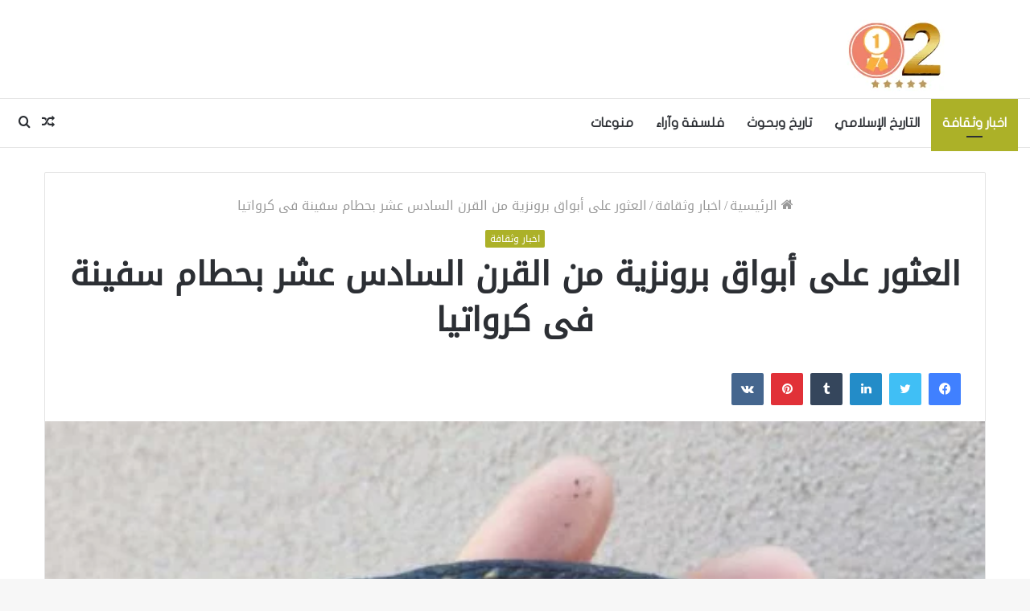

--- FILE ---
content_type: text/html; charset=UTF-8
request_url: https://awalethnain.com/2024/07/16/%D8%A7%D9%84%D8%B9%D8%AB%D9%88%D8%B1-%D8%B9%D9%84%D9%89-%D8%A3%D8%A8%D9%88%D8%A7%D9%82-%D8%A8%D8%B1%D9%88%D9%86%D8%B2%D9%8A%D8%A9-%D9%85%D9%86-%D8%A7%D9%84%D9%82%D8%B1%D9%86-%D8%A7%D9%84%D8%B3%D8%A7/
body_size: 43996
content:
<!DOCTYPE html>
<html dir="rtl" lang="ar" class="" data-skin="light">
<head>
	<meta charset="UTF-8" />
	<link rel="profile" href="http://gmpg.org/xfn/11" />
	<meta name='robots' content='index, follow, max-image-preview:large, max-snippet:-1, max-video-preview:-1' />

	<!-- This site is optimized with the Yoast SEO plugin v26.8 - https://yoast.com/product/yoast-seo-wordpress/ -->
	<title>العثور على أبواق برونزية من القرن السادس عشر بحطام سفينة فى كرواتيا - موقع أول اثنين</title>
	<link rel="canonical" href="https://awalethnain.com/2024/07/16/العثور-على-أبواق-برونزية-من-القرن-السا/" />
	<meta property="og:locale" content="ar_AR" />
	<meta property="og:type" content="article" />
	<meta property="og:title" content="العثور على أبواق برونزية من القرن السادس عشر بحطام سفينة فى كرواتيا - موقع أول اثنين" />
	<meta property="og:description" content="ثقافة أول اثنين: &#013; عثر علماء الآثار تحت الماء، على أبواق برونزية مصنوعة في مدينة لايدن الهولندية في حمولة حطام سفينة هولندية تعود إلى القرن السادس عشر في البحر الأدرياتيكي، بالقرب من رأس كامينجاك في كرواتيا، وفقا لما نشره موقع&#8221; archaeology&#8221;. &#013; وقال لوكا بيكيتش من المركز الدولي للآثار تحت الماء في كرواتيا: &#8220;تم نقل &hellip;" />
	<meta property="og:url" content="https://awalethnain.com/2024/07/16/العثور-على-أبواق-برونزية-من-القرن-السا/" />
	<meta property="og:site_name" content="موقع أول اثنين" />
	<meta property="article:published_time" content="2024-07-16T16:36:29+00:00" />
	<meta property="og:image" content="https://awalethnain.com/wp-content/uploads/2024/07/202407151157405740.jpg" />
	<meta property="og:image:width" content="550" />
	<meta property="og:image:height" content="289" />
	<meta property="og:image:type" content="image/jpeg" />
	<meta name="author" content="eshrag" />
	<meta name="twitter:card" content="summary_large_image" />
	<meta name="twitter:label1" content="كُتب بواسطة" />
	<meta name="twitter:data1" content="eshrag" />
	<script type="application/ld+json" class="yoast-schema-graph">{"@context":"https://schema.org","@graph":[{"@type":"Article","@id":"https://awalethnain.com/2024/07/16/%d8%a7%d9%84%d8%b9%d8%ab%d9%88%d8%b1-%d8%b9%d9%84%d9%89-%d8%a3%d8%a8%d9%88%d8%a7%d9%82-%d8%a8%d8%b1%d9%88%d9%86%d8%b2%d9%8a%d8%a9-%d9%85%d9%86-%d8%a7%d9%84%d9%82%d8%b1%d9%86-%d8%a7%d9%84%d8%b3%d8%a7/#article","isPartOf":{"@id":"https://awalethnain.com/2024/07/16/%d8%a7%d9%84%d8%b9%d8%ab%d9%88%d8%b1-%d8%b9%d9%84%d9%89-%d8%a3%d8%a8%d9%88%d8%a7%d9%82-%d8%a8%d8%b1%d9%88%d9%86%d8%b2%d9%8a%d8%a9-%d9%85%d9%86-%d8%a7%d9%84%d9%82%d8%b1%d9%86-%d8%a7%d9%84%d8%b3%d8%a7/"},"author":{"name":"eshrag","@id":"https://awalethnain.com/#/schema/person/0375410a36e8985f79bf0bb7f2475de2"},"headline":"العثور على أبواق برونزية من القرن السادس عشر بحطام سفينة فى كرواتيا","datePublished":"2024-07-16T16:36:29+00:00","mainEntityOfPage":{"@id":"https://awalethnain.com/2024/07/16/%d8%a7%d9%84%d8%b9%d8%ab%d9%88%d8%b1-%d8%b9%d9%84%d9%89-%d8%a3%d8%a8%d9%88%d8%a7%d9%82-%d8%a8%d8%b1%d9%88%d9%86%d8%b2%d9%8a%d8%a9-%d9%85%d9%86-%d8%a7%d9%84%d9%82%d8%b1%d9%86-%d8%a7%d9%84%d8%b3%d8%a7/"},"wordCount":3,"commentCount":0,"image":{"@id":"https://awalethnain.com/2024/07/16/%d8%a7%d9%84%d8%b9%d8%ab%d9%88%d8%b1-%d8%b9%d9%84%d9%89-%d8%a3%d8%a8%d9%88%d8%a7%d9%82-%d8%a8%d8%b1%d9%88%d9%86%d8%b2%d9%8a%d8%a9-%d9%85%d9%86-%d8%a7%d9%84%d9%82%d8%b1%d9%86-%d8%a7%d9%84%d8%b3%d8%a7/#primaryimage"},"thumbnailUrl":"https://awalethnain.com/wp-content/uploads/2024/07/202407151157405740.jpg","keywords":["أبواق","السادس","العثور","القرن","بحطام","برونزية","سفينة","عشر","على","فى","كرواتيا","من"],"articleSection":["اخبار وثقافة"],"inLanguage":"ar","potentialAction":[{"@type":"CommentAction","name":"Comment","target":["https://awalethnain.com/2024/07/16/%d8%a7%d9%84%d8%b9%d8%ab%d9%88%d8%b1-%d8%b9%d9%84%d9%89-%d8%a3%d8%a8%d9%88%d8%a7%d9%82-%d8%a8%d8%b1%d9%88%d9%86%d8%b2%d9%8a%d8%a9-%d9%85%d9%86-%d8%a7%d9%84%d9%82%d8%b1%d9%86-%d8%a7%d9%84%d8%b3%d8%a7/#respond"]}]},{"@type":"WebPage","@id":"https://awalethnain.com/2024/07/16/%d8%a7%d9%84%d8%b9%d8%ab%d9%88%d8%b1-%d8%b9%d9%84%d9%89-%d8%a3%d8%a8%d9%88%d8%a7%d9%82-%d8%a8%d8%b1%d9%88%d9%86%d8%b2%d9%8a%d8%a9-%d9%85%d9%86-%d8%a7%d9%84%d9%82%d8%b1%d9%86-%d8%a7%d9%84%d8%b3%d8%a7/","url":"https://awalethnain.com/2024/07/16/%d8%a7%d9%84%d8%b9%d8%ab%d9%88%d8%b1-%d8%b9%d9%84%d9%89-%d8%a3%d8%a8%d9%88%d8%a7%d9%82-%d8%a8%d8%b1%d9%88%d9%86%d8%b2%d9%8a%d8%a9-%d9%85%d9%86-%d8%a7%d9%84%d9%82%d8%b1%d9%86-%d8%a7%d9%84%d8%b3%d8%a7/","name":"العثور على أبواق برونزية من القرن السادس عشر بحطام سفينة فى كرواتيا - موقع أول اثنين","isPartOf":{"@id":"https://awalethnain.com/#website"},"primaryImageOfPage":{"@id":"https://awalethnain.com/2024/07/16/%d8%a7%d9%84%d8%b9%d8%ab%d9%88%d8%b1-%d8%b9%d9%84%d9%89-%d8%a3%d8%a8%d9%88%d8%a7%d9%82-%d8%a8%d8%b1%d9%88%d9%86%d8%b2%d9%8a%d8%a9-%d9%85%d9%86-%d8%a7%d9%84%d9%82%d8%b1%d9%86-%d8%a7%d9%84%d8%b3%d8%a7/#primaryimage"},"image":{"@id":"https://awalethnain.com/2024/07/16/%d8%a7%d9%84%d8%b9%d8%ab%d9%88%d8%b1-%d8%b9%d9%84%d9%89-%d8%a3%d8%a8%d9%88%d8%a7%d9%82-%d8%a8%d8%b1%d9%88%d9%86%d8%b2%d9%8a%d8%a9-%d9%85%d9%86-%d8%a7%d9%84%d9%82%d8%b1%d9%86-%d8%a7%d9%84%d8%b3%d8%a7/#primaryimage"},"thumbnailUrl":"https://awalethnain.com/wp-content/uploads/2024/07/202407151157405740.jpg","datePublished":"2024-07-16T16:36:29+00:00","author":{"@id":"https://awalethnain.com/#/schema/person/0375410a36e8985f79bf0bb7f2475de2"},"breadcrumb":{"@id":"https://awalethnain.com/2024/07/16/%d8%a7%d9%84%d8%b9%d8%ab%d9%88%d8%b1-%d8%b9%d9%84%d9%89-%d8%a3%d8%a8%d9%88%d8%a7%d9%82-%d8%a8%d8%b1%d9%88%d9%86%d8%b2%d9%8a%d8%a9-%d9%85%d9%86-%d8%a7%d9%84%d9%82%d8%b1%d9%86-%d8%a7%d9%84%d8%b3%d8%a7/#breadcrumb"},"inLanguage":"ar","potentialAction":[{"@type":"ReadAction","target":["https://awalethnain.com/2024/07/16/%d8%a7%d9%84%d8%b9%d8%ab%d9%88%d8%b1-%d8%b9%d9%84%d9%89-%d8%a3%d8%a8%d9%88%d8%a7%d9%82-%d8%a8%d8%b1%d9%88%d9%86%d8%b2%d9%8a%d8%a9-%d9%85%d9%86-%d8%a7%d9%84%d9%82%d8%b1%d9%86-%d8%a7%d9%84%d8%b3%d8%a7/"]}]},{"@type":"ImageObject","inLanguage":"ar","@id":"https://awalethnain.com/2024/07/16/%d8%a7%d9%84%d8%b9%d8%ab%d9%88%d8%b1-%d8%b9%d9%84%d9%89-%d8%a3%d8%a8%d9%88%d8%a7%d9%82-%d8%a8%d8%b1%d9%88%d9%86%d8%b2%d9%8a%d8%a9-%d9%85%d9%86-%d8%a7%d9%84%d9%82%d8%b1%d9%86-%d8%a7%d9%84%d8%b3%d8%a7/#primaryimage","url":"https://awalethnain.com/wp-content/uploads/2024/07/202407151157405740.jpg","contentUrl":"https://awalethnain.com/wp-content/uploads/2024/07/202407151157405740.jpg","width":550,"height":289},{"@type":"BreadcrumbList","@id":"https://awalethnain.com/2024/07/16/%d8%a7%d9%84%d8%b9%d8%ab%d9%88%d8%b1-%d8%b9%d9%84%d9%89-%d8%a3%d8%a8%d9%88%d8%a7%d9%82-%d8%a8%d8%b1%d9%88%d9%86%d8%b2%d9%8a%d8%a9-%d9%85%d9%86-%d8%a7%d9%84%d9%82%d8%b1%d9%86-%d8%a7%d9%84%d8%b3%d8%a7/#breadcrumb","itemListElement":[{"@type":"ListItem","position":1,"name":"الرئيسية","item":"https://awalethnain.com/"},{"@type":"ListItem","position":2,"name":"العثور على أبواق برونزية من القرن السادس عشر بحطام سفينة فى كرواتيا"}]},{"@type":"WebSite","@id":"https://awalethnain.com/#website","url":"https://awalethnain.com/","name":"موقع أول اثنين","description":"اجتماعي ثقافي فلسفي","potentialAction":[{"@type":"SearchAction","target":{"@type":"EntryPoint","urlTemplate":"https://awalethnain.com/?s={search_term_string}"},"query-input":{"@type":"PropertyValueSpecification","valueRequired":true,"valueName":"search_term_string"}}],"inLanguage":"ar"},{"@type":"Person","@id":"https://awalethnain.com/#/schema/person/0375410a36e8985f79bf0bb7f2475de2","name":"eshrag","image":{"@type":"ImageObject","inLanguage":"ar","@id":"https://awalethnain.com/#/schema/person/image/","url":"https://secure.gravatar.com/avatar/4291d9671e03b1c6032ab75e89717da27041fa799d87fe65ad2a27f1e4c4bca0?s=96&d=mm&r=g","contentUrl":"https://secure.gravatar.com/avatar/4291d9671e03b1c6032ab75e89717da27041fa799d87fe65ad2a27f1e4c4bca0?s=96&d=mm&r=g","caption":"eshrag"},"sameAs":["http://awalethnain.com"],"url":"https://awalethnain.com/author/eshrag/"}]}</script>
	<!-- / Yoast SEO plugin. -->


<link rel='dns-prefetch' href='//stats.wp.com' />
<link rel='dns-prefetch' href='//www.fontstatic.com' />
<link rel='dns-prefetch' href='//www.googletagmanager.com' />
<link rel='preconnect' href='//c0.wp.com' />
<link rel="alternate" type="application/rss+xml" title="موقع أول اثنين &laquo; الخلاصة" href="https://awalethnain.com/feed/" />
<link rel="alternate" type="application/rss+xml" title="موقع أول اثنين &laquo; خلاصة التعليقات" href="https://awalethnain.com/comments/feed/" />
<link rel="alternate" type="application/rss+xml" title="موقع أول اثنين &laquo; العثور على أبواق برونزية من القرن السادس عشر بحطام سفينة فى كرواتيا خلاصة التعليقات" href="https://awalethnain.com/2024/07/16/%d8%a7%d9%84%d8%b9%d8%ab%d9%88%d8%b1-%d8%b9%d9%84%d9%89-%d8%a3%d8%a8%d9%88%d8%a7%d9%82-%d8%a8%d8%b1%d9%88%d9%86%d8%b2%d9%8a%d8%a9-%d9%85%d9%86-%d8%a7%d9%84%d9%82%d8%b1%d9%86-%d8%a7%d9%84%d8%b3%d8%a7/feed/" />
<link rel="alternate" title="oEmbed (JSON)" type="application/json+oembed" href="https://awalethnain.com/wp-json/oembed/1.0/embed?url=https%3A%2F%2Fawalethnain.com%2F2024%2F07%2F16%2F%25d8%25a7%25d9%2584%25d8%25b9%25d8%25ab%25d9%2588%25d8%25b1-%25d8%25b9%25d9%2584%25d9%2589-%25d8%25a3%25d8%25a8%25d9%2588%25d8%25a7%25d9%2582-%25d8%25a8%25d8%25b1%25d9%2588%25d9%2586%25d8%25b2%25d9%258a%25d8%25a9-%25d9%2585%25d9%2586-%25d8%25a7%25d9%2584%25d9%2582%25d8%25b1%25d9%2586-%25d8%25a7%25d9%2584%25d8%25b3%25d8%25a7%2F" />
<link rel="alternate" title="oEmbed (XML)" type="text/xml+oembed" href="https://awalethnain.com/wp-json/oembed/1.0/embed?url=https%3A%2F%2Fawalethnain.com%2F2024%2F07%2F16%2F%25d8%25a7%25d9%2584%25d8%25b9%25d8%25ab%25d9%2588%25d8%25b1-%25d8%25b9%25d9%2584%25d9%2589-%25d8%25a3%25d8%25a8%25d9%2588%25d8%25a7%25d9%2582-%25d8%25a8%25d8%25b1%25d9%2588%25d9%2586%25d8%25b2%25d9%258a%25d8%25a9-%25d9%2585%25d9%2586-%25d8%25a7%25d9%2584%25d9%2582%25d8%25b1%25d9%2586-%25d8%25a7%25d9%2584%25d8%25b3%25d8%25a7%2F&#038;format=xml" />
<style id='wp-img-auto-sizes-contain-inline-css' type='text/css'>
img:is([sizes=auto i],[sizes^="auto," i]){contain-intrinsic-size:3000px 1500px}
/*# sourceURL=wp-img-auto-sizes-contain-inline-css */
</style>
<link rel='stylesheet' id='jetpack_related-posts-rtl-css' href='https://c0.wp.com/p/jetpack/15.4/modules/related-posts/related-posts-rtl.css' type='text/css' media='all' />
<link rel='stylesheet' id='droidkufi-regular-css' href='https://www.fontstatic.com/f=droidkufi-regular?ver=6.9' type='text/css' media='all' />
<link rel='stylesheet' id='flat-jooza-css' href='https://www.fontstatic.com/f=flat-jooza?ver=6.9' type='text/css' media='all' />
<style id='wp-emoji-styles-inline-css' type='text/css'>

	img.wp-smiley, img.emoji {
		display: inline !important;
		border: none !important;
		box-shadow: none !important;
		height: 1em !important;
		width: 1em !important;
		margin: 0 0.07em !important;
		vertical-align: -0.1em !important;
		background: none !important;
		padding: 0 !important;
	}
/*# sourceURL=wp-emoji-styles-inline-css */
</style>
<style id='wp-block-library-inline-css' type='text/css'>
:root{--wp-block-synced-color:#7a00df;--wp-block-synced-color--rgb:122,0,223;--wp-bound-block-color:var(--wp-block-synced-color);--wp-editor-canvas-background:#ddd;--wp-admin-theme-color:#007cba;--wp-admin-theme-color--rgb:0,124,186;--wp-admin-theme-color-darker-10:#006ba1;--wp-admin-theme-color-darker-10--rgb:0,107,160.5;--wp-admin-theme-color-darker-20:#005a87;--wp-admin-theme-color-darker-20--rgb:0,90,135;--wp-admin-border-width-focus:2px}@media (min-resolution:192dpi){:root{--wp-admin-border-width-focus:1.5px}}.wp-element-button{cursor:pointer}:root .has-very-light-gray-background-color{background-color:#eee}:root .has-very-dark-gray-background-color{background-color:#313131}:root .has-very-light-gray-color{color:#eee}:root .has-very-dark-gray-color{color:#313131}:root .has-vivid-green-cyan-to-vivid-cyan-blue-gradient-background{background:linear-gradient(135deg,#00d084,#0693e3)}:root .has-purple-crush-gradient-background{background:linear-gradient(135deg,#34e2e4,#4721fb 50%,#ab1dfe)}:root .has-hazy-dawn-gradient-background{background:linear-gradient(135deg,#faaca8,#dad0ec)}:root .has-subdued-olive-gradient-background{background:linear-gradient(135deg,#fafae1,#67a671)}:root .has-atomic-cream-gradient-background{background:linear-gradient(135deg,#fdd79a,#004a59)}:root .has-nightshade-gradient-background{background:linear-gradient(135deg,#330968,#31cdcf)}:root .has-midnight-gradient-background{background:linear-gradient(135deg,#020381,#2874fc)}:root{--wp--preset--font-size--normal:16px;--wp--preset--font-size--huge:42px}.has-regular-font-size{font-size:1em}.has-larger-font-size{font-size:2.625em}.has-normal-font-size{font-size:var(--wp--preset--font-size--normal)}.has-huge-font-size{font-size:var(--wp--preset--font-size--huge)}.has-text-align-center{text-align:center}.has-text-align-left{text-align:left}.has-text-align-right{text-align:right}.has-fit-text{white-space:nowrap!important}#end-resizable-editor-section{display:none}.aligncenter{clear:both}.items-justified-left{justify-content:flex-start}.items-justified-center{justify-content:center}.items-justified-right{justify-content:flex-end}.items-justified-space-between{justify-content:space-between}.screen-reader-text{border:0;clip-path:inset(50%);height:1px;margin:-1px;overflow:hidden;padding:0;position:absolute;width:1px;word-wrap:normal!important}.screen-reader-text:focus{background-color:#ddd;clip-path:none;color:#444;display:block;font-size:1em;height:auto;left:5px;line-height:normal;padding:15px 23px 14px;text-decoration:none;top:5px;width:auto;z-index:100000}html :where(.has-border-color){border-style:solid}html :where([style*=border-top-color]){border-top-style:solid}html :where([style*=border-right-color]){border-right-style:solid}html :where([style*=border-bottom-color]){border-bottom-style:solid}html :where([style*=border-left-color]){border-left-style:solid}html :where([style*=border-width]){border-style:solid}html :where([style*=border-top-width]){border-top-style:solid}html :where([style*=border-right-width]){border-right-style:solid}html :where([style*=border-bottom-width]){border-bottom-style:solid}html :where([style*=border-left-width]){border-left-style:solid}html :where(img[class*=wp-image-]){height:auto;max-width:100%}:where(figure){margin:0 0 1em}html :where(.is-position-sticky){--wp-admin--admin-bar--position-offset:var(--wp-admin--admin-bar--height,0px)}@media screen and (max-width:600px){html :where(.is-position-sticky){--wp-admin--admin-bar--position-offset:0px}}

/*# sourceURL=wp-block-library-inline-css */
</style><style id='global-styles-inline-css' type='text/css'>
:root{--wp--preset--aspect-ratio--square: 1;--wp--preset--aspect-ratio--4-3: 4/3;--wp--preset--aspect-ratio--3-4: 3/4;--wp--preset--aspect-ratio--3-2: 3/2;--wp--preset--aspect-ratio--2-3: 2/3;--wp--preset--aspect-ratio--16-9: 16/9;--wp--preset--aspect-ratio--9-16: 9/16;--wp--preset--color--black: #000000;--wp--preset--color--cyan-bluish-gray: #abb8c3;--wp--preset--color--white: #ffffff;--wp--preset--color--pale-pink: #f78da7;--wp--preset--color--vivid-red: #cf2e2e;--wp--preset--color--luminous-vivid-orange: #ff6900;--wp--preset--color--luminous-vivid-amber: #fcb900;--wp--preset--color--light-green-cyan: #7bdcb5;--wp--preset--color--vivid-green-cyan: #00d084;--wp--preset--color--pale-cyan-blue: #8ed1fc;--wp--preset--color--vivid-cyan-blue: #0693e3;--wp--preset--color--vivid-purple: #9b51e0;--wp--preset--gradient--vivid-cyan-blue-to-vivid-purple: linear-gradient(135deg,rgb(6,147,227) 0%,rgb(155,81,224) 100%);--wp--preset--gradient--light-green-cyan-to-vivid-green-cyan: linear-gradient(135deg,rgb(122,220,180) 0%,rgb(0,208,130) 100%);--wp--preset--gradient--luminous-vivid-amber-to-luminous-vivid-orange: linear-gradient(135deg,rgb(252,185,0) 0%,rgb(255,105,0) 100%);--wp--preset--gradient--luminous-vivid-orange-to-vivid-red: linear-gradient(135deg,rgb(255,105,0) 0%,rgb(207,46,46) 100%);--wp--preset--gradient--very-light-gray-to-cyan-bluish-gray: linear-gradient(135deg,rgb(238,238,238) 0%,rgb(169,184,195) 100%);--wp--preset--gradient--cool-to-warm-spectrum: linear-gradient(135deg,rgb(74,234,220) 0%,rgb(151,120,209) 20%,rgb(207,42,186) 40%,rgb(238,44,130) 60%,rgb(251,105,98) 80%,rgb(254,248,76) 100%);--wp--preset--gradient--blush-light-purple: linear-gradient(135deg,rgb(255,206,236) 0%,rgb(152,150,240) 100%);--wp--preset--gradient--blush-bordeaux: linear-gradient(135deg,rgb(254,205,165) 0%,rgb(254,45,45) 50%,rgb(107,0,62) 100%);--wp--preset--gradient--luminous-dusk: linear-gradient(135deg,rgb(255,203,112) 0%,rgb(199,81,192) 50%,rgb(65,88,208) 100%);--wp--preset--gradient--pale-ocean: linear-gradient(135deg,rgb(255,245,203) 0%,rgb(182,227,212) 50%,rgb(51,167,181) 100%);--wp--preset--gradient--electric-grass: linear-gradient(135deg,rgb(202,248,128) 0%,rgb(113,206,126) 100%);--wp--preset--gradient--midnight: linear-gradient(135deg,rgb(2,3,129) 0%,rgb(40,116,252) 100%);--wp--preset--font-size--small: 13px;--wp--preset--font-size--medium: 20px;--wp--preset--font-size--large: 36px;--wp--preset--font-size--x-large: 42px;--wp--preset--spacing--20: 0.44rem;--wp--preset--spacing--30: 0.67rem;--wp--preset--spacing--40: 1rem;--wp--preset--spacing--50: 1.5rem;--wp--preset--spacing--60: 2.25rem;--wp--preset--spacing--70: 3.38rem;--wp--preset--spacing--80: 5.06rem;--wp--preset--shadow--natural: 6px 6px 9px rgba(0, 0, 0, 0.2);--wp--preset--shadow--deep: 12px 12px 50px rgba(0, 0, 0, 0.4);--wp--preset--shadow--sharp: 6px 6px 0px rgba(0, 0, 0, 0.2);--wp--preset--shadow--outlined: 6px 6px 0px -3px rgb(255, 255, 255), 6px 6px rgb(0, 0, 0);--wp--preset--shadow--crisp: 6px 6px 0px rgb(0, 0, 0);}:where(.is-layout-flex){gap: 0.5em;}:where(.is-layout-grid){gap: 0.5em;}body .is-layout-flex{display: flex;}.is-layout-flex{flex-wrap: wrap;align-items: center;}.is-layout-flex > :is(*, div){margin: 0;}body .is-layout-grid{display: grid;}.is-layout-grid > :is(*, div){margin: 0;}:where(.wp-block-columns.is-layout-flex){gap: 2em;}:where(.wp-block-columns.is-layout-grid){gap: 2em;}:where(.wp-block-post-template.is-layout-flex){gap: 1.25em;}:where(.wp-block-post-template.is-layout-grid){gap: 1.25em;}.has-black-color{color: var(--wp--preset--color--black) !important;}.has-cyan-bluish-gray-color{color: var(--wp--preset--color--cyan-bluish-gray) !important;}.has-white-color{color: var(--wp--preset--color--white) !important;}.has-pale-pink-color{color: var(--wp--preset--color--pale-pink) !important;}.has-vivid-red-color{color: var(--wp--preset--color--vivid-red) !important;}.has-luminous-vivid-orange-color{color: var(--wp--preset--color--luminous-vivid-orange) !important;}.has-luminous-vivid-amber-color{color: var(--wp--preset--color--luminous-vivid-amber) !important;}.has-light-green-cyan-color{color: var(--wp--preset--color--light-green-cyan) !important;}.has-vivid-green-cyan-color{color: var(--wp--preset--color--vivid-green-cyan) !important;}.has-pale-cyan-blue-color{color: var(--wp--preset--color--pale-cyan-blue) !important;}.has-vivid-cyan-blue-color{color: var(--wp--preset--color--vivid-cyan-blue) !important;}.has-vivid-purple-color{color: var(--wp--preset--color--vivid-purple) !important;}.has-black-background-color{background-color: var(--wp--preset--color--black) !important;}.has-cyan-bluish-gray-background-color{background-color: var(--wp--preset--color--cyan-bluish-gray) !important;}.has-white-background-color{background-color: var(--wp--preset--color--white) !important;}.has-pale-pink-background-color{background-color: var(--wp--preset--color--pale-pink) !important;}.has-vivid-red-background-color{background-color: var(--wp--preset--color--vivid-red) !important;}.has-luminous-vivid-orange-background-color{background-color: var(--wp--preset--color--luminous-vivid-orange) !important;}.has-luminous-vivid-amber-background-color{background-color: var(--wp--preset--color--luminous-vivid-amber) !important;}.has-light-green-cyan-background-color{background-color: var(--wp--preset--color--light-green-cyan) !important;}.has-vivid-green-cyan-background-color{background-color: var(--wp--preset--color--vivid-green-cyan) !important;}.has-pale-cyan-blue-background-color{background-color: var(--wp--preset--color--pale-cyan-blue) !important;}.has-vivid-cyan-blue-background-color{background-color: var(--wp--preset--color--vivid-cyan-blue) !important;}.has-vivid-purple-background-color{background-color: var(--wp--preset--color--vivid-purple) !important;}.has-black-border-color{border-color: var(--wp--preset--color--black) !important;}.has-cyan-bluish-gray-border-color{border-color: var(--wp--preset--color--cyan-bluish-gray) !important;}.has-white-border-color{border-color: var(--wp--preset--color--white) !important;}.has-pale-pink-border-color{border-color: var(--wp--preset--color--pale-pink) !important;}.has-vivid-red-border-color{border-color: var(--wp--preset--color--vivid-red) !important;}.has-luminous-vivid-orange-border-color{border-color: var(--wp--preset--color--luminous-vivid-orange) !important;}.has-luminous-vivid-amber-border-color{border-color: var(--wp--preset--color--luminous-vivid-amber) !important;}.has-light-green-cyan-border-color{border-color: var(--wp--preset--color--light-green-cyan) !important;}.has-vivid-green-cyan-border-color{border-color: var(--wp--preset--color--vivid-green-cyan) !important;}.has-pale-cyan-blue-border-color{border-color: var(--wp--preset--color--pale-cyan-blue) !important;}.has-vivid-cyan-blue-border-color{border-color: var(--wp--preset--color--vivid-cyan-blue) !important;}.has-vivid-purple-border-color{border-color: var(--wp--preset--color--vivid-purple) !important;}.has-vivid-cyan-blue-to-vivid-purple-gradient-background{background: var(--wp--preset--gradient--vivid-cyan-blue-to-vivid-purple) !important;}.has-light-green-cyan-to-vivid-green-cyan-gradient-background{background: var(--wp--preset--gradient--light-green-cyan-to-vivid-green-cyan) !important;}.has-luminous-vivid-amber-to-luminous-vivid-orange-gradient-background{background: var(--wp--preset--gradient--luminous-vivid-amber-to-luminous-vivid-orange) !important;}.has-luminous-vivid-orange-to-vivid-red-gradient-background{background: var(--wp--preset--gradient--luminous-vivid-orange-to-vivid-red) !important;}.has-very-light-gray-to-cyan-bluish-gray-gradient-background{background: var(--wp--preset--gradient--very-light-gray-to-cyan-bluish-gray) !important;}.has-cool-to-warm-spectrum-gradient-background{background: var(--wp--preset--gradient--cool-to-warm-spectrum) !important;}.has-blush-light-purple-gradient-background{background: var(--wp--preset--gradient--blush-light-purple) !important;}.has-blush-bordeaux-gradient-background{background: var(--wp--preset--gradient--blush-bordeaux) !important;}.has-luminous-dusk-gradient-background{background: var(--wp--preset--gradient--luminous-dusk) !important;}.has-pale-ocean-gradient-background{background: var(--wp--preset--gradient--pale-ocean) !important;}.has-electric-grass-gradient-background{background: var(--wp--preset--gradient--electric-grass) !important;}.has-midnight-gradient-background{background: var(--wp--preset--gradient--midnight) !important;}.has-small-font-size{font-size: var(--wp--preset--font-size--small) !important;}.has-medium-font-size{font-size: var(--wp--preset--font-size--medium) !important;}.has-large-font-size{font-size: var(--wp--preset--font-size--large) !important;}.has-x-large-font-size{font-size: var(--wp--preset--font-size--x-large) !important;}
/*# sourceURL=global-styles-inline-css */
</style>

<style id='classic-theme-styles-inline-css' type='text/css'>
/*! This file is auto-generated */
.wp-block-button__link{color:#fff;background-color:#32373c;border-radius:9999px;box-shadow:none;text-decoration:none;padding:calc(.667em + 2px) calc(1.333em + 2px);font-size:1.125em}.wp-block-file__button{background:#32373c;color:#fff;text-decoration:none}
/*# sourceURL=/wp-includes/css/classic-themes.min.css */
</style>
<link rel='stylesheet' id='contact-form-7-css' href='https://awalethnain.com/wp-content/plugins/contact-form-7/includes/css/styles.css?ver=6.1.4' type='text/css' media='all' />
<link rel='stylesheet' id='contact-form-7-rtl-css' href='https://awalethnain.com/wp-content/plugins/contact-form-7/includes/css/styles-rtl.css?ver=6.1.4' type='text/css' media='all' />
<link rel='stylesheet' id='wp-automatic-css' href='https://awalethnain.com/wp-content/plugins/wp-automatic-plugin-for-wordpress/css/admin-dashboard.css?ver=1.0.0' type='text/css' media='all' />
<link rel='stylesheet' id='wp-automatic-gallery-css' href='https://awalethnain.com/wp-content/plugins/wp-automatic-plugin-for-wordpress/css/wp-automatic.css?ver=1.0.0' type='text/css' media='all' />
<link rel='stylesheet' id='tie-css-base-css' href='https://awalethnain.com/wp-content/themes/jannah/assets/css/base.min.css?ver=5.4.10' type='text/css' media='all' />
<link rel='stylesheet' id='tie-css-styles-css' href='https://awalethnain.com/wp-content/themes/jannah/assets/css/style.min.css?ver=5.4.10' type='text/css' media='all' />
<link rel='stylesheet' id='tie-css-widgets-css' href='https://awalethnain.com/wp-content/themes/jannah/assets/css/widgets.min.css?ver=5.4.10' type='text/css' media='all' />
<link rel='stylesheet' id='tie-css-helpers-css' href='https://awalethnain.com/wp-content/themes/jannah/assets/css/helpers.min.css?ver=5.4.10' type='text/css' media='all' />
<link rel='stylesheet' id='tie-fontawesome5-css' href='https://awalethnain.com/wp-content/themes/jannah/assets/css/fontawesome.css?ver=5.4.10' type='text/css' media='all' />
<link rel='stylesheet' id='tie-css-ilightbox-css' href='https://awalethnain.com/wp-content/themes/jannah/assets/ilightbox/dark-skin/skin.css?ver=5.4.10' type='text/css' media='all' />
<link rel='stylesheet' id='tie-css-single-css' href='https://awalethnain.com/wp-content/themes/jannah/assets/css/single.min.css?ver=5.4.10' type='text/css' media='all' />
<link rel='stylesheet' id='tie-css-print-css' href='https://awalethnain.com/wp-content/themes/jannah/assets/css/print.css?ver=5.4.10' type='text/css' media='print' />
<link rel='stylesheet' id='tie-css-style-custom-css' href='https://awalethnain.com/wp-content/themes/jannah/assets/custom-css/style-custom.css?ver=62303' type='text/css' media='all' />
<style id='tie-css-style-custom-inline-css' type='text/css'>
.brand-title,a:hover,.tie-popup-search-submit,#logo.text-logo a,.theme-header nav .components #search-submit:hover,.theme-header .header-nav .components > li:hover > a,.theme-header .header-nav .components li a:hover,.main-menu ul.cats-vertical li a.is-active,.main-menu ul.cats-vertical li a:hover,.main-nav li.mega-menu .post-meta a:hover,.main-nav li.mega-menu .post-box-title a:hover,.search-in-main-nav.autocomplete-suggestions a:hover,#main-nav .menu ul:not(.cats-horizontal) li:hover > a,#main-nav .menu ul li.current-menu-item:not(.mega-link-column) > a,.top-nav .menu li:hover > a,.top-nav .menu > .tie-current-menu > a,.search-in-top-nav.autocomplete-suggestions .post-title a:hover,div.mag-box .mag-box-options .mag-box-filter-links a.active,.mag-box-filter-links .flexMenu-viewMore:hover > a,.stars-rating-active,body .tabs.tabs .active > a,.video-play-icon,.spinner-circle:after,#go-to-content:hover,.comment-list .comment-author .fn,.commentlist .comment-author .fn,blockquote::before,blockquote cite,blockquote.quote-simple p,.multiple-post-pages a:hover,#story-index li .is-current,.latest-tweets-widget .twitter-icon-wrap span,.wide-slider-nav-wrapper .slide,.wide-next-prev-slider-wrapper .tie-slider-nav li:hover span,.review-final-score h3,#mobile-menu-icon:hover .menu-text,body .entry a,.dark-skin body .entry a,.entry .post-bottom-meta a:hover,.comment-list .comment-content a,q a,blockquote a,.widget.tie-weather-widget .icon-basecloud-bg:after,.site-footer a:hover,.site-footer .stars-rating-active,.site-footer .twitter-icon-wrap span,.site-info a:hover{color: #acb128;}#instagram-link a:hover{color: #acb128 !important;border-color: #acb128 !important;}[type='submit'],.button,.generic-button a,.generic-button button,.theme-header .header-nav .comp-sub-menu a.button.guest-btn:hover,.theme-header .header-nav .comp-sub-menu a.checkout-button,nav.main-nav .menu > li.tie-current-menu > a,nav.main-nav .menu > li:hover > a,.main-menu .mega-links-head:after,.main-nav .mega-menu.mega-cat .cats-horizontal li a.is-active,#mobile-menu-icon:hover .nav-icon,#mobile-menu-icon:hover .nav-icon:before,#mobile-menu-icon:hover .nav-icon:after,.search-in-main-nav.autocomplete-suggestions a.button,.search-in-top-nav.autocomplete-suggestions a.button,.spinner > div,.post-cat,.pages-numbers li.current span,.multiple-post-pages > span,#tie-wrapper .mejs-container .mejs-controls,.mag-box-filter-links a:hover,.slider-arrow-nav a:not(.pagination-disabled):hover,.comment-list .reply a:hover,.commentlist .reply a:hover,#reading-position-indicator,#story-index-icon,.videos-block .playlist-title,.review-percentage .review-item span span,.tie-slick-dots li.slick-active button,.tie-slick-dots li button:hover,.digital-rating-static,.timeline-widget li a:hover .date:before,#wp-calendar #today,.posts-list-counter li.widget-post-list:before,.cat-counter a + span,.tie-slider-nav li span:hover,.fullwidth-area .widget_tag_cloud .tagcloud a:hover,.magazine2:not(.block-head-4) .dark-widgetized-area ul.tabs a:hover,.magazine2:not(.block-head-4) .dark-widgetized-area ul.tabs .active a,.magazine1 .dark-widgetized-area ul.tabs a:hover,.magazine1 .dark-widgetized-area ul.tabs .active a,.block-head-4.magazine2 .dark-widgetized-area .tabs.tabs .active a,.block-head-4.magazine2 .dark-widgetized-area .tabs > .active a:before,.block-head-4.magazine2 .dark-widgetized-area .tabs > .active a:after,.demo_store,.demo #logo:after,.demo #sticky-logo:after,.widget.tie-weather-widget,span.video-close-btn:hover,#go-to-top,.latest-tweets-widget .slider-links .button:not(:hover){background-color: #acb128;color: #FFFFFF;}.tie-weather-widget .widget-title .the-subtitle,.block-head-4.magazine2 #footer .tabs .active a:hover{color: #FFFFFF;}pre,code,.pages-numbers li.current span,.theme-header .header-nav .comp-sub-menu a.button.guest-btn:hover,.multiple-post-pages > span,.post-content-slideshow .tie-slider-nav li span:hover,#tie-body .tie-slider-nav li > span:hover,.slider-arrow-nav a:not(.pagination-disabled):hover,.main-nav .mega-menu.mega-cat .cats-horizontal li a.is-active,.main-nav .mega-menu.mega-cat .cats-horizontal li a:hover,.main-menu .menu > li > .menu-sub-content{border-color: #acb128;}.main-menu .menu > li.tie-current-menu{border-bottom-color: #acb128;}.top-nav .menu li.tie-current-menu > a:before,.top-nav .menu li.menu-item-has-children:hover > a:before{border-top-color: #acb128;}.main-nav .main-menu .menu > li.tie-current-menu > a:before,.main-nav .main-menu .menu > li:hover > a:before{border-top-color: #FFFFFF;}header.main-nav-light .main-nav .menu-item-has-children li:hover > a:before,header.main-nav-light .main-nav .mega-menu li:hover > a:before{border-left-color: #acb128;}.rtl header.main-nav-light .main-nav .menu-item-has-children li:hover > a:before,.rtl header.main-nav-light .main-nav .mega-menu li:hover > a:before{border-right-color: #acb128;border-left-color: transparent;}.top-nav ul.menu li .menu-item-has-children:hover > a:before{border-top-color: transparent;border-left-color: #acb128;}.rtl .top-nav ul.menu li .menu-item-has-children:hover > a:before{border-left-color: transparent;border-right-color: #acb128;}#footer-widgets-container{border-top: 8px solid #acb128;-webkit-box-shadow: 0 -5px 0 rgba(0,0,0,0.07); -moz-box-shadow: 0 -8px 0 rgba(0,0,0,0.07); box-shadow: 0 -8px 0 rgba(0,0,0,0.07);}::-moz-selection{background-color: #acb128;color: #FFFFFF;}::selection{background-color: #acb128;color: #FFFFFF;}circle.circle_bar{stroke: #acb128;}#reading-position-indicator{box-shadow: 0 0 10px rgba( 172,177,40,0.7);}#logo.text-logo a:hover,body .entry a:hover,.dark-skin body .entry a:hover,.comment-list .comment-content a:hover,.block-head-4.magazine2 .site-footer .tabs li a:hover,q a:hover,blockquote a:hover{color: #7a7f00;}.button:hover,input[type='submit']:hover,.generic-button a:hover,.generic-button button:hover,a.post-cat:hover,.site-footer .button:hover,.site-footer [type='submit']:hover,.search-in-main-nav.autocomplete-suggestions a.button:hover,.search-in-top-nav.autocomplete-suggestions a.button:hover,.theme-header .header-nav .comp-sub-menu a.checkout-button:hover{background-color: #7a7f00;color: #FFFFFF;}.theme-header .header-nav .comp-sub-menu a.checkout-button:not(:hover),body .entry a.button{color: #FFFFFF;}#story-index.is-compact .story-index-content{background-color: #acb128;}#story-index.is-compact .story-index-content a,#story-index.is-compact .story-index-content .is-current{color: #FFFFFF;}#tie-body .mag-box-title h3 a,#tie-body .block-more-button{color: #acb128;}#tie-body .mag-box-title h3 a:hover,#tie-body .block-more-button:hover{color: #7a7f00;}#tie-body .mag-box-title{color: #acb128;}#tie-body .mag-box-title:before{border-top-color: #acb128;}#tie-body .mag-box-title:after,#tie-body #footer .widget-title:after{background-color: #acb128;}
/*# sourceURL=tie-css-style-custom-inline-css */
</style>
<script type="text/javascript" id="jetpack_related-posts-js-extra">
/* <![CDATA[ */
var related_posts_js_options = {"post_heading":"h4"};
//# sourceURL=jetpack_related-posts-js-extra
/* ]]> */
</script>
<script type="text/javascript" src="https://c0.wp.com/p/jetpack/15.4/_inc/build/related-posts/related-posts.min.js" id="jetpack_related-posts-js"></script>
<script type="text/javascript" src="https://c0.wp.com/c/6.9/wp-includes/js/jquery/jquery.min.js" id="jquery-core-js"></script>
<script type="text/javascript" src="https://c0.wp.com/c/6.9/wp-includes/js/jquery/jquery-migrate.min.js" id="jquery-migrate-js"></script>
<script type="text/javascript" src="https://awalethnain.com/wp-content/plugins/wp-automatic-plugin-for-wordpress/js/custom-front.js?ver=1.0" id="wp-automatic-js"></script>
<link rel="https://api.w.org/" href="https://awalethnain.com/wp-json/" /><link rel="alternate" title="JSON" type="application/json" href="https://awalethnain.com/wp-json/wp/v2/posts/52393" /><link rel="EditURI" type="application/rsd+xml" title="RSD" href="https://awalethnain.com/xmlrpc.php?rsd" />
<link rel="stylesheet" href="https://awalethnain.com/wp-content/themes/jannah/rtl.css" type="text/css" media="screen" /><meta name="generator" content="WordPress 6.9" />
<link rel='shortlink' href='https://awalethnain.com/?p=52393' />
<link rel='dns-prefetch' href='https://i0.wp.com/'><link rel='preconnect' href='https://i0.wp.com/' crossorigin><link rel='dns-prefetch' href='https://i1.wp.com/'><link rel='preconnect' href='https://i1.wp.com/' crossorigin><link rel='dns-prefetch' href='https://i2.wp.com/'><link rel='preconnect' href='https://i2.wp.com/' crossorigin><link rel='dns-prefetch' href='https://i3.wp.com/'><link rel='preconnect' href='https://i3.wp.com/' crossorigin><meta name="generator" content="Site Kit by Google 1.170.0" />	<style>img#wpstats{display:none}</style>
		<meta http-equiv="X-UA-Compatible" content="IE=edge">
<meta name="theme-color" content="#acb128" /><meta name="viewport" content="width=device-width, initial-scale=1.0" /><link rel="icon" href="https://awalethnain.com/wp-content/uploads/2024/11/cropped-images-2-32x32.png" sizes="32x32" />
<link rel="icon" href="https://awalethnain.com/wp-content/uploads/2024/11/cropped-images-2-192x192.png" sizes="192x192" />
<link rel="apple-touch-icon" href="https://awalethnain.com/wp-content/uploads/2024/11/cropped-images-2-180x180.png" />
<meta name="msapplication-TileImage" content="https://awalethnain.com/wp-content/uploads/2024/11/cropped-images-2-270x270.png" />
<link rel="preload" as="image" href="https://i2.wp.com/ychef.files.bbci.co.uk/624x351/p0mvx9vq.jpg?w=390&#038;resize=390,220&#038;ssl=1"><link rel="preload" as="image" href="https://i3.wp.com/ychef.files.bbci.co.uk/624x351/p0mvfqcp.jpg?w=390&#038;resize=390,220&#038;ssl=1"><link rel="preload" as="image" href="https://i1.wp.com/ychef.files.bbci.co.uk/624x351/p0mt1vhx.jpg?w=390&#038;resize=390,220&#038;ssl=1"><link rel="preload" as="image" href="https://i3.wp.com/ychef.files.bbci.co.uk/624x351/p0mtt2qy.jpg?w=390&#038;resize=390,220&#038;ssl=1"><link rel="preload" as="image" href="https://i0.wp.com/ychef.files.bbci.co.uk/624x351/p0mv5ldj.jpg?w=390&#038;resize=390,220&#038;ssl=1"></head>






<body id="tie-body" class="rtl wp-singular post-template-default single single-post postid-52393 single-format-standard wp-theme-jannah wrapper-has-shadow block-head-1 magazine1 is-thumb-overlay-disabled is-desktop is-header-layout-3 full-width post-layout-1 narrow-title-narrow-media has-mobile-share hide_share_post_top hide_share_post_bottom">



<div class="background-overlay">

	<div id="tie-container" class="site tie-container">

		
		<div id="tie-wrapper">

			
<header id="theme-header" class="theme-header header-layout-3 main-nav-light main-nav-default-light main-nav-below no-stream-item is-stretch-header has-normal-width-logo mobile-header-default">
	
<div class="container header-container">
	<div class="tie-row logo-row">

		
		<div class="logo-wrapper">
			<div class="tie-col-md-4 logo-container clearfix">
				<div id="mobile-header-components-area_1" class="mobile-header-components"><ul class="components"><li class="mobile-component_menu custom-menu-link"><a href="#" id="mobile-menu-icon" class=""><span class="tie-mobile-menu-icon nav-icon is-layout-1"></span><span class="screen-reader-text">القائمة</span></a></li></ul></div>
		<div id="logo" class="image-logo" style="margin-top: 1px; margin-bottom: 1px;">

			
			<a title="موقع أول اثنين" href="https://awalethnain.com/">
				
				<picture class="tie-logo-default tie-logo-picture">
					<source class="tie-logo-source-default tie-logo-source" srcset="https://awalethnain.com/wp-content/uploads/2024/05/images.png">
					<img class="tie-logo-img-default tie-logo-img" src="https://awalethnain.com/wp-content/uploads/2024/05/images.png" alt="موقع أول اثنين" width="300" height="120" style="max-height:120px; width: auto;" />
				</picture>
						</a>

			
		</div><!-- #logo /-->

		<div id="mobile-header-components-area_2" class="mobile-header-components"><ul class="components"><li class="mobile-component_search custom-menu-link">
				<a href="#" class="tie-search-trigger-mobile">
					<span class="tie-icon-search tie-search-icon" aria-hidden="true"></span>
					<span class="screen-reader-text">بحث عن</span>
				</a>
			</li></ul></div>			</div><!-- .tie-col /-->
		</div><!-- .logo-wrapper /-->

		
	</div><!-- .tie-row /-->
</div><!-- .container /-->

<div class="main-nav-wrapper">
	<nav id="main-nav" data-skin="search-in-main-nav" class="main-nav header-nav live-search-parent"  aria-label="القائمة الرئيسية">
		<div class="container">

			<div class="main-menu-wrapper">

				
				<div id="menu-components-wrap">

					
					<div class="main-menu main-menu-wrap tie-alignleft">
						<div id="main-nav-menu" class="main-menu header-menu"><ul id="menu-w" class="menu" role="menubar"><li id="menu-item-47359" class="menu-item menu-item-type-taxonomy menu-item-object-category current-post-ancestor current-menu-parent current-post-parent menu-item-47359 tie-current-menu"><a href="https://awalethnain.com/category/%d8%a7%d8%ae%d8%a8%d8%a7%d8%b1-%d9%88%d8%ab%d9%82%d8%a7%d9%81%d8%a9/">اخبار وثقافة</a></li>
<li id="menu-item-47360" class="menu-item menu-item-type-taxonomy menu-item-object-category menu-item-47360"><a href="https://awalethnain.com/category/%d8%a7%d9%84%d8%aa%d8%a7%d8%b1%d9%8a%d8%ae-%d8%a7%d9%84%d8%a5%d8%b3%d9%84%d8%a7%d9%85%d9%8a/">التاريخ الإسلامي</a></li>
<li id="menu-item-47361" class="menu-item menu-item-type-taxonomy menu-item-object-category menu-item-47361"><a href="https://awalethnain.com/category/%d8%aa%d8%a7%d8%b1%d9%8a%d8%ae-%d9%88%d8%a8%d8%ad%d9%88%d8%ab/">تاريخ وبحوث</a></li>
<li id="menu-item-47362" class="menu-item menu-item-type-taxonomy menu-item-object-category menu-item-47362"><a href="https://awalethnain.com/category/%d9%81%d9%84%d8%b3%d9%81%d8%a9-%d9%88%d8%a2%d8%b1%d8%a7%d8%a1/">فلسفة وآراء</a></li>
<li id="menu-item-47363" class="menu-item menu-item-type-taxonomy menu-item-object-category menu-item-47363"><a href="https://awalethnain.com/category/tie-life-style/">منوعات</a></li>
</ul></div>					</div><!-- .main-menu.tie-alignleft /-->

					<ul class="components">		<li class="search-compact-icon menu-item custom-menu-link">
			<a href="#" class="tie-search-trigger">
				<span class="tie-icon-search tie-search-icon" aria-hidden="true"></span>
				<span class="screen-reader-text">بحث عن</span>
			</a>
		</li>
			<li class="random-post-icon menu-item custom-menu-link">
		<a href="/2024/07/16/%D8%A7%D9%84%D8%B9%D8%AB%D9%88%D8%B1-%D8%B9%D9%84%D9%89-%D8%A3%D8%A8%D9%88%D8%A7%D9%82-%D8%A8%D8%B1%D9%88%D9%86%D8%B2%D9%8A%D8%A9-%D9%85%D9%86-%D8%A7%D9%84%D9%82%D8%B1%D9%86-%D8%A7%D9%84%D8%B3%D8%A7/?random-post=1" class="random-post" title="مقال عشوائي" rel="nofollow">
			<span class="tie-icon-random" aria-hidden="true"></span>
			<span class="screen-reader-text">مقال عشوائي</span>
		</a>
	</li>
	</ul><!-- Components -->
				</div><!-- #menu-components-wrap /-->
			</div><!-- .main-menu-wrapper /-->
		</div><!-- .container /-->
	</nav><!-- #main-nav /-->
</div><!-- .main-nav-wrapper /-->

</header>

<div id="content" class="site-content container"><div id="main-content-row" class="tie-row main-content-row">

<div class="main-content tie-col-md-12" role="main">

	
	<article id="the-post" class="container-wrapper post-content">

		
<header class="entry-header-outer">

	<nav id="breadcrumb"><a href="https://awalethnain.com/"><span class="tie-icon-home" aria-hidden="true"></span> الرئيسية</a><em class="delimiter">/</em><a href="https://awalethnain.com/category/%d8%a7%d8%ae%d8%a8%d8%a7%d8%b1-%d9%88%d8%ab%d9%82%d8%a7%d9%81%d8%a9/">اخبار وثقافة</a><em class="delimiter">/</em><span class="current">العثور على أبواق برونزية من القرن السادس عشر بحطام سفينة فى كرواتيا</span></nav><script type="application/ld+json">{"@context":"http:\/\/schema.org","@type":"BreadcrumbList","@id":"#Breadcrumb","itemListElement":[{"@type":"ListItem","position":1,"item":{"name":"\u0627\u0644\u0631\u0626\u064a\u0633\u064a\u0629","@id":"https:\/\/awalethnain.com\/"}},{"@type":"ListItem","position":2,"item":{"name":"\u0627\u062e\u0628\u0627\u0631 \u0648\u062b\u0642\u0627\u0641\u0629","@id":"https:\/\/awalethnain.com\/category\/%d8%a7%d8%ae%d8%a8%d8%a7%d8%b1-%d9%88%d8%ab%d9%82%d8%a7%d9%81%d8%a9\/"}}]}</script>
	<div class="entry-header">

		<span class="post-cat-wrap"><a class="post-cat tie-cat-77" href="https://awalethnain.com/category/%d8%a7%d8%ae%d8%a8%d8%a7%d8%b1-%d9%88%d8%ab%d9%82%d8%a7%d9%81%d8%a9/">اخبار وثقافة</a></span>
		<h1 class="post-title entry-title">العثور على أبواق برونزية من القرن السادس عشر بحطام سفينة فى كرواتيا</h1>

			</div><!-- .entry-header /-->

	
	
</header><!-- .entry-header-outer /-->


		<div id="share-buttons-top" class="share-buttons share-buttons-top">
			<div class="share-links  icons-only">
				
				<a href="https://www.facebook.com/sharer.php?u=https://awalethnain.com/2024/07/16/%d8%a7%d9%84%d8%b9%d8%ab%d9%88%d8%b1-%d8%b9%d9%84%d9%89-%d8%a3%d8%a8%d9%88%d8%a7%d9%82-%d8%a8%d8%b1%d9%88%d9%86%d8%b2%d9%8a%d8%a9-%d9%85%d9%86-%d8%a7%d9%84%d9%82%d8%b1%d9%86-%d8%a7%d9%84%d8%b3%d8%a7/" rel="external noopener nofollow" title="فيسبوك" target="_blank" class="facebook-share-btn " data-raw="https://www.facebook.com/sharer.php?u={post_link}">
					<span class="share-btn-icon tie-icon-facebook"></span> <span class="screen-reader-text">فيسبوك</span>
				</a>
				<a href="https://twitter.com/intent/tweet?text=%D8%A7%D9%84%D8%B9%D8%AB%D9%88%D8%B1%20%D8%B9%D9%84%D9%89%20%D8%A3%D8%A8%D9%88%D8%A7%D9%82%20%D8%A8%D8%B1%D9%88%D9%86%D8%B2%D9%8A%D8%A9%20%D9%85%D9%86%20%D8%A7%D9%84%D9%82%D8%B1%D9%86%20%D8%A7%D9%84%D8%B3%D8%A7%D8%AF%D8%B3%20%D8%B9%D8%B4%D8%B1%20%D8%A8%D8%AD%D8%B7%D8%A7%D9%85%20%D8%B3%D9%81%D9%8A%D9%86%D8%A9%20%D9%81%D9%89%20%D9%83%D8%B1%D9%88%D8%A7%D8%AA%D9%8A%D8%A7&#038;url=https://awalethnain.com/2024/07/16/%d8%a7%d9%84%d8%b9%d8%ab%d9%88%d8%b1-%d8%b9%d9%84%d9%89-%d8%a3%d8%a8%d9%88%d8%a7%d9%82-%d8%a8%d8%b1%d9%88%d9%86%d8%b2%d9%8a%d8%a9-%d9%85%d9%86-%d8%a7%d9%84%d9%82%d8%b1%d9%86-%d8%a7%d9%84%d8%b3%d8%a7/" rel="external noopener nofollow" title="تويتر" target="_blank" class="twitter-share-btn " data-raw="https://twitter.com/intent/tweet?text={post_title}&amp;url={post_link}">
					<span class="share-btn-icon tie-icon-twitter"></span> <span class="screen-reader-text">تويتر</span>
				</a>
				<a href="https://www.linkedin.com/shareArticle?mini=true&#038;url=https://awalethnain.com/2024/07/16/%d8%a7%d9%84%d8%b9%d8%ab%d9%88%d8%b1-%d8%b9%d9%84%d9%89-%d8%a3%d8%a8%d9%88%d8%a7%d9%82-%d8%a8%d8%b1%d9%88%d9%86%d8%b2%d9%8a%d8%a9-%d9%85%d9%86-%d8%a7%d9%84%d9%82%d8%b1%d9%86-%d8%a7%d9%84%d8%b3%d8%a7/&#038;title=%D8%A7%D9%84%D8%B9%D8%AB%D9%88%D8%B1%20%D8%B9%D9%84%D9%89%20%D8%A3%D8%A8%D9%88%D8%A7%D9%82%20%D8%A8%D8%B1%D9%88%D9%86%D8%B2%D9%8A%D8%A9%20%D9%85%D9%86%20%D8%A7%D9%84%D9%82%D8%B1%D9%86%20%D8%A7%D9%84%D8%B3%D8%A7%D8%AF%D8%B3%20%D8%B9%D8%B4%D8%B1%20%D8%A8%D8%AD%D8%B7%D8%A7%D9%85%20%D8%B3%D9%81%D9%8A%D9%86%D8%A9%20%D9%81%D9%89%20%D9%83%D8%B1%D9%88%D8%A7%D8%AA%D9%8A%D8%A7" rel="external noopener nofollow" title="لينكدإن" target="_blank" class="linkedin-share-btn " data-raw="https://www.linkedin.com/shareArticle?mini=true&amp;url={post_full_link}&amp;title={post_title}">
					<span class="share-btn-icon tie-icon-linkedin"></span> <span class="screen-reader-text">لينكدإن</span>
				</a>
				<a href="https://www.tumblr.com/share/link?url=https://awalethnain.com/2024/07/16/%d8%a7%d9%84%d8%b9%d8%ab%d9%88%d8%b1-%d8%b9%d9%84%d9%89-%d8%a3%d8%a8%d9%88%d8%a7%d9%82-%d8%a8%d8%b1%d9%88%d9%86%d8%b2%d9%8a%d8%a9-%d9%85%d9%86-%d8%a7%d9%84%d9%82%d8%b1%d9%86-%d8%a7%d9%84%d8%b3%d8%a7/&#038;name=%D8%A7%D9%84%D8%B9%D8%AB%D9%88%D8%B1%20%D8%B9%D9%84%D9%89%20%D8%A3%D8%A8%D9%88%D8%A7%D9%82%20%D8%A8%D8%B1%D9%88%D9%86%D8%B2%D9%8A%D8%A9%20%D9%85%D9%86%20%D8%A7%D9%84%D9%82%D8%B1%D9%86%20%D8%A7%D9%84%D8%B3%D8%A7%D8%AF%D8%B3%20%D8%B9%D8%B4%D8%B1%20%D8%A8%D8%AD%D8%B7%D8%A7%D9%85%20%D8%B3%D9%81%D9%8A%D9%86%D8%A9%20%D9%81%D9%89%20%D9%83%D8%B1%D9%88%D8%A7%D8%AA%D9%8A%D8%A7" rel="external noopener nofollow" title="‏Tumblr" target="_blank" class="tumblr-share-btn " data-raw="https://www.tumblr.com/share/link?url={post_link}&amp;name={post_title}">
					<span class="share-btn-icon tie-icon-tumblr"></span> <span class="screen-reader-text">‏Tumblr</span>
				</a>
				<a href="https://pinterest.com/pin/create/button/?url=https://awalethnain.com/2024/07/16/%d8%a7%d9%84%d8%b9%d8%ab%d9%88%d8%b1-%d8%b9%d9%84%d9%89-%d8%a3%d8%a8%d9%88%d8%a7%d9%82-%d8%a8%d8%b1%d9%88%d9%86%d8%b2%d9%8a%d8%a9-%d9%85%d9%86-%d8%a7%d9%84%d9%82%d8%b1%d9%86-%d8%a7%d9%84%d8%b3%d8%a7/&#038;description=%D8%A7%D9%84%D8%B9%D8%AB%D9%88%D8%B1%20%D8%B9%D9%84%D9%89%20%D8%A3%D8%A8%D9%88%D8%A7%D9%82%20%D8%A8%D8%B1%D9%88%D9%86%D8%B2%D9%8A%D8%A9%20%D9%85%D9%86%20%D8%A7%D9%84%D9%82%D8%B1%D9%86%20%D8%A7%D9%84%D8%B3%D8%A7%D8%AF%D8%B3%20%D8%B9%D8%B4%D8%B1%20%D8%A8%D8%AD%D8%B7%D8%A7%D9%85%20%D8%B3%D9%81%D9%8A%D9%86%D8%A9%20%D9%81%D9%89%20%D9%83%D8%B1%D9%88%D8%A7%D8%AA%D9%8A%D8%A7&#038;media=https://awalethnain.com/wp-content/uploads/2024/07/202407151157405740.jpg" rel="external noopener nofollow" title="بينتيريست" target="_blank" class="pinterest-share-btn " data-raw="https://pinterest.com/pin/create/button/?url={post_link}&amp;description={post_title}&amp;media={post_img}">
					<span class="share-btn-icon tie-icon-pinterest"></span> <span class="screen-reader-text">بينتيريست</span>
				</a>
				<a href="https://vk.com/share.php?url=https://awalethnain.com/2024/07/16/%d8%a7%d9%84%d8%b9%d8%ab%d9%88%d8%b1-%d8%b9%d9%84%d9%89-%d8%a3%d8%a8%d9%88%d8%a7%d9%82-%d8%a8%d8%b1%d9%88%d9%86%d8%b2%d9%8a%d8%a9-%d9%85%d9%86-%d8%a7%d9%84%d9%82%d8%b1%d9%86-%d8%a7%d9%84%d8%b3%d8%a7/" rel="external noopener nofollow" title="‏VKontakte" target="_blank" class="vk-share-btn " data-raw="https://vk.com/share.php?url={post_link}">
					<span class="share-btn-icon tie-icon-vk"></span> <span class="screen-reader-text">‏VKontakte</span>
				</a>			</div><!-- .share-links /-->
		</div><!-- .share-buttons /-->

		<div  class="featured-area"><div class="featured-area-inner"><figure class="single-featured-image"><img width="550" height="289" src="https://awalethnain.com/wp-content/uploads/2024/07/202407151157405740.jpg" class="attachment-full size-full wp-post-image" alt="العثور على أبواق برونزية من القرن السادس عشر بحطام سفينة فى كرواتيا" title="العثور على أبواق برونزية من القرن السادس عشر بحطام سفينة فى كرواتيا" is_main_img="1" decoding="async" fetchpriority="high" srcset="https://awalethnain.com/wp-content/uploads/2024/07/202407151157405740.jpg 550w, https://awalethnain.com/wp-content/uploads/2024/07/202407151157405740-300x158.jpg 300w" sizes="(max-width: 550px) 100vw, 550px" /></figure></div></div>
		<div class="entry-content entry clearfix">

			
			<p>  ثقافة أول اثنين:<br />
</p>
<div id="articleBody">
<p>&#13;<br />
	عثر علماء الآثار تحت الماء، على أبواق برونزية مصنوعة في مدينة لايدن الهولندية في حمولة حطام سفينة هولندية تعود إلى القرن السادس عشر في البحر الأدرياتيكي، بالقرب من رأس كامينجاك في كرواتيا، وفقا لما نشره موقع&#8221; archaeology&#8221;.</p>
<p>&#13;<br />
	وقال لوكا بيكيتش من المركز الدولي للآثار تحت الماء في كرواتيا: &#8220;تم نقل الأبواق على شكل قطع، يمكننا أن نرى ذلك عند النظر إلى عدد هذه الأجزاء، فلا يوجد سوى أقل من عشرة أبواق من القرن السادس عشر في متاحف معروفة في جميع أنحاء العالم&#8221;.</p>
<p>&#13;<br />
	<br />&#13;<br />
	أوضح عالم الآثار، أنه تم انتشال الخرز والسيراميك من حطام السفينة، التي من المحتمل أنها كانت تنقل حمولة من الحبوب إلى البندقية عندما غرقت.</p>
<p>&#13;<br />
	<br />&#13;<br />
	وأضاف عضو الفريق روكو سوريتش أن الموقع يجري تسجيله بالتصوير الفوتوجرامتري حتى يمكن عمل نموذج رقمي له.</p>
<p>&#13;<br />
	<br />&#13;<br />
	وبعد ترميم هذه الأبواق الرائعة التي عُثر عليها بالقرب من رأس كامينجاك، يأمل الباحثون أن يتم عرض هذه الآلات في بوليا، وستظل بقايا السفينة التي تحمل المدافع الثلاثة في قاع البحر، لكن الموقع سيُحمى بنظام جديد تحت الماء يتم اختباره لأول مرة.</p>
<p>&#13;<br />
	غالبًا ما يتم العثور على الغواصين وأولئك الذين يأملون في العثور على المزيد من العجائب الأثرية في مياه بريمانتورا، وخاصة حول رأس كامينجاك.</p>
<p>&#13;<br />
	<br />&#13;<br />
	وقال الغواص روبرت ليهوتكاي: &#8220;إن اكتشاف هذا الموقع الجديد يعني إمكانية وجود غواصين جدد في مواقع جديدة بالإضافة إلى الغواصين القدامى الذين يأتون في كثير من الأحيان وقد سئموا بالفعل من استكشاف المواقع المألوفة&#8221;.</p>
<p>&#13;<br />
	<br />&#13;<br />
	حتى الآن، تم اكتشاف نحو 20 موقعًا يضم سفنًا غارقة في جنوب إستريا وحدها، ومن بين هذه المواقع، يوجد خمسة مواقع تحت الحماية حاليًا.</p>
<div class="imgcontainer">
	<br />
	<span class="uplCaption">أبواق برونزية بحطام سفينة هولندية</span></div>
<p>&#13;<br />
	<br />&#13;<br />
	 </p>
</p></div>


<div id='jp-relatedposts' class='jp-relatedposts' >
	<h3 class="jp-relatedposts-headline"><em>مرتبط</em></h3>
</div>
			<div class="post-bottom-meta post-bottom-tags post-tags-modern"><div class="post-bottom-meta-title"><span class="tie-icon-tags" aria-hidden="true"></span> الوسوم</div><span class="tagcloud"><a href="https://awalethnain.com/tag/%d8%a3%d8%a8%d9%88%d8%a7%d9%82/" rel="tag">أبواق</a> <a href="https://awalethnain.com/tag/%d8%a7%d9%84%d8%b3%d8%a7%d8%af%d8%b3/" rel="tag">السادس</a> <a href="https://awalethnain.com/tag/%d8%a7%d9%84%d8%b9%d8%ab%d9%88%d8%b1/" rel="tag">العثور</a> <a href="https://awalethnain.com/tag/%d8%a7%d9%84%d9%82%d8%b1%d9%86/" rel="tag">القرن</a> <a href="https://awalethnain.com/tag/%d8%a8%d8%ad%d8%b7%d8%a7%d9%85/" rel="tag">بحطام</a> <a href="https://awalethnain.com/tag/%d8%a8%d8%b1%d9%88%d9%86%d8%b2%d9%8a%d8%a9/" rel="tag">برونزية</a> <a href="https://awalethnain.com/tag/%d8%b3%d9%81%d9%8a%d9%86%d8%a9/" rel="tag">سفينة</a> <a href="https://awalethnain.com/tag/%d8%b9%d8%b4%d8%b1/" rel="tag">عشر</a> <a href="https://awalethnain.com/tag/%d8%b9%d9%84%d9%89/" rel="tag">على</a> <a href="https://awalethnain.com/tag/%d9%81%d9%89/" rel="tag">فى</a> <a href="https://awalethnain.com/tag/%d9%83%d8%b1%d9%88%d8%a7%d8%aa%d9%8a%d8%a7/" rel="tag">كرواتيا</a> <a href="https://awalethnain.com/tag/%d9%85%d9%86/" rel="tag">من</a></span></div>
		</div><!-- .entry-content /-->

				<div id="post-extra-info">
			<div class="theiaStickySidebar">
				
		<div id="share-buttons-top" class="share-buttons share-buttons-top">
			<div class="share-links  icons-only">
				
				<a href="https://www.facebook.com/sharer.php?u=https://awalethnain.com/2024/07/16/%d8%a7%d9%84%d8%b9%d8%ab%d9%88%d8%b1-%d8%b9%d9%84%d9%89-%d8%a3%d8%a8%d9%88%d8%a7%d9%82-%d8%a8%d8%b1%d9%88%d9%86%d8%b2%d9%8a%d8%a9-%d9%85%d9%86-%d8%a7%d9%84%d9%82%d8%b1%d9%86-%d8%a7%d9%84%d8%b3%d8%a7/" rel="external noopener nofollow" title="فيسبوك" target="_blank" class="facebook-share-btn " data-raw="https://www.facebook.com/sharer.php?u={post_link}">
					<span class="share-btn-icon tie-icon-facebook"></span> <span class="screen-reader-text">فيسبوك</span>
				</a>
				<a href="https://twitter.com/intent/tweet?text=%D8%A7%D9%84%D8%B9%D8%AB%D9%88%D8%B1%20%D8%B9%D9%84%D9%89%20%D8%A3%D8%A8%D9%88%D8%A7%D9%82%20%D8%A8%D8%B1%D9%88%D9%86%D8%B2%D9%8A%D8%A9%20%D9%85%D9%86%20%D8%A7%D9%84%D9%82%D8%B1%D9%86%20%D8%A7%D9%84%D8%B3%D8%A7%D8%AF%D8%B3%20%D8%B9%D8%B4%D8%B1%20%D8%A8%D8%AD%D8%B7%D8%A7%D9%85%20%D8%B3%D9%81%D9%8A%D9%86%D8%A9%20%D9%81%D9%89%20%D9%83%D8%B1%D9%88%D8%A7%D8%AA%D9%8A%D8%A7&#038;url=https://awalethnain.com/2024/07/16/%d8%a7%d9%84%d8%b9%d8%ab%d9%88%d8%b1-%d8%b9%d9%84%d9%89-%d8%a3%d8%a8%d9%88%d8%a7%d9%82-%d8%a8%d8%b1%d9%88%d9%86%d8%b2%d9%8a%d8%a9-%d9%85%d9%86-%d8%a7%d9%84%d9%82%d8%b1%d9%86-%d8%a7%d9%84%d8%b3%d8%a7/" rel="external noopener nofollow" title="تويتر" target="_blank" class="twitter-share-btn " data-raw="https://twitter.com/intent/tweet?text={post_title}&amp;url={post_link}">
					<span class="share-btn-icon tie-icon-twitter"></span> <span class="screen-reader-text">تويتر</span>
				</a>
				<a href="https://www.linkedin.com/shareArticle?mini=true&#038;url=https://awalethnain.com/2024/07/16/%d8%a7%d9%84%d8%b9%d8%ab%d9%88%d8%b1-%d8%b9%d9%84%d9%89-%d8%a3%d8%a8%d9%88%d8%a7%d9%82-%d8%a8%d8%b1%d9%88%d9%86%d8%b2%d9%8a%d8%a9-%d9%85%d9%86-%d8%a7%d9%84%d9%82%d8%b1%d9%86-%d8%a7%d9%84%d8%b3%d8%a7/&#038;title=%D8%A7%D9%84%D8%B9%D8%AB%D9%88%D8%B1%20%D8%B9%D9%84%D9%89%20%D8%A3%D8%A8%D9%88%D8%A7%D9%82%20%D8%A8%D8%B1%D9%88%D9%86%D8%B2%D9%8A%D8%A9%20%D9%85%D9%86%20%D8%A7%D9%84%D9%82%D8%B1%D9%86%20%D8%A7%D9%84%D8%B3%D8%A7%D8%AF%D8%B3%20%D8%B9%D8%B4%D8%B1%20%D8%A8%D8%AD%D8%B7%D8%A7%D9%85%20%D8%B3%D9%81%D9%8A%D9%86%D8%A9%20%D9%81%D9%89%20%D9%83%D8%B1%D9%88%D8%A7%D8%AA%D9%8A%D8%A7" rel="external noopener nofollow" title="لينكدإن" target="_blank" class="linkedin-share-btn " data-raw="https://www.linkedin.com/shareArticle?mini=true&amp;url={post_full_link}&amp;title={post_title}">
					<span class="share-btn-icon tie-icon-linkedin"></span> <span class="screen-reader-text">لينكدإن</span>
				</a>
				<a href="https://www.tumblr.com/share/link?url=https://awalethnain.com/2024/07/16/%d8%a7%d9%84%d8%b9%d8%ab%d9%88%d8%b1-%d8%b9%d9%84%d9%89-%d8%a3%d8%a8%d9%88%d8%a7%d9%82-%d8%a8%d8%b1%d9%88%d9%86%d8%b2%d9%8a%d8%a9-%d9%85%d9%86-%d8%a7%d9%84%d9%82%d8%b1%d9%86-%d8%a7%d9%84%d8%b3%d8%a7/&#038;name=%D8%A7%D9%84%D8%B9%D8%AB%D9%88%D8%B1%20%D8%B9%D9%84%D9%89%20%D8%A3%D8%A8%D9%88%D8%A7%D9%82%20%D8%A8%D8%B1%D9%88%D9%86%D8%B2%D9%8A%D8%A9%20%D9%85%D9%86%20%D8%A7%D9%84%D9%82%D8%B1%D9%86%20%D8%A7%D9%84%D8%B3%D8%A7%D8%AF%D8%B3%20%D8%B9%D8%B4%D8%B1%20%D8%A8%D8%AD%D8%B7%D8%A7%D9%85%20%D8%B3%D9%81%D9%8A%D9%86%D8%A9%20%D9%81%D9%89%20%D9%83%D8%B1%D9%88%D8%A7%D8%AA%D9%8A%D8%A7" rel="external noopener nofollow" title="‏Tumblr" target="_blank" class="tumblr-share-btn " data-raw="https://www.tumblr.com/share/link?url={post_link}&amp;name={post_title}">
					<span class="share-btn-icon tie-icon-tumblr"></span> <span class="screen-reader-text">‏Tumblr</span>
				</a>
				<a href="https://pinterest.com/pin/create/button/?url=https://awalethnain.com/2024/07/16/%d8%a7%d9%84%d8%b9%d8%ab%d9%88%d8%b1-%d8%b9%d9%84%d9%89-%d8%a3%d8%a8%d9%88%d8%a7%d9%82-%d8%a8%d8%b1%d9%88%d9%86%d8%b2%d9%8a%d8%a9-%d9%85%d9%86-%d8%a7%d9%84%d9%82%d8%b1%d9%86-%d8%a7%d9%84%d8%b3%d8%a7/&#038;description=%D8%A7%D9%84%D8%B9%D8%AB%D9%88%D8%B1%20%D8%B9%D9%84%D9%89%20%D8%A3%D8%A8%D9%88%D8%A7%D9%82%20%D8%A8%D8%B1%D9%88%D9%86%D8%B2%D9%8A%D8%A9%20%D9%85%D9%86%20%D8%A7%D9%84%D9%82%D8%B1%D9%86%20%D8%A7%D9%84%D8%B3%D8%A7%D8%AF%D8%B3%20%D8%B9%D8%B4%D8%B1%20%D8%A8%D8%AD%D8%B7%D8%A7%D9%85%20%D8%B3%D9%81%D9%8A%D9%86%D8%A9%20%D9%81%D9%89%20%D9%83%D8%B1%D9%88%D8%A7%D8%AA%D9%8A%D8%A7&#038;media=https://awalethnain.com/wp-content/uploads/2024/07/202407151157405740.jpg" rel="external noopener nofollow" title="بينتيريست" target="_blank" class="pinterest-share-btn " data-raw="https://pinterest.com/pin/create/button/?url={post_link}&amp;description={post_title}&amp;media={post_img}">
					<span class="share-btn-icon tie-icon-pinterest"></span> <span class="screen-reader-text">بينتيريست</span>
				</a>
				<a href="https://vk.com/share.php?url=https://awalethnain.com/2024/07/16/%d8%a7%d9%84%d8%b9%d8%ab%d9%88%d8%b1-%d8%b9%d9%84%d9%89-%d8%a3%d8%a8%d9%88%d8%a7%d9%82-%d8%a8%d8%b1%d9%88%d9%86%d8%b2%d9%8a%d8%a9-%d9%85%d9%86-%d8%a7%d9%84%d9%82%d8%b1%d9%86-%d8%a7%d9%84%d8%b3%d8%a7/" rel="external noopener nofollow" title="‏VKontakte" target="_blank" class="vk-share-btn " data-raw="https://vk.com/share.php?url={post_link}">
					<span class="share-btn-icon tie-icon-vk"></span> <span class="screen-reader-text">‏VKontakte</span>
				</a>			</div><!-- .share-links /-->
		</div><!-- .share-buttons /-->

					</div>
		</div>

		<div class="clearfix"></div>
		<script id="tie-schema-json" type="application/ld+json">{"@context":"http:\/\/schema.org","@type":"Article","dateCreated":"2024-07-16T19:36:29+03:00","datePublished":"2024-07-16T19:36:29+03:00","dateModified":"2024-07-16T19:36:29+03:00","headline":"\u0627\u0644\u0639\u062b\u0648\u0631 \u0639\u0644\u0649 \u0623\u0628\u0648\u0627\u0642 \u0628\u0631\u0648\u0646\u0632\u064a\u0629 \u0645\u0646 \u0627\u0644\u0642\u0631\u0646 \u0627\u0644\u0633\u0627\u062f\u0633 \u0639\u0634\u0631 \u0628\u062d\u0637\u0627\u0645 \u0633\u0641\u064a\u0646\u0629 \u0641\u0649 \u0643\u0631\u0648\u0627\u062a\u064a\u0627","name":"\u0627\u0644\u0639\u062b\u0648\u0631 \u0639\u0644\u0649 \u0623\u0628\u0648\u0627\u0642 \u0628\u0631\u0648\u0646\u0632\u064a\u0629 \u0645\u0646 \u0627\u0644\u0642\u0631\u0646 \u0627\u0644\u0633\u0627\u062f\u0633 \u0639\u0634\u0631 \u0628\u062d\u0637\u0627\u0645 \u0633\u0641\u064a\u0646\u0629 \u0641\u0649 \u0643\u0631\u0648\u0627\u062a\u064a\u0627","keywords":"\u0623\u0628\u0648\u0627\u0642,\u0627\u0644\u0633\u0627\u062f\u0633,\u0627\u0644\u0639\u062b\u0648\u0631,\u0627\u0644\u0642\u0631\u0646,\u0628\u062d\u0637\u0627\u0645,\u0628\u0631\u0648\u0646\u0632\u064a\u0629,\u0633\u0641\u064a\u0646\u0629,\u0639\u0634\u0631,\u0639\u0644\u0649,\u0641\u0649,\u0643\u0631\u0648\u0627\u062a\u064a\u0627,\u0645\u0646","url":"https:\/\/awalethnain.com\/2024\/07\/16\/%d8%a7%d9%84%d8%b9%d8%ab%d9%88%d8%b1-%d8%b9%d9%84%d9%89-%d8%a3%d8%a8%d9%88%d8%a7%d9%82-%d8%a8%d8%b1%d9%88%d9%86%d8%b2%d9%8a%d8%a9-%d9%85%d9%86-%d8%a7%d9%84%d9%82%d8%b1%d9%86-%d8%a7%d9%84%d8%b3%d8%a7\/","description":"\u062b\u0642\u0627\u0641\u0629 \u0623\u0648\u0644 \u0627\u062b\u0646\u064a\u0646: &#13; \u0639\u062b\u0631 \u0639\u0644\u0645\u0627\u0621 \u0627\u0644\u0622\u062b\u0627\u0631 \u062a\u062d\u062a \u0627\u0644\u0645\u0627\u0621\u060c \u0639\u0644\u0649 \u0623\u0628\u0648\u0627\u0642 \u0628\u0631\u0648\u0646\u0632\u064a\u0629 \u0645\u0635\u0646\u0648\u0639\u0629 \u0641\u064a \u0645\u062f\u064a\u0646\u0629 \u0644\u0627\u064a\u062f\u0646 \u0627\u0644\u0647\u0648\u0644\u0646\u062f\u064a\u0629 \u0641\u064a \u062d\u0645\u0648\u0644\u0629 \u062d\u0637\u0627\u0645 \u0633\u0641\u064a\u0646\u0629 \u0647\u0648\u0644\u0646\u062f\u064a\u0629 \u062a\u0639\u0648\u062f \u0625\u0644\u0649 \u0627\u0644\u0642\u0631\u0646 \u0627\u0644\u0633\u0627\u062f\u0633 \u0639\u0634\u0631 \u0641\u064a \u0627\u0644\u0628\u062d\u0631 \u0627\u0644\u0623\u062f\u0631\u064a\u0627\u062a\u064a\u0643\u064a\u060c \u0628\u0627\u0644\u0642\u0631\u0628 \u0645\u0646 \u0631\u0623\u0633 \u0643\u0627\u0645\u064a\u0646\u062c\u0627\u0643","copyrightYear":"2024","articleSection":"\u0627\u062e\u0628\u0627\u0631 \u0648\u062b\u0642\u0627\u0641\u0629","articleBody":"  \u062b\u0642\u0627\u0641\u0629 \u0623\u0648\u0644 \u0627\u062b\u0646\u064a\u0646:\r\n\n\t\t\t\t\t\t\t\t\n                                    &#13;\n\t\u0639\u062b\u0631 \u0639\u0644\u0645\u0627\u0621 \u0627\u0644\u0622\u062b\u0627\u0631 \u062a\u062d\u062a \u0627\u0644\u0645\u0627\u0621\u060c \u0639\u0644\u0649 \u0623\u0628\u0648\u0627\u0642 \u0628\u0631\u0648\u0646\u0632\u064a\u0629 \u0645\u0635\u0646\u0648\u0639\u0629 \u0641\u064a \u0645\u062f\u064a\u0646\u0629 \u0644\u0627\u064a\u062f\u0646 \u0627\u0644\u0647\u0648\u0644\u0646\u062f\u064a\u0629 \u0641\u064a \u062d\u0645\u0648\u0644\u0629 \u062d\u0637\u0627\u0645 \u0633\u0641\u064a\u0646\u0629 \u0647\u0648\u0644\u0646\u062f\u064a\u0629 \u062a\u0639\u0648\u062f \u0625\u0644\u0649 \u0627\u0644\u0642\u0631\u0646 \u0627\u0644\u0633\u0627\u062f\u0633 \u0639\u0634\u0631 \u0641\u064a \u0627\u0644\u0628\u062d\u0631 \u0627\u0644\u0623\u062f\u0631\u064a\u0627\u062a\u064a\u0643\u064a\u060c \u0628\u0627\u0644\u0642\u0631\u0628 \u0645\u0646 \u0631\u0623\u0633 \u0643\u0627\u0645\u064a\u0646\u062c\u0627\u0643 \u0641\u064a \u0643\u0631\u0648\u0627\u062a\u064a\u0627\u060c \u0648\u0641\u0642\u0627 \u0644\u0645\u0627 \u0646\u0634\u0631\u0647 \u0645\u0648\u0642\u0639\" archaeology\".\n&#13;\n\t\u0648\u0642\u0627\u0644 \u0644\u0648\u0643\u0627 \u0628\u064a\u0643\u064a\u062a\u0634 \u0645\u0646 \u0627\u0644\u0645\u0631\u0643\u0632 \u0627\u0644\u062f\u0648\u0644\u064a \u0644\u0644\u0622\u062b\u0627\u0631 \u062a\u062d\u062a \u0627\u0644\u0645\u0627\u0621 \u0641\u064a \u0643\u0631\u0648\u0627\u062a\u064a\u0627: \"\u062a\u0645 \u0646\u0642\u0644 \u0627\u0644\u0623\u0628\u0648\u0627\u0642 \u0639\u0644\u0649 \u0634\u0643\u0644 \u0642\u0637\u0639\u060c \u064a\u0645\u0643\u0646\u0646\u0627 \u0623\u0646 \u0646\u0631\u0649 \u0630\u0644\u0643 \u0639\u0646\u062f \u0627\u0644\u0646\u0638\u0631 \u0625\u0644\u0649 \u0639\u062f\u062f \u0647\u0630\u0647 \u0627\u0644\u0623\u062c\u0632\u0627\u0621\u060c \u0641\u0644\u0627 \u064a\u0648\u062c\u062f \u0633\u0648\u0649 \u0623\u0642\u0644 \u0645\u0646 \u0639\u0634\u0631\u0629 \u0623\u0628\u0648\u0627\u0642 \u0645\u0646 \u0627\u0644\u0642\u0631\u0646 \u0627\u0644\u0633\u0627\u062f\u0633 \u0639\u0634\u0631 \u0641\u064a \u0645\u062a\u0627\u062d\u0641 \u0645\u0639\u0631\u0648\u0641\u0629 \u0641\u064a \u062c\u0645\u064a\u0639 \u0623\u0646\u062d\u0627\u0621 \u0627\u0644\u0639\u0627\u0644\u0645\".\n&#13;\n\t&#13;\n\t\u0623\u0648\u0636\u062d \u0639\u0627\u0644\u0645 \u0627\u0644\u0622\u062b\u0627\u0631\u060c \u0623\u0646\u0647 \u062a\u0645 \u0627\u0646\u062a\u0634\u0627\u0644 \u0627\u0644\u062e\u0631\u0632 \u0648\u0627\u0644\u0633\u064a\u0631\u0627\u0645\u064a\u0643 \u0645\u0646 \u062d\u0637\u0627\u0645 \u0627\u0644\u0633\u0641\u064a\u0646\u0629\u060c \u0627\u0644\u062a\u064a \u0645\u0646 \u0627\u0644\u0645\u062d\u062a\u0645\u0644 \u0623\u0646\u0647\u0627 \u0643\u0627\u0646\u062a \u062a\u0646\u0642\u0644 \u062d\u0645\u0648\u0644\u0629 \u0645\u0646 \u0627\u0644\u062d\u0628\u0648\u0628 \u0625\u0644\u0649 \u0627\u0644\u0628\u0646\u062f\u0642\u064a\u0629 \u0639\u0646\u062f\u0645\u0627 \u063a\u0631\u0642\u062a.\n&#13;\n\t&#13;\n\t\u0648\u0623\u0636\u0627\u0641 \u0639\u0636\u0648 \u0627\u0644\u0641\u0631\u064a\u0642 \u0631\u0648\u0643\u0648 \u0633\u0648\u0631\u064a\u062a\u0634 \u0623\u0646 \u0627\u0644\u0645\u0648\u0642\u0639 \u064a\u062c\u0631\u064a \u062a\u0633\u062c\u064a\u0644\u0647 \u0628\u0627\u0644\u062a\u0635\u0648\u064a\u0631 \u0627\u0644\u0641\u0648\u062a\u0648\u062c\u0631\u0627\u0645\u062a\u0631\u064a \u062d\u062a\u0649 \u064a\u0645\u0643\u0646 \u0639\u0645\u0644 \u0646\u0645\u0648\u0630\u062c \u0631\u0642\u0645\u064a \u0644\u0647.\n&#13;\n\t&#13;\n\t\u0648\u0628\u0639\u062f \u062a\u0631\u0645\u064a\u0645 \u0647\u0630\u0647 \u0627\u0644\u0623\u0628\u0648\u0627\u0642 \u0627\u0644\u0631\u0627\u0626\u0639\u0629 \u0627\u0644\u062a\u064a \u0639\u064f\u062b\u0631 \u0639\u0644\u064a\u0647\u0627 \u0628\u0627\u0644\u0642\u0631\u0628 \u0645\u0646 \u0631\u0623\u0633 \u0643\u0627\u0645\u064a\u0646\u062c\u0627\u0643\u060c \u064a\u0623\u0645\u0644 \u0627\u0644\u0628\u0627\u062d\u062b\u0648\u0646 \u0623\u0646 \u064a\u062a\u0645 \u0639\u0631\u0636 \u0647\u0630\u0647 \u0627\u0644\u0622\u0644\u0627\u062a \u0641\u064a \u0628\u0648\u0644\u064a\u0627\u060c \u0648\u0633\u062a\u0638\u0644 \u0628\u0642\u0627\u064a\u0627 \u0627\u0644\u0633\u0641\u064a\u0646\u0629 \u0627\u0644\u062a\u064a \u062a\u062d\u0645\u0644 \u0627\u0644\u0645\u062f\u0627\u0641\u0639 \u0627\u0644\u062b\u0644\u0627\u062b\u0629 \u0641\u064a \u0642\u0627\u0639 \u0627\u0644\u0628\u062d\u0631\u060c \u0644\u0643\u0646 \u0627\u0644\u0645\u0648\u0642\u0639 \u0633\u064a\u064f\u062d\u0645\u0649 \u0628\u0646\u0638\u0627\u0645 \u062c\u062f\u064a\u062f \u062a\u062d\u062a \u0627\u0644\u0645\u0627\u0621 \u064a\u062a\u0645 \u0627\u062e\u062a\u0628\u0627\u0631\u0647 \u0644\u0623\u0648\u0644 \u0645\u0631\u0629.\n&#13;\n\t\u063a\u0627\u0644\u0628\u064b\u0627 \u0645\u0627 \u064a\u062a\u0645 \u0627\u0644\u0639\u062b\u0648\u0631 \u0639\u0644\u0649 \u0627\u0644\u063a\u0648\u0627\u0635\u064a\u0646 \u0648\u0623\u0648\u0644\u0626\u0643 \u0627\u0644\u0630\u064a\u0646 \u064a\u0623\u0645\u0644\u0648\u0646 \u0641\u064a \u0627\u0644\u0639\u062b\u0648\u0631 \u0639\u0644\u0649 \u0627\u0644\u0645\u0632\u064a\u062f \u0645\u0646 \u0627\u0644\u0639\u062c\u0627\u0626\u0628 \u0627\u0644\u0623\u062b\u0631\u064a\u0629 \u0641\u064a \u0645\u064a\u0627\u0647 \u0628\u0631\u064a\u0645\u0627\u0646\u062a\u0648\u0631\u0627\u060c \u0648\u062e\u0627\u0635\u0629 \u062d\u0648\u0644 \u0631\u0623\u0633 \u0643\u0627\u0645\u064a\u0646\u062c\u0627\u0643.\n&#13;\n\t&#13;\n\t\u0648\u0642\u0627\u0644 \u0627\u0644\u063a\u0648\u0627\u0635 \u0631\u0648\u0628\u0631\u062a \u0644\u064a\u0647\u0648\u062a\u0643\u0627\u064a: \"\u0625\u0646 \u0627\u0643\u062a\u0634\u0627\u0641 \u0647\u0630\u0627 \u0627\u0644\u0645\u0648\u0642\u0639 \u0627\u0644\u062c\u062f\u064a\u062f \u064a\u0639\u0646\u064a \u0625\u0645\u0643\u0627\u0646\u064a\u0629 \u0648\u062c\u0648\u062f \u063a\u0648\u0627\u0635\u064a\u0646 \u062c\u062f\u062f \u0641\u064a \u0645\u0648\u0627\u0642\u0639 \u062c\u062f\u064a\u062f\u0629 \u0628\u0627\u0644\u0625\u0636\u0627\u0641\u0629 \u0625\u0644\u0649 \u0627\u0644\u063a\u0648\u0627\u0635\u064a\u0646 \u0627\u0644\u0642\u062f\u0627\u0645\u0649 \u0627\u0644\u0630\u064a\u0646 \u064a\u0623\u062a\u0648\u0646 \u0641\u064a \u0643\u062b\u064a\u0631 \u0645\u0646 \u0627\u0644\u0623\u062d\u064a\u0627\u0646 \u0648\u0642\u062f \u0633\u0626\u0645\u0648\u0627 \u0628\u0627\u0644\u0641\u0639\u0644 \u0645\u0646 \u0627\u0633\u062a\u0643\u0634\u0627\u0641 \u0627\u0644\u0645\u0648\u0627\u0642\u0639 \u0627\u0644\u0645\u0623\u0644\u0648\u0641\u0629\".\n&#13;\n\t&#13;\n\t\u062d\u062a\u0649 \u0627\u0644\u0622\u0646\u060c \u062a\u0645 \u0627\u0643\u062a\u0634\u0627\u0641 \u0646\u062d\u0648 20 \u0645\u0648\u0642\u0639\u064b\u0627 \u064a\u0636\u0645 \u0633\u0641\u0646\u064b\u0627 \u063a\u0627\u0631\u0642\u0629 \u0641\u064a \u062c\u0646\u0648\u0628 \u0625\u0633\u062a\u0631\u064a\u0627 \u0648\u062d\u062f\u0647\u0627\u060c \u0648\u0645\u0646 \u0628\u064a\u0646 \u0647\u0630\u0647 \u0627\u0644\u0645\u0648\u0627\u0642\u0639\u060c \u064a\u0648\u062c\u062f \u062e\u0645\u0633\u0629 \u0645\u0648\u0627\u0642\u0639 \u062a\u062d\u062a \u0627\u0644\u062d\u0645\u0627\u064a\u0629 \u062d\u0627\u0644\u064a\u064b\u0627.\n\n\t\n\t\u0623\u0628\u0648\u0627\u0642 \u0628\u0631\u0648\u0646\u0632\u064a\u0629 \u0628\u062d\u0637\u0627\u0645 \u0633\u0641\u064a\u0646\u0629 \u0647\u0648\u0644\u0646\u062f\u064a\u0629\n&#13;\n\t&#13;\n\t\u00a0\n\n                                    \r\n\r\n","publisher":{"@id":"#Publisher","@type":"Organization","name":"\u0645\u0648\u0642\u0639 \u0623\u0648\u0644 \u0627\u062b\u0646\u064a\u0646","logo":{"@type":"ImageObject","url":"https:\/\/awalethnain.com\/wp-content\/uploads\/2024\/05\/images.png"},"sameAs":["#","#","#","#"]},"sourceOrganization":{"@id":"#Publisher"},"copyrightHolder":{"@id":"#Publisher"},"mainEntityOfPage":{"@type":"WebPage","@id":"https:\/\/awalethnain.com\/2024\/07\/16\/%d8%a7%d9%84%d8%b9%d8%ab%d9%88%d8%b1-%d8%b9%d9%84%d9%89-%d8%a3%d8%a8%d9%88%d8%a7%d9%82-%d8%a8%d8%b1%d9%88%d9%86%d8%b2%d9%8a%d8%a9-%d9%85%d9%86-%d8%a7%d9%84%d9%82%d8%b1%d9%86-%d8%a7%d9%84%d8%b3%d8%a7\/","breadcrumb":{"@id":"#Breadcrumb"}},"author":{"@type":"Person","name":"eshrag","url":"https:\/\/awalethnain.com\/author\/eshrag\/"},"image":{"@type":"ImageObject","url":"https:\/\/awalethnain.com\/wp-content\/uploads\/2024\/07\/202407151157405740.jpg","width":1200,"height":289}}</script>
		<div id="share-buttons-bottom" class="share-buttons share-buttons-bottom">
			<div class="share-links  icons-text">
										<div class="share-title">
							<span class="tie-icon-share" aria-hidden="true"></span>
							<span> شاركها</span>
						</div>
						
				<a href="https://www.facebook.com/sharer.php?u=https://awalethnain.com/2024/07/16/%d8%a7%d9%84%d8%b9%d8%ab%d9%88%d8%b1-%d8%b9%d9%84%d9%89-%d8%a3%d8%a8%d9%88%d8%a7%d9%82-%d8%a8%d8%b1%d9%88%d9%86%d8%b2%d9%8a%d8%a9-%d9%85%d9%86-%d8%a7%d9%84%d9%82%d8%b1%d9%86-%d8%a7%d9%84%d8%b3%d8%a7/" rel="external noopener nofollow" title="فيسبوك" target="_blank" class="facebook-share-btn  large-share-button" data-raw="https://www.facebook.com/sharer.php?u={post_link}">
					<span class="share-btn-icon tie-icon-facebook"></span> <span class="social-text">فيسبوك</span>
				</a>
				<a href="https://twitter.com/intent/tweet?text=%D8%A7%D9%84%D8%B9%D8%AB%D9%88%D8%B1%20%D8%B9%D9%84%D9%89%20%D8%A3%D8%A8%D9%88%D8%A7%D9%82%20%D8%A8%D8%B1%D9%88%D9%86%D8%B2%D9%8A%D8%A9%20%D9%85%D9%86%20%D8%A7%D9%84%D9%82%D8%B1%D9%86%20%D8%A7%D9%84%D8%B3%D8%A7%D8%AF%D8%B3%20%D8%B9%D8%B4%D8%B1%20%D8%A8%D8%AD%D8%B7%D8%A7%D9%85%20%D8%B3%D9%81%D9%8A%D9%86%D8%A9%20%D9%81%D9%89%20%D9%83%D8%B1%D9%88%D8%A7%D8%AA%D9%8A%D8%A7&#038;url=https://awalethnain.com/2024/07/16/%d8%a7%d9%84%d8%b9%d8%ab%d9%88%d8%b1-%d8%b9%d9%84%d9%89-%d8%a3%d8%a8%d9%88%d8%a7%d9%82-%d8%a8%d8%b1%d9%88%d9%86%d8%b2%d9%8a%d8%a9-%d9%85%d9%86-%d8%a7%d9%84%d9%82%d8%b1%d9%86-%d8%a7%d9%84%d8%b3%d8%a7/" rel="external noopener nofollow" title="تويتر" target="_blank" class="twitter-share-btn  large-share-button" data-raw="https://twitter.com/intent/tweet?text={post_title}&amp;url={post_link}">
					<span class="share-btn-icon tie-icon-twitter"></span> <span class="social-text">تويتر</span>
				</a>
				<a href="https://www.linkedin.com/shareArticle?mini=true&#038;url=https://awalethnain.com/2024/07/16/%d8%a7%d9%84%d8%b9%d8%ab%d9%88%d8%b1-%d8%b9%d9%84%d9%89-%d8%a3%d8%a8%d9%88%d8%a7%d9%82-%d8%a8%d8%b1%d9%88%d9%86%d8%b2%d9%8a%d8%a9-%d9%85%d9%86-%d8%a7%d9%84%d9%82%d8%b1%d9%86-%d8%a7%d9%84%d8%b3%d8%a7/&#038;title=%D8%A7%D9%84%D8%B9%D8%AB%D9%88%D8%B1%20%D8%B9%D9%84%D9%89%20%D8%A3%D8%A8%D9%88%D8%A7%D9%82%20%D8%A8%D8%B1%D9%88%D9%86%D8%B2%D9%8A%D8%A9%20%D9%85%D9%86%20%D8%A7%D9%84%D9%82%D8%B1%D9%86%20%D8%A7%D9%84%D8%B3%D8%A7%D8%AF%D8%B3%20%D8%B9%D8%B4%D8%B1%20%D8%A8%D8%AD%D8%B7%D8%A7%D9%85%20%D8%B3%D9%81%D9%8A%D9%86%D8%A9%20%D9%81%D9%89%20%D9%83%D8%B1%D9%88%D8%A7%D8%AA%D9%8A%D8%A7" rel="external noopener nofollow" title="لينكدإن" target="_blank" class="linkedin-share-btn  large-share-button" data-raw="https://www.linkedin.com/shareArticle?mini=true&amp;url={post_full_link}&amp;title={post_title}">
					<span class="share-btn-icon tie-icon-linkedin"></span> <span class="social-text">لينكدإن</span>
				</a>
				<a href="https://www.tumblr.com/share/link?url=https://awalethnain.com/2024/07/16/%d8%a7%d9%84%d8%b9%d8%ab%d9%88%d8%b1-%d8%b9%d9%84%d9%89-%d8%a3%d8%a8%d9%88%d8%a7%d9%82-%d8%a8%d8%b1%d9%88%d9%86%d8%b2%d9%8a%d8%a9-%d9%85%d9%86-%d8%a7%d9%84%d9%82%d8%b1%d9%86-%d8%a7%d9%84%d8%b3%d8%a7/&#038;name=%D8%A7%D9%84%D8%B9%D8%AB%D9%88%D8%B1%20%D8%B9%D9%84%D9%89%20%D8%A3%D8%A8%D9%88%D8%A7%D9%82%20%D8%A8%D8%B1%D9%88%D9%86%D8%B2%D9%8A%D8%A9%20%D9%85%D9%86%20%D8%A7%D9%84%D9%82%D8%B1%D9%86%20%D8%A7%D9%84%D8%B3%D8%A7%D8%AF%D8%B3%20%D8%B9%D8%B4%D8%B1%20%D8%A8%D8%AD%D8%B7%D8%A7%D9%85%20%D8%B3%D9%81%D9%8A%D9%86%D8%A9%20%D9%81%D9%89%20%D9%83%D8%B1%D9%88%D8%A7%D8%AA%D9%8A%D8%A7" rel="external noopener nofollow" title="‏Tumblr" target="_blank" class="tumblr-share-btn  large-share-button" data-raw="https://www.tumblr.com/share/link?url={post_link}&amp;name={post_title}">
					<span class="share-btn-icon tie-icon-tumblr"></span> <span class="social-text">‏Tumblr</span>
				</a>
				<a href="https://pinterest.com/pin/create/button/?url=https://awalethnain.com/2024/07/16/%d8%a7%d9%84%d8%b9%d8%ab%d9%88%d8%b1-%d8%b9%d9%84%d9%89-%d8%a3%d8%a8%d9%88%d8%a7%d9%82-%d8%a8%d8%b1%d9%88%d9%86%d8%b2%d9%8a%d8%a9-%d9%85%d9%86-%d8%a7%d9%84%d9%82%d8%b1%d9%86-%d8%a7%d9%84%d8%b3%d8%a7/&#038;description=%D8%A7%D9%84%D8%B9%D8%AB%D9%88%D8%B1%20%D8%B9%D9%84%D9%89%20%D8%A3%D8%A8%D9%88%D8%A7%D9%82%20%D8%A8%D8%B1%D9%88%D9%86%D8%B2%D9%8A%D8%A9%20%D9%85%D9%86%20%D8%A7%D9%84%D9%82%D8%B1%D9%86%20%D8%A7%D9%84%D8%B3%D8%A7%D8%AF%D8%B3%20%D8%B9%D8%B4%D8%B1%20%D8%A8%D8%AD%D8%B7%D8%A7%D9%85%20%D8%B3%D9%81%D9%8A%D9%86%D8%A9%20%D9%81%D9%89%20%D9%83%D8%B1%D9%88%D8%A7%D8%AA%D9%8A%D8%A7&#038;media=https://awalethnain.com/wp-content/uploads/2024/07/202407151157405740.jpg" rel="external noopener nofollow" title="بينتيريست" target="_blank" class="pinterest-share-btn  large-share-button" data-raw="https://pinterest.com/pin/create/button/?url={post_link}&amp;description={post_title}&amp;media={post_img}">
					<span class="share-btn-icon tie-icon-pinterest"></span> <span class="social-text">بينتيريست</span>
				</a>
				<a href="https://reddit.com/submit?url=https://awalethnain.com/2024/07/16/%d8%a7%d9%84%d8%b9%d8%ab%d9%88%d8%b1-%d8%b9%d9%84%d9%89-%d8%a3%d8%a8%d9%88%d8%a7%d9%82-%d8%a8%d8%b1%d9%88%d9%86%d8%b2%d9%8a%d8%a9-%d9%85%d9%86-%d8%a7%d9%84%d9%82%d8%b1%d9%86-%d8%a7%d9%84%d8%b3%d8%a7/&#038;title=%D8%A7%D9%84%D8%B9%D8%AB%D9%88%D8%B1%20%D8%B9%D9%84%D9%89%20%D8%A3%D8%A8%D9%88%D8%A7%D9%82%20%D8%A8%D8%B1%D9%88%D9%86%D8%B2%D9%8A%D8%A9%20%D9%85%D9%86%20%D8%A7%D9%84%D9%82%D8%B1%D9%86%20%D8%A7%D9%84%D8%B3%D8%A7%D8%AF%D8%B3%20%D8%B9%D8%B4%D8%B1%20%D8%A8%D8%AD%D8%B7%D8%A7%D9%85%20%D8%B3%D9%81%D9%8A%D9%86%D8%A9%20%D9%81%D9%89%20%D9%83%D8%B1%D9%88%D8%A7%D8%AA%D9%8A%D8%A7" rel="external noopener nofollow" title="‏Reddit" target="_blank" class="reddit-share-btn  large-share-button" data-raw="https://reddit.com/submit?url={post_link}&amp;title={post_title}">
					<span class="share-btn-icon tie-icon-reddit"></span> <span class="social-text">‏Reddit</span>
				</a>
				<a href="https://vk.com/share.php?url=https://awalethnain.com/2024/07/16/%d8%a7%d9%84%d8%b9%d8%ab%d9%88%d8%b1-%d8%b9%d9%84%d9%89-%d8%a3%d8%a8%d9%88%d8%a7%d9%82-%d8%a8%d8%b1%d9%88%d9%86%d8%b2%d9%8a%d8%a9-%d9%85%d9%86-%d8%a7%d9%84%d9%82%d8%b1%d9%86-%d8%a7%d9%84%d8%b3%d8%a7/" rel="external noopener nofollow" title="‏VKontakte" target="_blank" class="vk-share-btn  large-share-button" data-raw="https://vk.com/share.php?url={post_link}">
					<span class="share-btn-icon tie-icon-vk"></span> <span class="social-text">‏VKontakte</span>
				</a>
				<a href="https://api.whatsapp.com/send?text=%D8%A7%D9%84%D8%B9%D8%AB%D9%88%D8%B1%20%D8%B9%D9%84%D9%89%20%D8%A3%D8%A8%D9%88%D8%A7%D9%82%20%D8%A8%D8%B1%D9%88%D9%86%D8%B2%D9%8A%D8%A9%20%D9%85%D9%86%20%D8%A7%D9%84%D9%82%D8%B1%D9%86%20%D8%A7%D9%84%D8%B3%D8%A7%D8%AF%D8%B3%20%D8%B9%D8%B4%D8%B1%20%D8%A8%D8%AD%D8%B7%D8%A7%D9%85%20%D8%B3%D9%81%D9%8A%D9%86%D8%A9%20%D9%81%D9%89%20%D9%83%D8%B1%D9%88%D8%A7%D8%AA%D9%8A%D8%A7%20https://awalethnain.com/2024/07/16/%d8%a7%d9%84%d8%b9%d8%ab%d9%88%d8%b1-%d8%b9%d9%84%d9%89-%d8%a3%d8%a8%d9%88%d8%a7%d9%82-%d8%a8%d8%b1%d9%88%d9%86%d8%b2%d9%8a%d8%a9-%d9%85%d9%86-%d8%a7%d9%84%d9%82%d8%b1%d9%86-%d8%a7%d9%84%d8%b3%d8%a7/" rel="external noopener nofollow" title="واتساب" target="_blank" class="whatsapp-share-btn  large-share-button" data-raw="https://api.whatsapp.com/send?text={post_title}%20{post_link}">
					<span class="share-btn-icon tie-icon-whatsapp"></span> <span class="social-text">واتساب</span>
				</a>
				<a href="https://telegram.me/share/url?url=https://awalethnain.com/2024/07/16/%d8%a7%d9%84%d8%b9%d8%ab%d9%88%d8%b1-%d8%b9%d9%84%d9%89-%d8%a3%d8%a8%d9%88%d8%a7%d9%82-%d8%a8%d8%b1%d9%88%d9%86%d8%b2%d9%8a%d8%a9-%d9%85%d9%86-%d8%a7%d9%84%d9%82%d8%b1%d9%86-%d8%a7%d9%84%d8%b3%d8%a7/&text=%D8%A7%D9%84%D8%B9%D8%AB%D9%88%D8%B1%20%D8%B9%D9%84%D9%89%20%D8%A3%D8%A8%D9%88%D8%A7%D9%82%20%D8%A8%D8%B1%D9%88%D9%86%D8%B2%D9%8A%D8%A9%20%D9%85%D9%86%20%D8%A7%D9%84%D9%82%D8%B1%D9%86%20%D8%A7%D9%84%D8%B3%D8%A7%D8%AF%D8%B3%20%D8%B9%D8%B4%D8%B1%20%D8%A8%D8%AD%D8%B7%D8%A7%D9%85%20%D8%B3%D9%81%D9%8A%D9%86%D8%A9%20%D9%81%D9%89%20%D9%83%D8%B1%D9%88%D8%A7%D8%AA%D9%8A%D8%A7" rel="external noopener nofollow" title="تيلقرام" target="_blank" class="telegram-share-btn  large-share-button" data-raw="https://telegram.me/share/url?url={post_link}&text={post_title}">
					<span class="share-btn-icon tie-icon-paper-plane"></span> <span class="social-text">تيلقرام</span>
				</a>
				<a href="viber://forward?text=%D8%A7%D9%84%D8%B9%D8%AB%D9%88%D8%B1%20%D8%B9%D9%84%D9%89%20%D8%A3%D8%A8%D9%88%D8%A7%D9%82%20%D8%A8%D8%B1%D9%88%D9%86%D8%B2%D9%8A%D8%A9%20%D9%85%D9%86%20%D8%A7%D9%84%D9%82%D8%B1%D9%86%20%D8%A7%D9%84%D8%B3%D8%A7%D8%AF%D8%B3%20%D8%B9%D8%B4%D8%B1%20%D8%A8%D8%AD%D8%B7%D8%A7%D9%85%20%D8%B3%D9%81%D9%8A%D9%86%D8%A9%20%D9%81%D9%89%20%D9%83%D8%B1%D9%88%D8%A7%D8%AA%D9%8A%D8%A7%20https://awalethnain.com/2024/07/16/%d8%a7%d9%84%d8%b9%d8%ab%d9%88%d8%b1-%d8%b9%d9%84%d9%89-%d8%a3%d8%a8%d9%88%d8%a7%d9%82-%d8%a8%d8%b1%d9%88%d9%86%d8%b2%d9%8a%d8%a9-%d9%85%d9%86-%d8%a7%d9%84%d9%82%d8%b1%d9%86-%d8%a7%d9%84%d8%b3%d8%a7/" rel="external noopener nofollow" title="ڤايبر" target="_blank" class="viber-share-btn  large-share-button" data-raw="viber://forward?text={post_title}%20{post_link}">
					<span class="share-btn-icon tie-icon-phone"></span> <span class="social-text">ڤايبر</span>
				</a>
				<a href="mailto:?subject=%D8%A7%D9%84%D8%B9%D8%AB%D9%88%D8%B1%20%D8%B9%D9%84%D9%89%20%D8%A3%D8%A8%D9%88%D8%A7%D9%82%20%D8%A8%D8%B1%D9%88%D9%86%D8%B2%D9%8A%D8%A9%20%D9%85%D9%86%20%D8%A7%D9%84%D9%82%D8%B1%D9%86%20%D8%A7%D9%84%D8%B3%D8%A7%D8%AF%D8%B3%20%D8%B9%D8%B4%D8%B1%20%D8%A8%D8%AD%D8%B7%D8%A7%D9%85%20%D8%B3%D9%81%D9%8A%D9%86%D8%A9%20%D9%81%D9%89%20%D9%83%D8%B1%D9%88%D8%A7%D8%AA%D9%8A%D8%A7&#038;body=https://awalethnain.com/2024/07/16/%d8%a7%d9%84%d8%b9%d8%ab%d9%88%d8%b1-%d8%b9%d9%84%d9%89-%d8%a3%d8%a8%d9%88%d8%a7%d9%82-%d8%a8%d8%b1%d9%88%d9%86%d8%b2%d9%8a%d8%a9-%d9%85%d9%86-%d8%a7%d9%84%d9%82%d8%b1%d9%86-%d8%a7%d9%84%d8%b3%d8%a7/" rel="external noopener nofollow" title="مشاركة عبر البريد" target="_blank" class="email-share-btn  large-share-button" data-raw="mailto:?subject={post_title}&amp;body={post_link}">
					<span class="share-btn-icon tie-icon-envelope"></span> <span class="social-text">مشاركة عبر البريد</span>
				</a>
				<a href="#" rel="external noopener nofollow" title="طباعة" target="_blank" class="print-share-btn  large-share-button" data-raw="#">
					<span class="share-btn-icon tie-icon-print"></span> <span class="social-text">طباعة</span>
				</a>			</div><!-- .share-links /-->
		</div><!-- .share-buttons /-->

		
	</article><!-- #the-post /-->

	
	<div class="post-components">

		
		<div class="about-author container-wrapper about-author-1">

								<div class="author-avatar">
						<a href="https://awalethnain.com/author/eshrag/">
							<img alt='صورة eshrag' src='https://secure.gravatar.com/avatar/4291d9671e03b1c6032ab75e89717da27041fa799d87fe65ad2a27f1e4c4bca0?s=180&#038;d=mm&#038;r=g' srcset='https://secure.gravatar.com/avatar/4291d9671e03b1c6032ab75e89717da27041fa799d87fe65ad2a27f1e4c4bca0?s=360&#038;d=mm&#038;r=g 2x' class='avatar avatar-180 photo' height='180' width='180' decoding='async'/>						</a>
					</div><!-- .author-avatar /-->
					
			<div class="author-info">
				<h3 class="author-name"><a href="https://awalethnain.com/author/eshrag/">eshrag</a></h3>

				<div class="author-bio">
									</div><!-- .author-bio /-->

				<ul class="social-icons">
								<li class="social-icons-item">
									<a href="http://awalethnain.com" rel="external noopener nofollow" target="_blank" class="social-link url-social-icon">
										<span class="tie-icon-home" aria-hidden="true"></span>
										<span class="screen-reader-text">موقع الويب</span>
									</a>
								</li>
							</ul>			</div><!-- .author-info /-->
			<div class="clearfix"></div>
		</div><!-- .about-author /-->
		<div class="prev-next-post-nav container-wrapper media-overlay">
			<div class="tie-col-xs-6 prev-post">
				<a href="https://awalethnain.com/2024/07/16/%d9%81%d9%86%d8%a7%d9%86-%d8%a8%d8%b1%d8%a7%d8%b2%d9%8a%d9%84%d9%89-%d9%8a%d8%b3%d8%b1%d9%82-%d8%b9%d9%85%d9%84%d8%a9-%d8%aa%d8%a7%d8%b1%d9%8a%d8%ae%d9%8a%d8%a9-%d9%85%d9%86-%d9%85%d8%aa%d8%ad%d9%81/" style="background-image: url(https://awalethnain.com/wp-content/uploads/2024/05/202403270321432143-390x220.jpg)" class="post-thumb" rel="prev">
					<div class="post-thumb-overlay-wrap">
						<div class="post-thumb-overlay">
							<span class="tie-icon tie-media-icon"></span>
						</div>
					</div>
				</a>

				<a href="https://awalethnain.com/2024/07/16/%d9%81%d9%86%d8%a7%d9%86-%d8%a8%d8%b1%d8%a7%d8%b2%d9%8a%d9%84%d9%89-%d9%8a%d8%b3%d8%b1%d9%82-%d8%b9%d9%85%d9%84%d8%a9-%d8%aa%d8%a7%d8%b1%d9%8a%d8%ae%d9%8a%d8%a9-%d9%85%d9%86-%d9%85%d8%aa%d8%ad%d9%81/" rel="prev">
					<h3 class="post-title">فنان برازيلى يسرق عملة تاريخية من متحف لندن للحصول على الماجستير.. اعرف القصة</h3>
				</a>
			</div>

			
			<div class="tie-col-xs-6 next-post">
				<a href="https://awalethnain.com/2024/07/16/%d9%83%d9%8a%d9%81-%d9%88%d8%ab%d9%82-%d8%a7%d9%84%d8%b5%d9%8a%d9%86%d9%8a%d9%88%d9%86-%d8%ad%d9%8a%d8%a7%d8%aa%d9%87%d9%85-%d8%b9%d9%84%d9%89-%d8%ac%d8%af%d8%b1%d8%a7%d9%86-%d8%a7%d9%84%d9%85%d9%82/" style="background-image: url(https://awalethnain.com/wp-content/uploads/2024/07/202407161059365936-390x220.jpg)" class="post-thumb" rel="next">
					<div class="post-thumb-overlay-wrap">
						<div class="post-thumb-overlay">
							<span class="tie-icon tie-media-icon"></span>
						</div>
					</div>
				</a>

				<a href="https://awalethnain.com/2024/07/16/%d9%83%d9%8a%d9%81-%d9%88%d8%ab%d9%82-%d8%a7%d9%84%d8%b5%d9%8a%d9%86%d9%8a%d9%88%d9%86-%d8%ad%d9%8a%d8%a7%d8%aa%d9%87%d9%85-%d8%b9%d9%84%d9%89-%d8%ac%d8%af%d8%b1%d8%a7%d9%86-%d8%a7%d9%84%d9%85%d9%82/" rel="next">
					<h3 class="post-title">كيف وثق الصينيون حياتهم على جدران المقابر ؟.. اعرف حكايتهم</h3>
				</a>
			</div>

			</div><!-- .prev-next-post-nav /-->
	

				<div id="related-posts" class="container-wrapper">

					<div class="mag-box-title the-global-title">
						<h3>مقالات ذات صلة</h3>
					</div>

					<div class="related-posts-list">

					
							<div class="related-item">

								
			<a aria-label="بعد التنافس المحتدم، أحدثت النساء طفرة مثيرة للمثليين على الشاشة" href="https://awalethnain.com/2026/01/20/%d8%a8%d8%b9%d8%af-%d8%a7%d9%84%d8%aa%d9%86%d8%a7%d9%81%d8%b3-%d8%a7%d9%84%d9%85%d8%ad%d8%aa%d8%af%d9%85%d8%8c-%d8%a3%d8%ad%d8%af%d8%ab%d8%aa-%d8%a7%d9%84%d9%86%d8%b3%d8%a7%d8%a1-%d8%b7%d9%81%d8%b1/" class="post-thumb"><img post-id="70644" fifu-featured="1" width="390" height="220" src="https://i2.wp.com/ychef.files.bbci.co.uk/624x351/p0mvx9vq.jpg?w=390&amp;resize=390,220&amp;ssl=1" class="attachment-jannah-image-large size-jannah-image-large wp-post-image" alt="بعد التنافس المحتدم، أحدثت النساء طفرة مثيرة للمثليين على الشاشة" title="بعد التنافس المحتدم، أحدثت النساء طفرة مثيرة للمثليين على الشاشة" title="بعد التنافس المحتدم، أحدثت النساء طفرة مثيرة للمثليين على الشاشة" decoding="async" /></a>
								<h3 class="post-title"><a href="https://awalethnain.com/2026/01/20/%d8%a8%d8%b9%d8%af-%d8%a7%d9%84%d8%aa%d9%86%d8%a7%d9%81%d8%b3-%d8%a7%d9%84%d9%85%d8%ad%d8%aa%d8%af%d9%85%d8%8c-%d8%a3%d8%ad%d8%af%d8%ab%d8%aa-%d8%a7%d9%84%d9%86%d8%b3%d8%a7%d8%a1-%d8%b7%d9%81%d8%b1/">بعد التنافس المحتدم، أحدثت النساء طفرة مثيرة للمثليين على الشاشة</a></h3>

								<div class="post-meta clearfix"></div><!-- .post-meta -->							</div><!-- .related-item /-->

						
							<div class="related-item">

								
			<a aria-label="كيف كاد صاروخ الطقس النرويجي أن يشعل حربًا نووية" href="https://awalethnain.com/2026/01/19/%d9%83%d9%8a%d9%81-%d9%83%d8%a7%d8%af-%d8%b5%d8%a7%d8%b1%d9%88%d8%ae-%d8%a7%d9%84%d8%b7%d9%82%d8%b3-%d8%a7%d9%84%d9%86%d8%b1%d9%88%d9%8a%d8%ac%d9%8a-%d8%a3%d9%86-%d9%8a%d8%b4%d8%b9%d9%84-%d8%ad%d8%b1/" class="post-thumb"><img post-id="70640" fifu-featured="1" width="390" height="220" src="https://i3.wp.com/ychef.files.bbci.co.uk/624x351/p0mvfqcp.jpg?w=390&amp;resize=390,220&amp;ssl=1" class="attachment-jannah-image-large size-jannah-image-large wp-post-image" alt="كيف كاد صاروخ الطقس النرويجي أن يشعل حربًا نووية" title="كيف كاد صاروخ الطقس النرويجي أن يشعل حربًا نووية" title="كيف كاد صاروخ الطقس النرويجي أن يشعل حربًا نووية" decoding="async" loading="lazy" /></a>
								<h3 class="post-title"><a href="https://awalethnain.com/2026/01/19/%d9%83%d9%8a%d9%81-%d9%83%d8%a7%d8%af-%d8%b5%d8%a7%d8%b1%d9%88%d8%ae-%d8%a7%d9%84%d8%b7%d9%82%d8%b3-%d8%a7%d9%84%d9%86%d8%b1%d9%88%d9%8a%d8%ac%d9%8a-%d8%a3%d9%86-%d9%8a%d8%b4%d8%b9%d9%84-%d8%ad%d8%b1/">كيف كاد صاروخ الطقس النرويجي أن يشعل حربًا نووية</a></h3>

								<div class="post-meta clearfix"></div><!-- .post-meta -->							</div><!-- .related-item /-->

						
							<div class="related-item">

								
			<a aria-label="مقابلة نادرة مع أجاثا كريستي" href="https://awalethnain.com/2026/01/18/%d9%85%d9%82%d8%a7%d8%a8%d9%84%d8%a9-%d9%86%d8%a7%d8%af%d8%b1%d8%a9-%d9%85%d8%b9-%d8%a3%d8%ac%d8%a7%d8%ab%d8%a7-%d9%83%d8%b1%d9%8a%d8%b3%d8%aa%d9%8a/" class="post-thumb"><img post-id="70636" fifu-featured="1" width="390" height="220" src="https://i1.wp.com/ychef.files.bbci.co.uk/624x351/p0mt1vhx.jpg?w=390&amp;resize=390,220&amp;ssl=1" class="attachment-jannah-image-large size-jannah-image-large wp-post-image" alt="مقابلة نادرة مع أجاثا كريستي" title="مقابلة نادرة مع أجاثا كريستي" title="مقابلة نادرة مع أجاثا كريستي" decoding="async" loading="lazy" /></a>
								<h3 class="post-title"><a href="https://awalethnain.com/2026/01/18/%d9%85%d9%82%d8%a7%d8%a8%d9%84%d8%a9-%d9%86%d8%a7%d8%af%d8%b1%d8%a9-%d9%85%d8%b9-%d8%a3%d8%ac%d8%a7%d8%ab%d8%a7-%d9%83%d8%b1%d9%8a%d8%b3%d8%aa%d9%8a/">مقابلة نادرة مع أجاثا كريستي</a></h3>

								<div class="post-meta clearfix"></div><!-- .post-meta -->							</div><!-- .related-item /-->

						
							<div class="related-item">

								
			<a aria-label="أصول كلمة &#8220;مرحبا&#8221; عمرها 600 عام" href="https://awalethnain.com/2026/01/17/%d8%a3%d8%b5%d9%88%d9%84-%d9%83%d9%84%d9%85%d8%a9-%d9%85%d8%b1%d8%ad%d8%a8%d8%a7-%d8%b9%d9%85%d8%b1%d9%87%d8%a7-600-%d8%b9%d8%a7%d9%85/" class="post-thumb"><img post-id="70632" fifu-featured="1" width="390" height="220" src="https://i3.wp.com/ychef.files.bbci.co.uk/624x351/p0mtt2qy.jpg?w=390&amp;resize=390,220&amp;ssl=1" class="attachment-jannah-image-large size-jannah-image-large wp-post-image" alt="أصول كلمة &#8220;مرحبا&#8221; عمرها 600 عام" title="أصول كلمة &#8220;مرحبا&#8221; عمرها 600 عام" title="أصول كلمة &#8220;مرحبا&#8221; عمرها 600 عام" decoding="async" loading="lazy" /></a>
								<h3 class="post-title"><a href="https://awalethnain.com/2026/01/17/%d8%a3%d8%b5%d9%88%d9%84-%d9%83%d9%84%d9%85%d8%a9-%d9%85%d8%b1%d8%ad%d8%a8%d8%a7-%d8%b9%d9%85%d8%b1%d9%87%d8%a7-600-%d8%b9%d8%a7%d9%85/">أصول كلمة &#8220;مرحبا&#8221; عمرها 600 عام</a></h3>

								<div class="post-meta clearfix"></div><!-- .post-meta -->							</div><!-- .related-item /-->

						
					</div><!-- .related-posts-list /-->
				</div><!-- #related-posts /-->

				<div id="comments" class="comments-area">

		

		<div id="add-comment-block" class="container-wrapper">	<div id="respond" class="comment-respond">
		<h3 id="reply-title" class="comment-reply-title the-global-title">اترك تعليقاً <small><a rel="nofollow" id="cancel-comment-reply-link" href="/2024/07/16/%D8%A7%D9%84%D8%B9%D8%AB%D9%88%D8%B1-%D8%B9%D9%84%D9%89-%D8%A3%D8%A8%D9%88%D8%A7%D9%82-%D8%A8%D8%B1%D9%88%D9%86%D8%B2%D9%8A%D8%A9-%D9%85%D9%86-%D8%A7%D9%84%D9%82%D8%B1%D9%86-%D8%A7%D9%84%D8%B3%D8%A7/#respond" style="display:none;">إلغاء الرد</a></small></h3><form action="https://awalethnain.com/wp-comments-post.php" method="post" id="commentform" class="comment-form"><p class="comment-notes"><span id="email-notes">لن يتم نشر عنوان بريدك الإلكتروني.</span> <span class="required-field-message">الحقول الإلزامية مشار إليها بـ <span class="required">*</span></span></p><p class="comment-form-comment"><label for="comment">التعليق <span class="required">*</span></label> <textarea id="comment" name="comment" cols="45" rows="8" maxlength="65525" required></textarea></p><p class="comment-form-author"><label for="author">الاسم <span class="required">*</span></label> <input id="author" name="author" type="text" value="" size="30" maxlength="245" autocomplete="name" required /></p>
<p class="comment-form-email"><label for="email">البريد الإلكتروني <span class="required">*</span></label> <input id="email" name="email" type="email" value="" size="30" maxlength="100" aria-describedby="email-notes" autocomplete="email" required /></p>
<p class="comment-form-url"><label for="url">الموقع الإلكتروني</label> <input id="url" name="url" type="url" value="" size="30" maxlength="200" autocomplete="url" /></p>
<p class="comment-form-cookies-consent"><input id="wp-comment-cookies-consent" name="wp-comment-cookies-consent" type="checkbox" value="yes" /> <label for="wp-comment-cookies-consent">احفظ اسمي، بريدي الإلكتروني، والموقع الإلكتروني في هذا المتصفح لاستخدامها المرة المقبلة في تعليقي.</label></p>
<p class="form-submit"><input name="submit" type="submit" id="submit" class="submit" value="إرسال التعليق" /> <input type='hidden' name='comment_post_ID' value='52393' id='comment_post_ID' />
<input type='hidden' name='comment_parent' id='comment_parent' value='0' />
</p><p style="display: none;"><input type="hidden" id="akismet_comment_nonce" name="akismet_comment_nonce" value="c63dec4422" /></p><p style="display: none !important;" class="akismet-fields-container" data-prefix="ak_"><label>&#916;<textarea name="ak_hp_textarea" cols="45" rows="8" maxlength="100"></textarea></label><input type="hidden" id="ak_js_1" name="ak_js" value="41"/><script>document.getElementById( "ak_js_1" ).setAttribute( "value", ( new Date() ).getTime() );</script></p></form>	</div><!-- #respond -->
	</div><!-- #add-comment-block /-->
	</div><!-- .comments-area -->


	</div><!-- .post-components /-->

	
</div><!-- .main-content -->


	<div id="check-also-box" class="container-wrapper check-also-left">

		<div class="widget-title the-global-title">
			<div class="the-subtitle">شاهد أيضاً</div>

			<a href="#" id="check-also-close" class="remove">
				<span class="screen-reader-text">إغلاق</span>
			</a>
		</div>

		<div class="widget posts-list-big-first has-first-big-post">
			<ul class="posts-list-items">

			
<li class="widget-single-post-item widget-post-list">

			<div class="post-widget-thumbnail">

			
			<a aria-label="كيف محى &#8220;الخوف الأحمر&#8221; في الخمسينيات رمزًا أمريكيًا" href="https://awalethnain.com/2026/01/16/%d9%83%d9%8a%d9%81-%d9%85%d8%ad%d9%89-%d8%a7%d9%84%d8%ae%d9%88%d9%81-%d8%a7%d9%84%d8%a3%d8%ad%d9%85%d8%b1-%d9%81%d9%8a-%d8%a7%d9%84%d8%ae%d9%85%d8%b3%d9%8a%d9%86%d9%8a%d8%a7%d8%aa-%d8%b1%d9%85%d8%b2/" class="post-thumb"><span class="post-cat-wrap"><span class="post-cat tie-cat-77">اخبار وثقافة</span></span><img post-id="70630" fifu-featured="1" width="390" height="220" src="https://i0.wp.com/ychef.files.bbci.co.uk/624x351/p0mv5ldj.jpg?w=390&amp;resize=390,220&amp;ssl=1" class="attachment-jannah-image-large size-jannah-image-large wp-post-image" alt="كيف محى &#8220;الخوف الأحمر&#8221; في الخمسينيات رمزًا أمريكيًا" title="كيف محى &#8220;الخوف الأحمر&#8221; في الخمسينيات رمزًا أمريكيًا" title="كيف محى &#8220;الخوف الأحمر&#8221; في الخمسينيات رمزًا أمريكيًا" decoding="async" loading="lazy" /></a>		</div><!-- post-alignleft /-->
	
	<div class="post-widget-body ">
		<a class="post-title the-subtitle" href="https://awalethnain.com/2026/01/16/%d9%83%d9%8a%d9%81-%d9%85%d8%ad%d9%89-%d8%a7%d9%84%d8%ae%d9%88%d9%81-%d8%a7%d9%84%d8%a3%d8%ad%d9%85%d8%b1-%d9%81%d9%8a-%d8%a7%d9%84%d8%ae%d9%85%d8%b3%d9%8a%d9%86%d9%8a%d8%a7%d8%aa-%d8%b1%d9%85%d8%b2/">كيف محى &#8220;الخوف الأحمر&#8221; في الخمسينيات رمزًا أمريكيًا</a>

		<div class="post-meta">
					</div>
	</div>
</li>

			</ul><!-- .related-posts-list /-->
		</div>
	</div><!-- #related-posts /-->

	</div><!-- .main-content-row /--></div><!-- #content /-->
<footer id="footer" class="site-footer dark-skin dark-widgetized-area">

	
			<div id="footer-widgets-container">
				<div class="container">
					
		<div class="footer-widget-area ">
			<div class="tie-row">

									<div class="fullwidth-area tie-col-sm-12">
						<div id="tie-slider-widget-4" class="container-wrapper widget tie-slider-widget"><div class="widget-title the-global-title"><div class="the-subtitle">Don&#8217;t Miss<span class="widget-title-icon tie-icon"></span></div></div>
			<div class="main-slider boxed-slider boxed-five-slides-slider slider-in-widget">

				<div class="loader-overlay">
				<div class="spinner">
					<div class="bounce1"></div>
					<div class="bounce2"></div>
					<div class="bounce3"> </div>
				</div>
			</div>
				<div class="main-slider-inner">
					<ul class="tie-slider-nav"></ul>
					<div class="container">
						<div class="tie-slick-slider">

						                      <div style="background-image: url(https://i2.wp.com/ychef.files.bbci.co.uk/624x351/p0mvx9vq.jpg?w=780&amp;resize=780,470&amp;ssl=1)" class="slide">
                      											<a href="https://awalethnain.com/2026/01/20/%d8%a8%d8%b9%d8%af-%d8%a7%d9%84%d8%aa%d9%86%d8%a7%d9%81%d8%b3-%d8%a7%d9%84%d9%85%d8%ad%d8%aa%d8%af%d9%85%d8%8c-%d8%a3%d8%ad%d8%af%d8%ab%d8%aa-%d8%a7%d9%84%d9%86%d8%b3%d8%a7%d8%a1-%d8%b7%d9%81%d8%b1/" title="بعد التنافس المحتدم، أحدثت النساء طفرة مثيرة للمثليين على الشاشة" class="all-over-thumb-link"><span class="screen-reader-text">بعد التنافس المحتدم، أحدثت النساء طفرة مثيرة للمثليين على الشاشة</span></a>
											<div class="thumb-overlay">
												<div class="thumb-content">
													<div class="thumb-meta"><div class="post-meta clearfix"></div><!-- .post-meta --></div>													<h3 class="thumb-title"><a href="https://awalethnain.com/2026/01/20/%d8%a8%d8%b9%d8%af-%d8%a7%d9%84%d8%aa%d9%86%d8%a7%d9%81%d8%b3-%d8%a7%d9%84%d9%85%d8%ad%d8%aa%d8%af%d9%85%d8%8c-%d8%a3%d8%ad%d8%af%d8%ab%d8%aa-%d8%a7%d9%84%d9%86%d8%b3%d8%a7%d8%a1-%d8%b7%d9%81%d8%b1/" title="بعد التنافس المحتدم، أحدثت النساء طفرة مثيرة للمثليين على الشاشة">بعد التنافس المحتدم، أحدثت النساء طفرة مثيرة للمثليين على الشاشة</a></h3>
												</div><!-- .thumb-content -->
											</div><!-- .thumb-overlay -->
										</div><!-- .slide /-->
										                      <div style="background-image: url(https://i0.wp.com/images.newscientist.com/wp-content/uploads/2026/01/19125754/SEI_281026641.jpg?w=780&amp;resize=780,470&amp;ssl=1)" class="slide">
                      											<a href="https://awalethnain.com/2026/01/20/%d9%83%d8%a7%d9%86-%d9%84%d9%84%d9%85%d8%b1%d9%8a%d8%ae-%d8%b0%d8%a7%d8%aa-%d9%8a%d9%88%d9%85-%d8%a8%d8%ad%d8%b1-%d8%b4%d8%a7%d8%b3%d8%b9-%d8%a8%d8%ad%d8%ac%d9%85-%d8%a7%d9%84%d9%85%d8%ad%d9%8a%d8%b7/" title="كان للمريخ ذات يوم بحر شاسع بحجم المحيط المتجمد الشمالي" class="all-over-thumb-link"><span class="screen-reader-text">كان للمريخ ذات يوم بحر شاسع بحجم المحيط المتجمد الشمالي</span></a>
											<div class="thumb-overlay">
												<div class="thumb-content">
													<div class="thumb-meta"><div class="post-meta clearfix"></div><!-- .post-meta --></div>													<h3 class="thumb-title"><a href="https://awalethnain.com/2026/01/20/%d9%83%d8%a7%d9%86-%d9%84%d9%84%d9%85%d8%b1%d9%8a%d8%ae-%d8%b0%d8%a7%d8%aa-%d9%8a%d9%88%d9%85-%d8%a8%d8%ad%d8%b1-%d8%b4%d8%a7%d8%b3%d8%b9-%d8%a8%d8%ad%d8%ac%d9%85-%d8%a7%d9%84%d9%85%d8%ad%d9%8a%d8%b7/" title="كان للمريخ ذات يوم بحر شاسع بحجم المحيط المتجمد الشمالي">كان للمريخ ذات يوم بحر شاسع بحجم المحيط المتجمد الشمالي</a></h3>
												</div><!-- .thumb-content -->
											</div><!-- .thumb-overlay -->
										</div><!-- .slide /-->
										                      <div style="background-image: url(https://i3.wp.com/ychef.files.bbci.co.uk/624x351/p0mvfqcp.jpg?w=780&amp;resize=780,470&amp;ssl=1)" class="slide">
                      											<a href="https://awalethnain.com/2026/01/19/%d9%83%d9%8a%d9%81-%d9%83%d8%a7%d8%af-%d8%b5%d8%a7%d8%b1%d9%88%d8%ae-%d8%a7%d9%84%d8%b7%d9%82%d8%b3-%d8%a7%d9%84%d9%86%d8%b1%d9%88%d9%8a%d8%ac%d9%8a-%d8%a3%d9%86-%d9%8a%d8%b4%d8%b9%d9%84-%d8%ad%d8%b1/" title="كيف كاد صاروخ الطقس النرويجي أن يشعل حربًا نووية" class="all-over-thumb-link"><span class="screen-reader-text">كيف كاد صاروخ الطقس النرويجي أن يشعل حربًا نووية</span></a>
											<div class="thumb-overlay">
												<div class="thumb-content">
													<div class="thumb-meta"><div class="post-meta clearfix"></div><!-- .post-meta --></div>													<h3 class="thumb-title"><a href="https://awalethnain.com/2026/01/19/%d9%83%d9%8a%d9%81-%d9%83%d8%a7%d8%af-%d8%b5%d8%a7%d8%b1%d9%88%d8%ae-%d8%a7%d9%84%d8%b7%d9%82%d8%b3-%d8%a7%d9%84%d9%86%d8%b1%d9%88%d9%8a%d8%ac%d9%8a-%d8%a3%d9%86-%d9%8a%d8%b4%d8%b9%d9%84-%d8%ad%d8%b1/" title="كيف كاد صاروخ الطقس النرويجي أن يشعل حربًا نووية">كيف كاد صاروخ الطقس النرويجي أن يشعل حربًا نووية</a></h3>
												</div><!-- .thumb-content -->
											</div><!-- .thumb-overlay -->
										</div><!-- .slide /-->
										                      <div style="background-image: url(https://i1.wp.com/s.france24.com/media/display/dd693008-f52f-11f0-bfb7-005056bfb2b6/w:1024/p:16x9/capture-1070821377696e1f3d21ed95-12967611.jpg?w=780&amp;resize=780,470&amp;ssl=1)" class="slide">
                      											<a href="https://awalethnain.com/2026/01/19/arts24-%d9%81%d9%8a-%d9%86%d8%a7%d8%b4%d9%81%d9%8a%d9%84-%d8%a7%d9%84%d8%b5%d8%b9%d9%88%d8%af-%d8%a7%d9%84%d8%b0%d9%8a-%d9%84%d8%a7-%d9%8a%d9%85%d9%83%d9%86-%d9%88%d9%82%d9%81%d9%87-%d9%84%d9%85/" title="Arts24 في ناشفيل: الصعود الذي لا يمكن وقفه لموسيقى الريف (1/2)" class="all-over-thumb-link"><span class="screen-reader-text">Arts24 في ناشفيل: الصعود الذي لا يمكن وقفه لموسيقى الريف (1/2)</span></a>
											<div class="thumb-overlay">
												<div class="thumb-content">
													<div class="thumb-meta"><div class="post-meta clearfix"></div><!-- .post-meta --></div>													<h3 class="thumb-title"><a href="https://awalethnain.com/2026/01/19/arts24-%d9%81%d9%8a-%d9%86%d8%a7%d8%b4%d9%81%d9%8a%d9%84-%d8%a7%d9%84%d8%b5%d8%b9%d9%88%d8%af-%d8%a7%d9%84%d8%b0%d9%8a-%d9%84%d8%a7-%d9%8a%d9%85%d9%83%d9%86-%d9%88%d9%82%d9%81%d9%87-%d9%84%d9%85/" title="Arts24 في ناشفيل: الصعود الذي لا يمكن وقفه لموسيقى الريف (1/2)">Arts24 في ناشفيل: الصعود الذي لا يمكن وقفه لموسيقى الريف (1/2)</a></h3>
												</div><!-- .thumb-content -->
											</div><!-- .thumb-overlay -->
										</div><!-- .slide /-->
										                      <div style="background-image: url(https://i1.wp.com/ychef.files.bbci.co.uk/624x351/p0mt1vhx.jpg?w=780&amp;resize=780,470&amp;ssl=1)" class="slide">
                      											<a href="https://awalethnain.com/2026/01/18/%d9%85%d9%82%d8%a7%d8%a8%d9%84%d8%a9-%d9%86%d8%a7%d8%af%d8%b1%d8%a9-%d9%85%d8%b9-%d8%a3%d8%ac%d8%a7%d8%ab%d8%a7-%d9%83%d8%b1%d9%8a%d8%b3%d8%aa%d9%8a/" title="مقابلة نادرة مع أجاثا كريستي" class="all-over-thumb-link"><span class="screen-reader-text">مقابلة نادرة مع أجاثا كريستي</span></a>
											<div class="thumb-overlay">
												<div class="thumb-content">
													<div class="thumb-meta"><div class="post-meta clearfix"></div><!-- .post-meta --></div>													<h3 class="thumb-title"><a href="https://awalethnain.com/2026/01/18/%d9%85%d9%82%d8%a7%d8%a8%d9%84%d8%a9-%d9%86%d8%a7%d8%af%d8%b1%d8%a9-%d9%85%d8%b9-%d8%a3%d8%ac%d8%a7%d8%ab%d8%a7-%d9%83%d8%b1%d9%8a%d8%b3%d8%aa%d9%8a/" title="مقابلة نادرة مع أجاثا كريستي">مقابلة نادرة مع أجاثا كريستي</a></h3>
												</div><!-- .thumb-content -->
											</div><!-- .thumb-overlay -->
										</div><!-- .slide /-->
																</div><!-- .tie-slick-slider /-->
					</div><!-- .container /-->
				</div><!-- .main-slider-inner /-->
			</div><!-- #main-slider /-->
		<div class="clearfix"></div></div><!-- .widget /-->					</div><!-- .tie-col /-->
				
									<div class="">
											</div><!-- .tie-col /-->
				
									<div class="">
											</div><!-- .tie-col /-->
				
									<div class="">
											</div><!-- .tie-col /-->
				
			</div><!-- .tie-row /-->
		</div><!-- .footer-widget-area /-->

		
		<div class="footer-widget-area ">
			<div class="tie-row">

									<div class="tie-col-sm-3 normal-side">
											</div><!-- .tie-col /-->
				
									<div class="tie-col-sm-3 normal-side">
											</div><!-- .tie-col /-->
				
									<div class="tie-col-sm-6 normal-side">
											</div><!-- .tie-col /-->
				
									<div class=" normal-side">
											</div><!-- .tie-col /-->
				
			</div><!-- .tie-row /-->
		</div><!-- .footer-widget-area /-->

						</div><!-- .container /-->
			</div><!-- #Footer-widgets-container /-->
			
		<style>
	.footer-links {
    display: flex;
    flex-wrap: wrap;
    gap: 10px;
    list-style: none;
    padding: 0;
    margin: 0;
    justify-content: center;
}

.footer-links li {
    flex: 1 1 45%; /* يجعل كل صف يحتوي على رابطين على الأقل */
    max-width: 220px;
    min-width: 120px;
    margin: 0;
}

@media (min-width: 700px) {
    .footer-links li {
        flex: 1 1 30%; /* يجعل الصف يحتوي على ثلاثة روابط في الشاشات الكبيرة */
    }
}

@media (max-width: 600px) {
    .footer-links {
        flex-direction: column;
        align-items: stretch;
    }
    .footer-links li {
        max-width: 100%;
        min-width: unset;
    }
}

	
#visible-links {
  direction: rtl;
  margin: 32px auto 0 auto;
  max-width: 1200px;
  font-family: inherit;
}
#visible-links .main-title {
  text-align: center;
  font-size: 2em;
  font-weight: bold;
  color: #1769aa;
  margin-bottom: 28px;
  letter-spacing: 1px;
  background: linear-gradient(90deg, #e3f2fd 30%, #fff 100%);
  border-radius: 16px;
  padding: 14px 0 10px 0;
  box-shadow: 0 2px 14px #b3c6e733;
}
#visible-links .masonry {
  columns: 4 220px;
  column-gap: 24px;
  width: 100%;
}
#visible-links a,
#visible-links .footer-list a,
#visible-links .masonry a {
  color: inherit;           /* يرث اللون من الفوتر */
  text-decoration: none;
  font-weight: bold;
  transition: color .2s;
}
#visible-links a:hover,
#visible-links .footer-list a:hover,
#visible-links .masonry a:hover {
  color: #0d47a1; /* لون أغمق عند المرور */*/
}


@media (max-width: 1050px) {
  #visible-links .masonry { columns: 3 220px; }
}
@media (max-width: 800px) {
  #visible-links .masonry { columns: 2 220px; }
}
@media (max-width: 600px) {
  #visible-links .masonry { columns: 1 100%; }
}
#visible-links .footer-list {
  display: block;
  break-inside: avoid;
  margin: 0 0 18px 0;
  border: 1.7px dashed #bbb;
  border-radius: 14px;
  background: none;
  box-shadow: none;
  padding: 14px 12px 16px 12px;
  box-sizing: border-box;
  transition: box-shadow .2s, border-color .2s;
  width: 100%;
}
#visible-links .footer-list:hover {
  border-color: #90caf9;
  box-shadow: 0 3px 18px #b3c6e733;
}
#visible-links .footer-title-row {
  display: flex;
  align-items: center;
  justify-content: center;
  gap: 7px;
  margin-bottom: 13px;
}
#visible-links .footer-title {
  font-size: 1.18em;
  font-weight: bold;
  color: #0d47a1;
  padding-bottom: 9px;
  border-bottom: 2px solid #90caf9;
  background: linear-gradient(90deg, #e3f2fd 30%, #fff 100%);
  letter-spacing: 1px;
  text-align: center;
  font-family: inherit;
  text-shadow:
    0 2px 12px #90caf9cc,
    0 1px 0 #fff,
    0 0 2px #1976d2;
  border-radius: 12px 12px 0 0;
  box-shadow: 0 2px 12px #90caf922;
  transition: background .2s, color .2s, box-shadow .2s;
  cursor: help;
  display: inline-block;
  margin: 0;
}
#visible-links .footer-list:hover .footer-title {
  background: linear-gradient(90deg, #bbdefb 20%, #fff 100%);
  color: #1976d2;
  box-shadow: 0 4px 16px #90caf955;
}
#visible-links .ad-icon-btn {
  display: inline-flex;
  align-items: center;
  justify-content: center;
  background: #25D366;
  color: #fff !important;
  border: none;
  border-radius: 50%;
  width: 24px;
  height: 24px;
  font-size: 1em;
  cursor: pointer;
  margin-right: 2px;
  transition: background .2s, box-shadow .2s;
  box-shadow: 0 2px 8px #b3c6e755;
  text-decoration: none;
}
#visible-links .ad-icon-btn:hover {
  background: #128C7E;
  box-shadow: 0 4px 16px #90caf955;
}
#visible-links .footer-links {
  display: flex;
  flex-wrap: wrap;
  gap: 8px 10px;
  margin: 0;
  padding: 0;
  list-style: none;
  justify-content: center;
}
#visible-links .footer-link {
  min-width: 110px;
  max-width: 100%;
  flex: 1 1 110px;
  background: none;
  color: #1769aa;
  text-decoration: none;
  font-weight: 500;
  font-size: 1em;
  padding: 7px 10px;
  border-radius: 7px;
  border: 1px solid #e3e3e3;
  transition: background .2s, color .2s, border .2s;
  display: block;
  margin: 0;
  white-space: normal;
  word-break: break-word;
  font-family: inherit;
  text-align: center;
}
#visible-links .footer-link:hover {
  background: #e3f2fd;
  color: #0d47a1;
  border-color: #90caf9;
}
/* نبض لوني فقط للقوائم المختارة */
.pulse-highlight {
  animation: pulse 3s infinite;
  box-shadow: 0 0 0 0 #C5C79D;
  border: 2.5px solid #D9CF75 !important;
  background: linear-gradient(90deg, #e3f2fd 70%, #bbdefb 100%);
}
@keyframes pulse {
  0% {
    box-shadow: 0 0 0 0 #90caf9aa;
    background: linear-gradient(90deg, #e3f2fd 70%, #bbdefb 100%);
  }
  50% {
    box-shadow: 0 0 18px 8px #90caf955;
    background: linear-gradient(90deg, #bbdefb 60%, #e3f2fd 100%);
  }
  100% {
    box-shadow: 0 0 0 0 #90caf900;
    background: linear-gradient(90deg, #e3f2fd 70%, #bbdefb 100%);
  }
}
<style>
.pulse-highlight {
  animation: pulse 3s infinite;
  box-shadow: 0 0 0 0 #C5C79D;
  border: 2.5px solid #D9CF75 !important;
  background: linear-gradient(90deg, #e3f2fd 70%, #bbdefb 100%);
}
@keyframes pulse {
  0% { box-shadow: 0 0 0 0 #90caf9aa; background: linear-gradient(90deg, #e3f2fd 70%, #bbdefb 100%);}
  50% { box-shadow: 0 0 18px 8px #90caf955; background: linear-gradient(90deg, #bbdefb 60%, #e3f2fd 100%);}
  100% { box-shadow: 0 0 0 0 #90caf900; background: linear-gradient(90deg, #e3f2fd 70%, #bbdefb 100%);}
}
</style>

<div id="visible-links"><div class="main-title">مواقع صديقة</div><div class="masonry"><div class="footer-list"><div class="footer-title-row"><div class="footer-title" title="الباقة: باقة 115
تنتهي بتاريخ: 2026-05-27">روابط نصية AA6842</div></div><ul class="footer-links"><li><a href="https://www.yalla-shootq.com/" target="_blank" class="footer-link" title="يلا شوت" rel="dofollow">يلا شوت</a></li><li><a href="https://yalashoot.cc/" target="_blank" class="footer-link" title="يلا شوت" rel="dofollow">يلا شوت</a></li><li><a href="https://yalashoot.cc/" target="_blank" class="footer-link" title="yalla shoot" rel="dofollow">yalla shoot</a></li><li><a href="https://www.yalla-shootq.com/" target="_blank" class="footer-link" title="yalla shoot" rel="dofollow">yalla shoot</a></li><li><a href="https://www.yalla-shooott.com/" target="_blank" class="footer-link" title="يلا شوت" rel="dofollow">يلا شوت</a></li></ul></div><div class="footer-list"><div class="footer-title-row"><div class="footer-title" title="الباقة: باقة 114
تنتهي بتاريخ: 2026-02-26">روابط نصية AA28701</div></div><ul class="footer-links"><li><a href="https://yacine-tv-live.app/" target="_blank" class="footer-link" title="Yacine TV" rel="dofollow">Yacine TV</a></li><li><a href="https://yacine-tv-live.app/yacine-tv-ar/" target="_blank" class="footer-link" title="ياسين تيفي" rel="dofollow">ياسين تيفي</a></li><li><a href="https://yacine-tv-live.app/yassin-tv/" target="_blank" class="footer-link" title="yassin tv" rel="dofollow">yassin tv</a></li><li><a href="https://yacine-tv-live.app/yasin-tv/" target="_blank" class="footer-link" title="Yasin tv" rel="dofollow">Yasin tv</a></li><li><a href="https://yacine-tv-live.app/yacine-tv-live/" target="_blank" class="footer-link" title="Yacine TV Live" rel="dofollow">Yacine TV Live</a></li><li><a href="https://yalla-shoot-live.app/" target="_blank" class="footer-link" title="Yalla Shoot" rel="dofollow">Yalla Shoot</a></li><li><a href="https://yalla-shoot-live.app/yalla-shoot-mubasher/" target="_blank" class="footer-link" title="يلا شوت مباشر" rel="dofollow">يلا شوت مباشر</a></li><li><a href="https://yalla-shoot-live.app/yalla-shoot-live-tv/" target="_blank" class="footer-link" title="Yalla Shoot Live TV" rel="dofollow">Yalla Shoot Live TV</a></li><li><a href="https://yalla-shoot-live.app/yalla-shoot-tv/" target="_blank" class="footer-link" title="يلا شوت تيفي" rel="dofollow">يلا شوت تيفي</a></li><li><a href="https://yalla-shoot-live.app/yalla-shoot-today-matches/" target="_blank" class="footer-link" title="يلا شوت مباريات اليوم" rel="dofollow">يلا شوت مباريات اليوم</a></li><li><a href="https://kora-live-tv.app/" target="_blank" class="footer-link" title="Kora Live" rel="dofollow">Kora Live</a></li><li><a href="https://kora-live-tv.app/kora-live-tv/" target="_blank" class="footer-link" title="كورة لايف تي في" rel="dofollow">كورة لايف تي في</a></li><li><a href="https://kora-live-tv.app/koora-live/" target="_blank" class="footer-link" title="Koora Live" rel="dofollow">Koora Live</a></li><li><a href="https://kora-live-tv.app/live-koora/" target="_blank" class="footer-link" title="Live Koora" rel="dofollow">Live Koora</a></li><li><a href="https://kora-live-tv.app/kora-live-ar/" target="_blank" class="footer-link" title="كورة لايف" rel="dofollow">كورة لايف</a></li><li><a href="https://yalla-shoote.app/" target="_blank" class="footer-link" title="Yalla Shoot Live" rel="dofollow">Yalla Shoot Live</a></li><li><a href="https://yalla-shoote.app/yalla-shoot-ar/" target="_blank" class="footer-link" title="يلا شوت" rel="dofollow">يلا شوت</a></li><li><a href="https://yalla-shoote.app/yalla-shoot/" target="_blank" class="footer-link" title="Yalla Shoot" rel="dofollow">Yalla Shoot</a></li><li><a href="https://kora-online.app/" target="_blank" class="footer-link" title="Kora Online" rel="dofollow">Kora Online</a></li><li><a href="https://kora-online.app/koraonline-ar/" target="_blank" class="footer-link" title="كوره اونلاين" rel="dofollow">كوره اونلاين</a></li><li><a href="https://yacine-tv-app.live/" target="_blank" class="footer-link" title="Yacine TV" rel="dofollow">Yacine TV</a></li><li><a href="https://yacine-tv-app.live/yacine-tv-ar/" target="_blank" class="footer-link" title="ياسين تيفي" rel="dofollow">ياسين تيفي</a></li><li><a href="https://yacine-tv-app.live/yassine-tv/" target="_blank" class="footer-link" title="yassine TV" rel="dofollow">yassine TV</a></li><li><a href="https://yacine-tv-app.live/yacine-tv-apk/" target="_blank" class="footer-link" title="Yacine tv apk" rel="dofollow">Yacine tv apk</a></li><li><a href="https://yacine-tv-app.live/download-yacine-tv/" target="_blank" class="footer-link" title="yacine tv تحميل" rel="dofollow">yacine tv تحميل</a></li><li><a href="https://yalla-shoot.me/" target="_blank" class="footer-link" title="يلا شوت لايف - بث مباشر مباريات اليوم" rel="dofollow">يلا شوت لايف - بث مباشر مباريات اليوم</a></li><li><a href="https://yalla-shoot.me/yalla-shoot/" target="_blank" class="footer-link" title="Yalla Shoot" rel="dofollow">Yalla Shoot</a></li><li><a href="https://yalla-shoot.me/yalla-shoot-ar/" target="_blank" class="footer-link" title="يلا شوت" rel="dofollow">يلا شوت</a></li><li><a href="https://yalla-shoot.me/today-matches-live-ar/" target="_blank" class="footer-link" title="مباريات اليوم مباشر يلا شوت" rel="dofollow">مباريات اليوم مباشر يلا شوت</a></li><li><a href="https://yalla-shoot.me/yalla-shoot-live-ar/" target="_blank" class="footer-link" title="يلا شوت لايف" rel="dofollow">يلا شوت لايف</a></li></ul></div><div class="footer-list"><div class="footer-title-row"><div class="footer-title" title="الباقة: باقة 115
تنتهي بتاريخ: 2026-03-05">روابط نصية AA79872</div></div><ul class="footer-links"><li><a href="https://www.kooora-livee.com" target="_blank" class="footer-link" title="koora live" rel="dofollow">koora live</a></li><li><a href="https://www.kooora-livee.com" target="_blank" class="footer-link" title="كورة لايف" rel="dofollow">كورة لايف</a></li><li><a href="https://www.yalla-shoot-24.com/" target="_blank" class="footer-link" title="yalla shoot" rel="dofollow">yalla shoot</a></li><li><a href="https://www.yalla-shoot-24.com/" target="_blank" class="footer-link" title="يلا شوت" rel="dofollow">يلا شوت</a></li><li><a href="https://www.yalla4live.com" target="_blank" class="footer-link" title="yalla live" rel="dofollow">yalla live</a></li><li><a href="https://www.yalla4live.com" target="_blank" class="footer-link" title="يلا لايف" rel="dofollow">يلا لايف</a></li><li><a href="https://ostora-hd7.live" target="_blank" class="footer-link" title="livehd7" rel="dofollow">livehd7</a></li><li><a href="https://ostora-hd7.live" target="_blank" class="footer-link" title="الاسطورة لبث المباريات" rel="dofollow">الاسطورة لبث المباريات</a></li><li><a href="https://www.yalla-shoout.com" target="_blank" class="footer-link" title="yalla shoot" rel="dofollow">yalla shoot</a></li><li><a href="https://www.yalla-shoout.com" target="_blank" class="footer-link" title="يلا شوت" rel="dofollow">يلا شوت</a></li></ul></div><div class="footer-list"><div class="footer-title-row"><div class="footer-title" title="الباقة: باقة 80
تنتهي بتاريخ: 2026-03-02">روابط نصية AA58989</div></div><ul class="footer-links"><li><a href="https://horsesarab.com.sa/%d8%b4%d8%b1%d9%83%d8%a9-%d9%86%d9%82%d9%84-%d8%b9%d9%81%d8%b4-%d9%85%d9%86-%d8%ac%d8%af%d8%a9-%d8%a5%d9%84%d9%89-%d9%85%d9%83%d8%a9/" target="_blank" class="footer-link" title="نقل عفش من جدة الي مكة" rel="dofollow">نقل عفش من جدة الي مكة</a></li><li><a href="https://horsesarab.com.sa/" target="_blank" class="footer-link" title="شركة نقل عفش بجدة" rel="dofollow">شركة نقل عفش بجدة</a></li></ul></div><div class="footer-list"><div class="footer-title-row"><div class="footer-title" title="الباقة: باقة 100
تنتهي بتاريخ: 2026-04-01">روابط نصية AA437</div></div><ul class="footer-links"><li><a href="http://www.yallla-shoot.io" target="_blank" class="footer-link" title="يلا شوت" rel="dofollow">يلا شوت</a></li><li><a href="http://www.yallla-shoot.io" target="_blank" class="footer-link" title="يلا شوت لايف" rel="dofollow">يلا شوت لايف</a></li><li><a href="http://www.yallla-shoot.io" target="_blank" class="footer-link" title="يلا شوت الجديد" rel="dofollow">يلا شوت الجديد</a></li><li><a href="http://www.yallla-shoot.io" target="_blank" class="footer-link" title="يلا شوت الرسمي" rel="dofollow">يلا شوت الرسمي</a></li><li><a href="http://www.yallla-shoot.io" target="_blank" class="footer-link" title="يلا شووت" rel="dofollow">يلا شووت</a></li><li><a href="http://www.yallla-shoot.io" target="_blank" class="footer-link" title="مباريات اليوم بث مباشر" rel="dofollow">مباريات اليوم بث مباشر</a></li><li><a href="http://www.yallla-shoot.io" target="_blank" class="footer-link" title="أهم مباريات اليوم بث مباشر" rel="dofollow">أهم مباريات اليوم بث مباشر</a></li><li><a href="http://www.yallla-shoot.io" target="_blank" class="footer-link" title="Yalla shoot" rel="dofollow">Yalla shoot</a></li><li><a href="http://www.yallla-shoot.io" target="_blank" class="footer-link" title="Yallashoot" rel="dofollow">Yallashoot</a></li><li><a href="http://www.yallla-shoot.io" target="_blank" class="footer-link" title="Yalla shoot live" rel="dofollow">Yalla shoot live</a></li><li><a href="http://www.koora-liive.com" target="_blank" class="footer-link" title="كورة لايف " rel="dofollow">كورة لايف </a></li><li><a href="http://www.koora-liive.com" target="_blank" class="footer-link" title="كورة لايف id " rel="dofollow">كورة لايف id </a></li><li><a href="http://www.koora-liive.com" target="_blank" class="footer-link" title="الكورة لايف " rel="dofollow">الكورة لايف </a></li><li><a href="http://www.koora-liive.com" target="_blank" class="footer-link" title="كوره لايف" rel="dofollow">كوره لايف</a></li><li><a href="http://www.koora-liive.com" target="_blank" class="footer-link" title="لايف كورة" rel="dofollow">لايف كورة</a></li><li><a href="http://www.koora-liive.com" target="_blank" class="footer-link" title="مباريات اليوم بث مباشر" rel="dofollow">مباريات اليوم بث مباشر</a></li><li><a href="http://www.koora-liive.com" target="_blank" class="footer-link" title="أهم مباريات اليوم بث مباشر" rel="dofollow">أهم مباريات اليوم بث مباشر</a></li><li><a href="http://www.koora-liive.com" target="_blank" class="footer-link" title="koora live" rel="dofollow">koora live</a></li><li><a href="http://www.koora-liive.com" target="_blank" class="footer-link" title="Kooralive" rel="dofollow">Kooralive</a></li><li><a href="http://www.koora-liive.com" target="_blank" class="footer-link" title="koralive" rel="dofollow">koralive</a></li><li><a href="http://www.koora-liive.com" target="_blank" class="footer-link" title="kooralive" rel="dofollow">kooralive</a></li><li><a href="http://www.koora-liive.com" target="_blank" class="footer-link" title="Alkoora live" rel="dofollow">Alkoora live</a></li><li><a href="http://www.syrialive.cc" target="_blank" class="footer-link" title="سوريا لايف" rel="dofollow">سوريا لايف</a></li><li><a href="http://www.syrialive.cc" target="_blank" class="footer-link" title="موقع سوريا لايف" rel="dofollow">موقع سوريا لايف</a></li><li><a href="http://www.syrialive.cc" target="_blank" class="footer-link" title="سوريا لايف اون لاين " rel="dofollow">سوريا لايف اون لاين </a></li><li><a href="http://www.syrialive.cc" target="_blank" class="footer-link" title="سوريا لايف الاصلي " rel="dofollow">سوريا لايف الاصلي </a></li><li><a href="http://www.syrialive.cc" target="_blank" class="footer-link" title="مباريات اليوم بث مباشر" rel="dofollow">مباريات اليوم بث مباشر</a></li><li><a href="http://www.syrialive.cc" target="_blank" class="footer-link" title="syria live" rel="dofollow">syria live</a></li><li><a href="http://www.syrialive.cc" target="_blank" class="footer-link" title="syrialive" rel="dofollow">syrialive</a></li><li><a href="http://www.syrialive.cc" target="_blank" class="footer-link" title="syria live online" rel="dofollow">syria live online</a></li><li><a href="http://syria-live.fun" target="_blank" class="footer-link" title="تحميل سوريا لايف" rel="dofollow">تحميل سوريا لايف</a></li><li><a href="http://syria-live.fun" target="_blank" class="footer-link" title="تحميل تطبيق سوريا لايف " rel="dofollow">تحميل تطبيق سوريا لايف </a></li><li><a href="http://syria-live.fun" target="_blank" class="footer-link" title="تنزيل تطبيق سوريا لايف" rel="dofollow">تنزيل تطبيق سوريا لايف</a></li><li><a href="http://syria-live.fun" target="_blank" class="footer-link" title="تنزيل سوريا لايف " rel="dofollow">تنزيل سوريا لايف </a></li><li><a href="http://syria-live.fun" target="_blank" class="footer-link" title="تطبيق سوريا لايف لبث المباريات " rel="dofollow">تطبيق سوريا لايف لبث المباريات </a></li><li><a href="http://syria-live.fun" target="_blank" class="footer-link" title="تطبيق سوريا لايف للمباريات" rel="dofollow">تطبيق سوريا لايف للمباريات</a></li><li><a href="http://syria-live.fun" target="_blank" class="footer-link" title="تطبيق سوريا لايف" rel="dofollow">تطبيق سوريا لايف</a></li><li><a href="http://syria-live.fun" target="_blank" class="footer-link" title="syrialive apk" rel="dofollow">syrialive apk</a></li><li><a href="http://syria-live.fun" target="_blank" class="footer-link" title="syria live app" rel="dofollow">syria live app</a></li><li><a href="http://syria-live.fun" target="_blank" class="footer-link" title="Download syria live" rel="dofollow">Download syria live</a></li></ul></div><div class="footer-list"><div class="footer-title-row"><div class="footer-title" title="الباقة: باقة 115
تنتهي بتاريخ: 2026-06-14">روابط نصية AA430</div></div><ul class="footer-links"><li><a href="https://sathatsaudia.com/" target="_blank" class="footer-link" title="سطحة الرياض" rel="dofollow">سطحة الرياض</a></li><li><a href="https://sathatsaudia.com/" target="_blank" class="footer-link" title="اقرب سطحة من موقعي" rel="dofollow">اقرب سطحة من موقعي</a></li><li><a href="https://sathatsaudia.com/" target="_blank" class="footer-link" title="اقرب سطحة" rel="dofollow">اقرب سطحة</a></li><li><a href="https://sathatsaudia.com/%D8%B3%D8%B7%D8%AD%D8%A9-%D8%A7%D9%84%D8%B1%D9%8A%D8%A7%D8%B6/%D8%A7%D9%84%D8%B4%D9%85%D8%A7%D9%84/" target="_blank" class="footer-link" title="سطحة شمال الرياض" rel="dofollow">سطحة شمال الرياض</a></li><li><a href="https://sathatsaudia.com/%D8%B3%D8%B7%D8%AD%D8%A9-%D8%A7%D9%84%D8%B1%D9%8A%D8%A7%D8%B6/%D8%A7%D9%84%D8%B4%D8%B1%D9%82/" target="_blank" class="footer-link" title="سطحة شرق الرياض" rel="dofollow">سطحة شرق الرياض</a></li><li><a href="https://sathatsaudia.com/%D8%B3%D8%B7%D8%AD%D8%A9-%D8%A7%D9%84%D8%B1%D9%8A%D8%A7%D8%B6/%D8%A7%D9%84%D8%BA%D8%B1%D8%A8/" target="_blank" class="footer-link" title="سطحة غرب الرياض" rel="dofollow">سطحة غرب الرياض</a></li><li><a href="https://sathatsaudia.com/%D8%B3%D8%B7%D8%AD%D8%A9-%D9%85%D9%86/%D8%B3%D8%B7%D8%AD%D8%A9-%D9%85%D9%86-%D8%A7%D9%84%D8%B1%D9%8A%D8%A7%D8%B6-%D8%A7%D9%84%D9%89-%D8%AC%D8%AF%D8%A9/" target="_blank" class="footer-link" title="سطحة من الرياض إلى جدة" rel="dofollow">سطحة من الرياض إلى جدة</a></li><li><a href="https://sathatsaudia.com/%D8%B3%D8%B7%D8%AD%D8%A9-%D9%85%D9%86/%D8%B3%D8%B7%D8%AD%D8%A9-%D9%85%D9%86-%D8%A7%D9%84%D8%B1%D9%8A%D8%A7%D8%B6-%D8%A7%D9%84%D9%89-%D9%85%D9%83%D8%A9/" target="_blank" class="footer-link" title="سطحة من الرياض إلى مكة" rel="dofollow">سطحة من الرياض إلى مكة</a></li><li><a href="https://sathatsaudia.com/%D8%B3%D8%B7%D8%AD%D8%A9-%D9%85%D9%86/%D8%B3%D8%B7%D8%AD%D8%A9-%D9%85%D9%86-%D9%85%D9%83%D8%A9-%D8%A5%D9%84%D9%89-%D8%A7%D9%84%D8%B1%D9%8A%D8%A7%D8%B6/" target="_blank" class="footer-link" title="سطحة من مكة إلى الرياض" rel="dofollow">سطحة من مكة إلى الرياض</a></li><li><a href="https://sathatsaudia.com/%D8%B3%D8%B7%D8%AD%D8%A9-%D9%85%D9%86/%D8%B3%D8%B7%D8%AD%D8%A9-%D9%85%D9%86-%D8%A7%D9%84%D8%B1%D9%8A%D8%A7%D8%B6-%D8%A7%D9%84%D9%89-%D8%A7%D9%84%D8%B7%D8%A7%D8%A6%D9%81/" target="_blank" class="footer-link" title="سطحة من الرياض إلى الطائف" rel="dofollow">سطحة من الرياض إلى الطائف</a></li><li><a href="https://sathatsaudia.com/%D8%B3%D8%B7%D8%AD%D8%A9-%D9%85%D9%86/%D8%B3%D8%B7%D8%AD%D8%A9-%D9%85%D9%86-%D8%A7%D9%84%D8%B1%D9%8A%D8%A7%D8%B6-%D8%A5%D9%84%D9%89-%D9%84%D9%84%D8%AF%D9%85%D8%A7%D9%85/" target="_blank" class="footer-link" title="سطحة من الرياض للدمام" rel="dofollow">سطحة من الرياض للدمام</a></li><li><a href="https://sathatsaudia.com/%D8%B3%D8%B7%D8%AD%D8%A9-%D9%85%D9%86/%D8%B3%D8%B7%D8%AD%D8%A9-%D9%85%D9%86-%D8%A7%D9%84%D8%B1%D9%8A%D8%A7%D8%B6-%D8%A5%D9%84%D9%89-%D8%A7%D9%84%D8%B4%D8%B1%D9%82%D9%8A%D8%A9/" target="_blank" class="footer-link" title="سطحة من الرياض إلى الشرقية" rel="dofollow">سطحة من الرياض إلى الشرقية</a></li><li><a href="https://sathatsaudia.com/%D8%B3%D8%B7%D8%AD%D8%A9-%D9%85%D9%86/%D8%B3%D8%B7%D8%AD%D8%A9-%D9%85%D9%86-%D8%A7%D9%84%D8%B1%D9%8A%D8%A7%D8%B6-%D8%A5%D9%84%D9%89-%D8%AF%D8%A8%D9%8A/" target="_blank" class="footer-link" title="سطحة من الرياض الى دبي" rel="dofollow">سطحة من الرياض الى دبي</a></li><li><a href="https://sathatsaudia.com/%D8%B3%D8%B7%D8%AD%D8%A9-%D9%85%D9%86/%D8%B3%D8%B7%D8%AD%D8%A9-%D9%85%D9%86-%D8%AF%D8%A8%D9%8A-%D8%A5%D9%84%D9%89-%D8%A7%D9%84%D8%B1%D9%8A%D8%A7%D8%B6/" target="_blank" class="footer-link" title="سطحة من دبي إلى الرياض" rel="dofollow">سطحة من دبي إلى الرياض</a></li><li><a href="https://sathatsaudia.com/%D8%B3%D8%B7%D8%AD%D8%A9-%D9%85%D9%86/%D8%B3%D8%B7%D8%AD%D8%A9-%D9%85%D9%86-%D8%AC%D8%AF%D8%A9-%D8%A5%D9%84%D9%89-%D8%A7%D9%84%D8%B1%D9%8A%D8%A7%D8%B6/" target="_blank" class="footer-link" title="سطحة من جدة إلى الرياض" rel="dofollow">سطحة من جدة إلى الرياض</a></li><li><a href="https://sathatsaudia.com/%D8%B3%D8%B7%D8%AD%D8%A9-%D9%85%D9%86/%D8%B3%D8%B7%D8%AD%D8%A9-%D9%85%D9%86-%D8%A7%D9%84%D8%AF%D9%85%D8%A7%D9%85-%D8%A5%D9%84%D9%89-%D8%A7%D9%84%D8%B1%D9%8A%D8%A7%D8%B6/" target="_blank" class="footer-link" title="سطحة من الدمام إلى الرياض" rel="dofollow">سطحة من الدمام إلى الرياض</a></li><li><a href="https://sathatsaudia.com/%D8%B3%D8%B7%D8%AD%D8%A9-%D9%85%D9%86/%D8%B3%D8%B7%D8%AD%D8%A9-%D9%85%D9%86-%D8%A7%D9%84%D8%B1%D9%8A%D8%A7%D8%B6-%D8%A5%D9%84%D9%89-%D8%A7%D9%84%D9%85%D8%AF%D9%8A%D9%86%D8%A9-%D8%A7%D9%84%D9%85%D9%86%D9%88%D8%B1%D8%A9/" target="_blank" class="footer-link" title="سطحة من الرياض إلى المدينة" rel="dofollow">سطحة من الرياض إلى المدينة</a></li><li><a href="https://sathatsaudia.com/%D8%B3%D8%B7%D8%AD%D8%A9-%D9%85%D9%86/%D8%B3%D8%B7%D8%AD%D8%A9-%D9%85%D9%86-%D8%A7%D9%84%D9%85%D8%AF%D9%8A%D9%86%D8%A9-%D8%A5%D9%84%D9%89-%D8%A7%D9%84%D8%B1%D9%8A%D8%A7%D8%B6/" target="_blank" class="footer-link" title="سطحة من المدينة إلى الرياض" rel="dofollow">سطحة من المدينة إلى الرياض</a></li><li><a href="https://sathatsaudia.com/%D8%B3%D8%B7%D8%AD%D8%A9-%D9%85%D9%86/%D8%B3%D8%B7%D8%AD%D8%A9-%D9%85%D9%86-%D8%A7%D9%84%D8%B1%D9%8A%D8%A7%D8%B6-%D8%A5%D9%84%D9%89-%D8%A7%D9%84%D9%83%D9%88%D9%8A%D8%AA/" target="_blank" class="footer-link" title="سطحة من الرياض إلى الكويت" rel="dofollow">سطحة من الرياض إلى الكويت</a></li><li><a href="https://sathatsaudia.com/%D8%B3%D8%B7%D8%AD%D8%A9-%D9%85%D9%86/%D8%B3%D8%B7%D8%AD%D8%A9-%D9%85%D9%86-%D8%A7%D9%84%D9%83%D9%88%D9%8A%D8%AA-%D8%A5%D9%84%D9%89-%D8%A7%D9%84%D8%B1%D9%8A%D8%A7%D8%B6/" target="_blank" class="footer-link" title="سطحة من الكويت إلى الرياض" rel="dofollow">سطحة من الكويت إلى الرياض</a></li></ul></div><div class="footer-list"><div class="footer-title-row"><div class="footer-title" title="الباقة: باقة 115
تنتهي بتاريخ: 2026-06-09">روابط نصية AA4644</div></div><ul class="footer-links"><li><a href="https://romansr.com/ar" target="_blank" class="footer-link" title="ساعات" rel="dofollow">ساعات</a></li><li><a href="https://romansr.com/ar/cartier-mens-watches/c418966717" target="_blank" class="footer-link" title="ساعات كارتير " rel="dofollow">ساعات كارتير </a></li><li><a href="https://romansr.com/ar/rolex-mens-watches/c2064088078" target="_blank" class="footer-link" title="ساعات رولكس" rel="dofollow">ساعات رولكس</a></li><li><a href="https://romansr.com/ar/women-watches-copy-brand/c1646996705" target="_blank" class="footer-link" title="ساعات نسائية" rel="dofollow">ساعات نسائية</a></li><li><a href="https://romansr.com/ar/pen-copy/c309977709" target="_blank" class="footer-link" title="أقلام ماركة" rel="dofollow">أقلام ماركة</a></li><li><a href="https://romansr.com/" target="_blank" class="footer-link" title="متجر ساعات" rel="dofollow">متجر ساعات</a></li><li><a href="https://romansr.com/ar/hublot-mens-watches/c1484934460" target="_blank" class="footer-link" title="ساعات هوبلت" rel="dofollow">ساعات هوبلت</a></li></ul></div><div class="footer-list"><div class="footer-title-row"><div class="footer-title" title="الباقة: باقة 100
تنتهي بتاريخ: 2026-06-25">روابط نصية AA243</div></div><ul class="footer-links"><li><a href="https://koora--live.pro" target="_blank" class="footer-link" title="كورة لايف" rel="dofollow">كورة لايف</a></li><li><a href="https://koora--live.pro" target="_blank" class="footer-link" title="kora360" rel="dofollow">kora360</a></li><li><a href="https://koora--live.pro" target="_blank" class="footer-link" title="koora4live" rel="dofollow">koora4live</a></li><li><a href="https://koora--live.pro" target="_blank" class="footer-link" title="koora live" rel="dofollow">koora live</a></li><li><a href="https://koora--live.pro" target="_blank" class="footer-link" title="يلا شوت" rel="dofollow">يلا شوت</a></li><li><a href="https://koora--live.pro" target="_blank" class="footer-link" title="كورة لايف" rel="dofollow">كورة لايف</a></li><li><a href="https://kora360.info" target="_blank" class="footer-link" title="koora live" rel="dofollow">koora live</a></li><li><a href="https://kora360.info" target="_blank" class="footer-link" title="كورة 360" rel="dofollow">كورة 360</a></li><li><a href="https://kora360.info" target="_blank" class="footer-link" title="kora360" rel="dofollow">kora360</a></li><li><a href="https://kora360.info" target="_blank" class="footer-link" title="kora 360" rel="dofollow">kora 360</a></li><li><a href="https://kora360.info" target="_blank" class="footer-link" title="مباريات اليوم بث مباشر" rel="dofollow">مباريات اليوم بث مباشر</a></li></ul></div><div class="footer-list"><div class="footer-title-row"><div class="footer-title" title="الباقة: باقة 100
تنتهي بتاريخ: 2026-06-01">روابط نصية OLD77</div></div><ul class="footer-links"><li><a href="https://koora--live.pro" target="_blank" class="footer-link" title="كورة لايف" rel="dofollow">كورة لايف</a></li></ul></div><div class="footer-list"><div class="footer-title-row"><div class="footer-title" title="الباقة: باقة 115
تنتهي بتاريخ: 2026-06-01">روابط نصية AA45922</div></div><ul class="footer-links"><li><a href="https://www.livekoora.app" target="_blank" class="footer-link" title="koora live" rel="dofollow">koora live</a></li><li><a href="https://www.livekoora.app" target="_blank" class="footer-link" title="كورة لايف" rel="dofollow">كورة لايف</a></li><li><a href="https://www.livekoora.app" target="_blank" class="footer-link" title="kora live" rel="dofollow">kora live</a></li><li><a href="https://www.yallashooot.plus" target="_blank" class="footer-link" title="yalla shoot" rel="dofollow">yalla shoot</a></li><li><a href="https://www.yallashooot.plus" target="_blank" class="footer-link" title="يلا شوت" rel="dofollow">يلا شوت</a></li><li><a href="https://www.yallashooot.plus" target="_blank" class="footer-link" title="مباريات اليوم مباشر" rel="dofollow">مباريات اليوم مباشر</a></li></ul></div><div class="footer-list"><div class="footer-title-row"><div class="footer-title" title="الباقة: باقة 100
تنتهي بتاريخ: 2026-06-01">روابط نصية AA12064</div></div><ul class="footer-links"><li><a href="https://takhzinathath.com/" target="_blank" class="footer-link" title="شركة تخزين اثاث بالرياض" rel="dofollow">شركة تخزين اثاث بالرياض</a></li><li><a href="https://baite-azel.sa/furniture-moving-company-north-of-riyadh/" target="_blank" class="footer-link" title="شركة نقل عفش بالرياض" rel="dofollow">شركة نقل عفش بالرياض</a></li><li><a href="https://baite-azel.sa/furniture-storage-clients-in-riyadh/" target="_blank" class="footer-link" title="شركة تخزين عفش بالرياض" rel="dofollow">شركة تخزين عفش بالرياض</a></li><li><a href="https://alebdda.com/furniture-moving-company-in-riyadh/" target="_blank" class="footer-link" title="شركة نقل عفش بالرياض" rel="dofollow">شركة نقل عفش بالرياض</a></li><li><a href="https://alebdda.com/%d8%b4%d8%b1%d9%83%d8%a9-%d8%aa%d8%ae%d8%b2%d9%8a%d9%86-%d8%b9%d9%81%d8%b4-%d8%a8%d8%a7%d9%84%d8%b1%d9%8a%d8%a7%d8%b6/" target="_blank" class="footer-link" title="شركة تخزين عفش بالرياض" rel="dofollow">شركة تخزين عفش بالرياض</a></li><li><a href="https://awazel-alsafrrat.sa/%D8%B4%D8%B1%D9%83%D8%A9-%D8%B9%D8%B2%D9%84-%D9%81%D9%88%D9%85-%D8%A8%D8%A7%D9%84%D8%B1%D9%8A%D8%A7%D8%B6/" target="_blank" class="footer-link" title="شركة عزل فوم بالرياض" rel="dofollow">شركة عزل فوم بالرياض</a></li><li><a href="https://awazel-alsafrrat.sa/%D8%B4%D8%B1%D9%83%D8%A9-%D9%83%D8%B4%D9%81-%D8%AA%D8%B3%D8%B1%D8%A8%D8%A7%D8%AA-%D8%A7%D9%84%D9%85%D9%8A%D8%A7%D9%87-%D8%A8%D8%A7%D9%84%D8%B1%D9%8A%D8%A7%D8%B6/" target="_blank" class="footer-link" title="شركة كشف تسربات المياه بالرياض" rel="dofollow">شركة كشف تسربات المياه بالرياض</a></li><li><a href="https://awazel-alsafrrat.sa/%D8%B4%D8%B1%D9%83%D8%A9-%D8%AA%D9%86%D8%B8%D9%8A%D9%81-%D8%AE%D8%B2%D8%A7%D9%86%D8%A7%D8%AA-%D8%A8%D8%A7%D9%84%D8%B1%D9%8A%D8%A7%D8%B6/" target="_blank" class="footer-link" title="شركة تنظيف خزانات بالرياض" rel="dofollow">شركة تنظيف خزانات بالرياض</a></li><li><a href="https://awazel-alsafrrat.com.sa/%d8%b4%d8%b1%d9%83%d8%a9-%d9%83%d8%b4%d9%81-%d8%aa%d8%b3%d8%b1%d8%a8%d8%a7%d8%aa-%d8%a7%d9%84%d9%85%d9%8a%d8%a7%d9%87-%d8%a8%d8%a7%d9%84%d8%b1%d9%8a%d8%a7%d8%b6/" target="_blank" class="footer-link" title="كشف تسربات المياه بالرياض" rel="dofollow">كشف تسربات المياه بالرياض</a></li><li><a href="https://awazel-alsafrrat.com.sa/%D8%B4%D8%B1%D9%83%D8%A9-%D8%B9%D8%B2%D9%84-%D9%81%D9%88%D9%85-%D8%A8%D8%A7%D9%84%D8%B1%D9%8A%D8%A7%D8%B6/" target="_blank" class="footer-link" title="شركة عزل فوم بالرياض" rel="dofollow">شركة عزل فوم بالرياض</a></li><li><a href="https://elfoom.com/" target="_blank" class="footer-link" title="شركة عزل فوم بالرياض" rel="dofollow">شركة عزل فوم بالرياض</a></li><li><a href="https://waterriyadh.com/" target="_blank" class="footer-link" title="شركة كشف تسربات المياه بالرياض" rel="dofollow">شركة كشف تسربات المياه بالرياض</a></li></ul></div><div class="footer-list"><div class="footer-title-row"><div class="footer-title" title="الباقة: باقة 130
تنتهي بتاريخ: 2029-01-01">روابط نصية AA2492</div></div><ul class="footer-links"><li><a href="https://backlink.eshraag.com/product/%d8%a8%d8%a7%d9%82%d8%a9-%d9%85%d8%b3%d9%83-%d9%85%d8%b3%d9%83-%d8%a7%d9%84%d9%83%d9%84%d9%85%d8%a7%d8%aa-%d9%81%d9%8a-%d9%82%d9%88%d9%82%d9%84/" target="_blank" class="footer-link" title="مسك الكلمات في قوقل" rel="dofollow">مسك الكلمات في قوقل</a></li><li><a href="https://eshraag.com/link.html" target="_blank" class="footer-link" title="اعلن هنا" rel="dofollow">اعلن هنا</a></li><li><a href="https://eshraag.com/link.html" target="_blank" class="footer-link" title="اعلن هنا" rel="dofollow">اعلن هنا</a></li><li><a href="https://eshraag.com/link.html" target="_blank" class="footer-link" title="اعلن هنا" rel="dofollow">اعلن هنا</a></li><li><a href="https://dlili.atspace.cc/" target="_blank" class="footer-link" title="دليلي" rel="dofollow">دليلي</a></li><li><a href="https://kmsah.kilu.de" target="_blank" class="footer-link" title="موقع 5 كيلو" rel="dofollow">موقع 5 كيلو</a></li><li><a href="https://ns.com.nu" target="_blank" class="footer-link" title="نص كم" rel="dofollow">نص كم</a></li><li><a href="https://malii.shop.co/" target="_blank" class="footer-link" title="متجر مالي" rel="dofollow">متجر مالي</a></li><li><a href="https://kabrk.co.de" target="_blank" class="footer-link" title="خبركو" rel="dofollow">خبركو</a></li><li><a href="https://hour.24.eu" target="_blank" class="footer-link" title="موقع 24 ساعة" rel="dofollow">موقع 24 ساعة</a></li><li><a href="https://www.eshrag.net" target="_blank" class="footer-link" title="اشراق التقنية" rel="dofollow">اشراق التقنية</a></li><li><a href="https://n77n.net" target="_blank" class="footer-link" title="ان سفن" rel="dofollow">ان سفن</a></li><li><a href="https://mrabi.net" target="_blank" class="footer-link" title="مرابع التكنولوجيا" rel="dofollow">مرابع التكنولوجيا</a></li><li><a href="https://www.k7ail.com" target="_blank" class="footer-link" title="خيال التقنية" rel="dofollow">خيال التقنية</a></li><li><a href="https://www.shofweb.com" target="_blank" class="footer-link" title="شوف ويب" rel="dofollow">شوف ويب</a></li><li><a href="https://www.saudi-stock.com/" target="_blank" class="footer-link" title="مجلة الاسهم" rel="dofollow">مجلة الاسهم</a></li><li><a href="https://www.e3arbnews.com" target="_blank" class="footer-link" title="عرب نيوز" rel="dofollow">عرب نيوز</a></li><li><a href="https://www.shrgiah.net" target="_blank" class="footer-link" title="الشرقية الاقتصادية" rel="dofollow">الشرقية الاقتصادية</a></li><li><a href="https://www.aliphone.xyz" target="_blank" class="footer-link" title="عالم الايفون" rel="dofollow">عالم الايفون</a></li><li><a href="https://www.aswagi.vip" target="_blank" class="footer-link" title="أسواقي" rel="dofollow">أسواقي</a></li><li><a href="https://www.tktk.live" target="_blank" class="footer-link" title="تكتك تكنولوجيا" rel="dofollow">تكتك تكنولوجيا</a></li><li><a href="https://www.kokn.info" target="_blank" class="footer-link" title="مدونة كوكان" rel="dofollow">مدونة كوكان</a></li><li><a href="https://www.nag.best" target="_blank" class="footer-link" title="صحيفة نهج" rel="dofollow">صحيفة نهج</a></li><li><a href="https://www.caar.xyz" target="_blank" class="footer-link" title="كار نيوز" rel="dofollow">كار نيوز</a></li><li><a href="https://www.kbra.xyz" target="_blank" class="footer-link" title="موقع خبرة التقني" rel="dofollow">موقع خبرة التقني</a></li><li><a href="https://www.blogr.club" target="_blank" class="footer-link" title="نادي بلوجر" rel="dofollow">نادي بلوجر</a></li><li><a href="https://www.ageeb.xyz" target="_blank" class="footer-link" title="عجائب" rel="dofollow">عجائب</a></li><li><a href="https://www.ontha.xyz" target="_blank" class="footer-link" title="أناقة أنثى" rel="dofollow">أناقة أنثى</a></li><li><a href="https://www.amasi.cc" target="_blank" class="footer-link" title=" أماسي الثقافية" rel="dofollow"> أماسي الثقافية</a></li><li><a href="https://www.mtork.xyz" target="_blank" class="footer-link" title="متورخ" rel="dofollow">متورخ</a></li><li><a href="https://www.m-ed.info" target="_blank" class="footer-link" title="مدسن" rel="dofollow">مدسن</a></li><li><a href="https://www.rotanacom.com" target="_blank" class="footer-link" title="روتانا تسويق" rel="dofollow">روتانا تسويق</a></li><li><a href="https://www.al-ebda3.info" target="_blank" class="footer-link" title="مجلة الابداع" rel="dofollow">مجلة الابداع</a></li><li><a href="https://www.trdd.club" target="_blank" class="footer-link" title=" نادي الترددات" rel="dofollow"> نادي الترددات</a></li><li><a href="https://estsharatonline.com" target="_blank" class="footer-link" title="استشارات اون لاين" rel="dofollow">استشارات اون لاين</a></li><li><a href="https://www.almaaref.net" target="_blank" class="footer-link" title="المعارف" rel="dofollow">المعارف</a></li><li><a href="https://eshrag.xyz" target="_blank" class="footer-link" title="تحميل اشراق" rel="dofollow">تحميل اشراق</a></li><li><a href="https://www.haideb.com" target="_blank" class="footer-link" title="هيدب فيديو" rel="dofollow">هيدب فيديو</a></li><li><a href="https://www.al-rm7.com" target="_blank" class="footer-link" title="رمح التقنية" rel="dofollow">رمح التقنية</a></li><li><a href="https://www.rthaath.net" target="_blank" class="footer-link" title=" رذاذ التجارة" rel="dofollow"> رذاذ التجارة</a></li><li><a href="https://taste-how.site" target="_blank" class="footer-link" title="طعم وكيف" rel="dofollow">طعم وكيف</a></li><li><a href="https://www.shohood.net" target="_blank" class="footer-link" title="شهود نت" rel="dofollow">شهود نت</a></li><li><a href="https://alarkani.net" target="_blank" class="footer-link" title="أركاني" rel="dofollow">أركاني</a></li><li><a href="https://www.tgneh.life" target="_blank" class="footer-link" title=" مباشر التقنية" rel="dofollow"> مباشر التقنية</a></li><li><a href="https://www.so7bah.com" target="_blank" class="footer-link" title="مدونة صحبة" rel="dofollow">مدونة صحبة</a></li><li><a href="https://shrqyat.com" target="_blank" class="footer-link" title="شرقيات السياحة" rel="dofollow">شرقيات السياحة</a></li><li><a href="https://mos3danwar.com" target="_blank" class="footer-link" title="موسوعة انوار" rel="dofollow">موسوعة انوار</a></li><li><a href="https://www.eshrag.org" target="_blank" class="footer-link" title="اشراق الأرباح" rel="dofollow">اشراق الأرباح</a></li><li><a href="https://www.yaraa.xyz" target="_blank" class="footer-link" title="متجر يارا " rel="dofollow">متجر يارا </a></li><li><a href="https://www.sho3a3.com" target="_blank" class="footer-link" title="شعاع" rel="dofollow">شعاع</a></li><li><a href="https://www.diwan4arab.com" target="_blank" class="footer-link" title="ديوان العرب" rel="dofollow">ديوان العرب</a></li><li><a href="https://www.3-jebal.com" target="_blank" class="footer-link" title="روس الجبال" rel="dofollow">روس الجبال</a></li><li><a href="https://www.aqlam-arabia.net" target="_blank" class="footer-link" title="أقلام عربية" rel="dofollow">أقلام عربية</a></li><li><a href="https://www.golan-gov.org" target="_blank" class="footer-link" title="مدونة جولان" rel="dofollow">مدونة جولان</a></li><li><a href="https://www.alfaris.cc" target="_blank" class="footer-link" title="الفارس  " rel="dofollow">الفارس  </a></li><li><a href="https://www.shj4all.net" target="_blank" class="footer-link" title="موقع سجال" rel="dofollow">موقع سجال</a></li><li><a href="https://www.mawki3i.net" target="_blank" class="footer-link" title="موقعي نت" rel="dofollow">موقعي نت</a></li><li><a href="https://www.w6n.cc" target="_blank" class="footer-link" title="موقع دبليو " rel="dofollow">موقع دبليو </a></li><li><a href="http://www.almithnab.net" target="_blank" class="footer-link" title="المذنب للأخبار " rel="dofollow">المذنب للأخبار </a></li><li><a href="https://al-rass.net" target="_blank" class="footer-link" title="موقع الراس" rel="dofollow">موقع الراس</a></li><li><a href="https://arabproject.net" target="_blank" class="footer-link" title="موقع المشاريع" rel="dofollow">موقع المشاريع</a></li><li><a href="https://alnshama.com" target="_blank" class="footer-link" title="النشاما للألعاب" rel="dofollow">النشاما للألعاب</a></li><li><a href="https://yynnbb.com" target="_blank" class="footer-link" title="ينبوع المعرفة" rel="dofollow">ينبوع المعرفة</a></li><li><a href="https://www.saudi-chart.com" target="_blank" class="footer-link" title="حالة التعليم" rel="dofollow">حالة التعليم</a></li><li><a href="https://hzlyat.com" target="_blank" class="footer-link" title="هزليات" rel="dofollow">هزليات</a></li><li><a href="https://almisq.net" target="_blank" class="footer-link" title="المسك" rel="dofollow">المسك</a></li><li><a href="https://vb-w.com" target="_blank" class="footer-link" title="في بي دبليو " rel="dofollow">في بي دبليو </a></li><li><a href="https://awalethnain.com" target="_blank" class="footer-link" title="أول اثنين" rel="dofollow">أول اثنين</a></li><li><a href="https://dr-alotaibi.com" target="_blank" class="footer-link" title="موقع الدكتور" rel="dofollow">موقع الدكتور</a></li><li><a href="https://tadkheen.org" target="_blank" class="footer-link" title="تدخين الطبخ" rel="dofollow">تدخين الطبخ</a></li><li><a href="https://alraboah-ber.org" target="_blank" class="footer-link" title="موقع الربوح" rel="dofollow">موقع الربوح</a></li><li><a href="https://hailsound.net" target="_blank" class="footer-link" title="صوت حائل" rel="dofollow">صوت حائل</a></li><li><a href="https://albarg.org" target="_blank" class="footer-link" title="صحيفة البرق" rel="dofollow">صحيفة البرق</a></li><li><a href="https://icshebron.org" target="_blank" class="footer-link" title="موقع شبرون" rel="dofollow">موقع شبرون</a></li><li><a href="https://www.qemam.net" target="_blank" class="footer-link" title="قمم التجارة" rel="dofollow">قمم التجارة</a></li><li><a href="https://www.alwahah.net" target="_blank" class="footer-link" title="مدونة الواحة" rel="dofollow">مدونة الواحة</a></li><li><a href="https://moslemlink.net" target="_blank" class="footer-link" title="موقع لينكات" rel="dofollow">موقع لينكات</a></li><li><a href="https://islamic-msn.net" target="_blank" class="footer-link" title="ماسنجر المسلم" rel="dofollow">ماسنجر المسلم</a></li><li><a href="https://shmonem.com" target="_blank" class="footer-link" title="صحيفة سهم" rel="dofollow">صحيفة سهم</a></li><li><a href="http://www.dartaiba.com" target="_blank" class="footer-link" title="دار طيبة" rel="dofollow">دار طيبة</a></li><li><a href="https://ktaakeet.com" target="_blank" class="footer-link" title="موقع كتاكيت" rel="dofollow">موقع كتاكيت</a></li><li><a href="https://www.geocities.ws/dlil" target="_blank" class="footer-link" title="دليل" rel="dofollow">دليل</a></li><li><a href="https://rasd.info.nu" target="_blank" class="footer-link" title="صحيفة رصد" rel="dofollow">صحيفة رصد</a></li><li><a href="https://naif.co.gp" target="_blank" class="footer-link" title="نايفكو" rel="dofollow">نايفكو</a></li><li><a href="https://marfh.info.tm" target="_blank" class="footer-link" title=" موسوعة معرفة" rel="dofollow"> موسوعة معرفة</a></li><li><a href="https://alkhalas.org" target="_blank" class="footer-link" title=" مجلة الاخلاص" rel="dofollow"> مجلة الاخلاص</a></li><li><a href="https://fffm.co.nu" target="_blank" class="footer-link" title="موقع fffm" rel="dofollow">موقع fffm</a></li><li><a href="https://al-rayyan.org" target="_blank" class="footer-link" title="منتدى الريان" rel="dofollow">منتدى الريان</a></li></ul></div><div class="footer-list"><div class="footer-title-row"><div class="footer-title" title="الباقة: باقة 130
تنتهي بتاريخ: 2026-09-04">روابط نصية AA14704</div></div><ul class="footer-links"><li><a href="https://ads.eshraag.com" target="_blank" class="footer-link" title="شراء باك لينك" rel="dofollow">شراء باك لينك</a></li><li><a href="https://ads.eshraag.com/buy_package.php" target="_blank" class="footer-link" title="شراء باك لينك" rel="dofollow">شراء باك لينك</a></li><li><a href="https://ads.eshraag.com/buy_package.php" target="_blank" class="footer-link" title="شراء روابط نصية" rel="dofollow">شراء روابط نصية</a></li><li><a href="https://ads.eshraag.com/buy_package.php" target="_blank" class="footer-link" title="باقات باك لينك" rel="dofollow">باقات باك لينك</a></li><li><a href="https://ads.eshraag.com/buy_package.php" target="_blank" class="footer-link" title="اشراق لنك، شراء باكلينكات" rel="dofollow">اشراق لنك، شراء باكلينكات</a></li><li><a href="https://ads.eshraag.com/buy_package.php" target="_blank" class="footer-link" title="اعلانات الباك لينك" rel="dofollow">اعلانات الباك لينك</a></li><li><a href="https://ads.eshraag.com/buy_package.php" target="_blank" class="footer-link" title="backlinks" rel="dofollow">backlinks</a></li><li><a href="https://codes-vodafone.com" target="_blank" class="footer-link" title="فودوافون اخبار الاتصالات" rel="dofollow">فودوافون اخبار الاتصالات</a></li></ul></div><div class="footer-list"><div class="footer-title-row"><div class="footer-title" title="الباقة: باقة 130
تنتهي بتاريخ: 2026-09-24">روابط نصية AA49895</div></div><ul class="footer-links"><li><a href="https://aqisat.com/%D8%B4%D8%AF%D8%A7%D8%AA-%D8%A8%D8%A8%D8%AC%D9%8A/c1983114403" target="_blank" class="footer-link" title="شدات ببجي اقساط" rel="dofollow">شدات ببجي اقساط</a></li><li><a href="https://aqisat.com/%D8%B4%D8%AF%D8%A7%D8%AA-%D8%A8%D8%A8%D8%AC%D9%8A-%D8%AA%D9%85%D8%A7%D8%B1%D8%A7/c391932794" target="_blank" class="footer-link" title="شدات ببجي تمارا" rel="dofollow">شدات ببجي تمارا</a></li><li><a href="https://aqisat.com/%D8%B4%D8%AF%D8%A7%D8%AA-%D8%A8%D8%A8%D8%AC%D9%8A-%D8%AA%D9%85%D8%A7%D8%B1%D8%A7/p2100713924" target="_blank" class="footer-link" title="شدات ببجي تمارا" rel="dofollow">شدات ببجي تمارا</a></li><li><a href="https://aqisat.com/%D8%B4%D8%AF%D8%A7%D8%AA-%D8%A8%D8%A8%D8%AC%D9%8A-%D8%AA%D8%A7%D8%A8%D9%8A/c1664276597" target="_blank" class="footer-link" title="شدات ببجي تابي" rel="dofollow">شدات ببجي تابي</a></li><li><a href="https://aqisat.com/%D8%B4%D8%AF%D8%A7%D8%AA-%D8%A8%D8%A8%D8%AC%D9%8A-%D8%AA%D8%A7%D8%A8%D9%8A/p320185004" target="_blank" class="footer-link" title="شدات ببجي تابي" rel="dofollow">شدات ببجي تابي</a></li><li><a href="https://aqisat.com/%D8%A7%D9%8A%D8%AA%D9%88%D9%86%D8%B2-%D8%A7%D9%85%D8%B1%D9%8A%D9%83%D9%8A/c2062809757" target="_blank" class="footer-link" title="ايتونز امريكي" rel="dofollow">ايتونز امريكي</a></li><li><a href="https://aqisat.com/%D8%A7%D9%8A%D8%AA%D9%88%D9%86%D8%B2-%D8%B3%D8%B9%D9%88%D8%AF%D9%8A/c1216461311" target="_blank" class="footer-link" title="ايتونز سعودي اقساط" rel="dofollow">ايتونز سعودي اقساط</a></li><li><a href="https://aqisat.com/%D9%8A%D9%84%D8%A7-%D9%84%D9%88%D8%AF%D9%88/c1387937713" target="_blank" class="footer-link" title="شحن يلا لودو اقساط" rel="dofollow">شحن يلا لودو اقساط</a></li><li><a href="https://shadaat-pubg.com/" target="_blank" class="footer-link" title="شدات ببجي اقساط" rel="dofollow">شدات ببجي اقساط</a></li><li><a href="https://shadaat-pubg.com/" target="_blank" class="footer-link" title="شدات ببجي تمارا" rel="dofollow">شدات ببجي تمارا</a></li><li><a href="https://shadaat-pubg.com" target="_blank" class="footer-link" title="شدات ببجي تابي" rel="dofollow">شدات ببجي تابي</a></li><li><a href="https://taqsit4u.com/" target="_blank" class="footer-link" title="متجر تقسيط" rel="dofollow">متجر تقسيط</a></li><li><a href="https://taqsit4u.com/category/lWpYda" target="_blank" class="footer-link" title="شدات ببجي اقساط" rel="dofollow">شدات ببجي اقساط</a></li><li><a href="https://taqsit4u.com/category/bZYeez" target="_blank" class="footer-link" title="شدات ببجي تمارا" rel="dofollow">شدات ببجي تمارا</a></li><li><a href="https://taqsit4u.com/category/ODxjKo" target="_blank" class="footer-link" title="شدات ببجي تابي" rel="dofollow">شدات ببجي تابي</a></li><li><a href="https://4u-card.com/" target="_blank" class="footer-link" title="فور يو ستور" rel="dofollow">فور يو ستور</a></li><li><a href="https://4u-card.com/" target="_blank" class="footer-link" title="متجر 4u" rel="dofollow">متجر 4u</a></li><li><a href="https://4u-card.com/pubg/p72462655" target="_blank" class="footer-link" title="شدات ببجي عن طريق الايدي" rel="dofollow">شدات ببجي عن طريق الايدي</a></li><li><a href="https://4u-card.com/%D9%8A%D9%84%D8%A7-%D9%84%D9%88%D8%AF%D9%88/c146712269" target="_blank" class="footer-link" title="شحن يلا لودو اقساط" rel="dofollow">شحن يلا لودو اقساط</a></li><li><a href="https://4u-card.com/ludo/p2009331102" target="_blank" class="footer-link" title="شحن يلا لودو تابي تمارا" rel="dofollow">شحن يلا لودو تابي تمارا</a></li><li><a href="https://4u-card.com/%D8%B4%D8%AF%D8%A7%D8%AA-%D8%A8%D8%A8%D8%AC%D9%8A/c597743261" target="_blank" class="footer-link" title="شدات ببجي اقساط" rel="dofollow">شدات ببجي اقساط</a></li><li><a href="https://4u-card.com/%D8%A7%D9%8A%D8%AA%D9%88%D9%86%D8%B2-%D8%A7%D9%85%D8%B1%D9%8A%D9%83%D9%8A/c2003049408" target="_blank" class="footer-link" title="ايتونز امريكي اقساط" rel="dofollow">ايتونز امريكي اقساط</a></li><li><a href="https://4u-card.com/%D8%A7%D9%8A%D8%AA%D9%88%D9%86%D8%B2-%D8%B3%D8%B9%D9%88%D8%AF%D9%8A/c1236963284" target="_blank" class="footer-link" title="ايتونز سعودي اقساط" rel="dofollow">ايتونز سعودي اقساط</a></li><li><a href="https://4u-uc.com/" target="_blank" class="footer-link" title="فور يو" rel="dofollow">فور يو</a></li><li><a href="https://4u-uc.com/" target="_blank" class="footer-link" title="شحن شدات ببجي" rel="dofollow">شحن شدات ببجي</a></li><li><a href="https://4u-uc.com/%D8%B4%D8%AD%D9%86-%D8%B9%D9%86-%D8%B7%D8%B1%D9%8A%D9%82-%D8%A7%D9%84%D8%A7%D9%8A%D8%AF%D9%8A/c498276482" target="_blank" class="footer-link" title="شدات ببجي عن طريق الايدي" rel="dofollow">شدات ببجي عن طريق الايدي</a></li><li><a href="https://4u-uc.com/%D9%8A%D9%84%D8%A7-%D9%84%D9%88%D8%AF%D9%88/c1699790966" target="_blank" class="footer-link" title="شحن يلا لودو" rel="dofollow">شحن يلا لودو</a></li><li><a href="https://4u-uc.com/%D9%8A%D9%84%D8%A7-%D9%84%D9%88%D8%AF%D9%88/p222520247" target="_blank" class="footer-link" title="شحن لودو عن طريق الايدي" rel="dofollow">شحن لودو عن طريق الايدي</a></li><li><a href="https://4u-uc.com/%D8%AF%D8%B9%D9%85-%D8%A7%D9%84%D8%B4%D8%B9%D8%A8%D9%8A%D8%A9-%D8%A8%D8%A8%D8%AC%D9%8A/c1411025367" target="_blank" class="footer-link" title="شعبية ببجي" rel="dofollow">شعبية ببجي</a></li><li><a href="https://4u-uc.com/%D8%A8%D8%B7%D8%A7%D9%82%D8%A7%D8%AA-%D8%A7%D9%8A%D8%AA%D9%88%D9%86%D8%B2/c1790034970" target="_blank" class="footer-link" title="بطاقات ايتونز" rel="dofollow">بطاقات ايتونز</a></li><li><a href="https://4u-uc.com/%D8%A8%D9%84%D8%A7%D9%8A%D8%B3%D8%AA%D9%8A%D8%B4%D9%86-%D8%B3%D8%AA%D9%88%D8%B1/c1716048747" target="_blank" class="footer-link" title="بلايستيشن ستور" rel="dofollow">بلايستيشن ستور</a></li><li><a href="https://4u-uc.com/%D8%B4%D8%AF%D8%A7%D8%AA-%D8%A8%D8%A8%D8%AC%D9%8A-%D8%A7%D9%82%D8%B3%D8%A7%D8%B7/c855366536" target="_blank" class="footer-link" title="شدات ببجي اقساط" rel="dofollow">شدات ببجي اقساط</a></li><li><a href="https://4u-uc.com/%D8%A7%D9%8A%D8%AA%D9%88%D9%86%D8%B2-%D8%A7%D9%82%D8%B3%D8%A7%D8%B7/c1561977988" target="_blank" class="footer-link" title="ايتونز امريكي اقساط" rel="dofollow">ايتونز امريكي اقساط</a></li><li><a href="https://4u-uc.com/%D8%A7%D9%8A%D8%AA%D9%88%D9%86%D8%B2-%D8%A7%D9%82%D8%B3%D8%A7%D8%B7/c1561977988" target="_blank" class="footer-link" title="ايتونز سعودي اقساط" rel="dofollow">ايتونز سعودي اقساط</a></li><li><a href="https://4u-uc.com/%D9%84%D9%88%D8%AF%D9%88-%D8%A7%D9%82%D8%B3%D8%A7%D8%B7/c928934024" target="_blank" class="footer-link" title="شحن يلا لودو اقساط" rel="dofollow">شحن يلا لودو اقساط</a></li><li><a href="https://hanatjadati.com/" target="_blank" class="footer-link" title="حناء شعر" rel="dofollow">حناء شعر</a></li><li><a href="https://hanatjadati.com/" target="_blank" class="footer-link" title="حنا" rel="dofollow">حنا</a></li><li><a href="https://naqwamatcha.com/" target="_blank" class="footer-link" title="ماتشا" rel="dofollow">ماتشا</a></li><li><a href="https://naqwamatcha.com/%D8%B4%D8%A7%D9%8A-%D9%85%D8%A7%D8%AA%D8%B4%D8%A7/p330702958" target="_blank" class="footer-link" title="شاي ماتشا" rel="dofollow">شاي ماتشا</a></li><li><a href="https://noon-star.com/ar/%D8%B4%D8%AF%D8%A7%D8%AA-%D8%A8%D8%A8%D8%AC%D9%8A/p316478590" target="_blank" class="footer-link" title="شدات ببجي تمارا" rel="dofollow">شدات ببجي تمارا</a></li></ul></div><div class="footer-list"><div class="footer-title-row"><div class="footer-title" title="الباقة: باقة 140
تنتهي بتاريخ: 2026-09-26">روابط نصية AA32539</div></div><ul class="footer-links"><li><a href="https://ads.eshraag.com" target="_blank" class="footer-link" title="خدمات الباك لينك والجيست" rel="dofollow">خدمات الباك لينك والجيست</a></li><li><a href="https://ads.eshraag.com/posts/guest_post.php" target="_blank" class="footer-link" title="نشر جيست بوست" rel="dofollow">نشر جيست بوست</a></li><li><a href="https://ads.eshraag.com/posts/guest_post.php" target="_blank" class="footer-link" title="guest post مقال ضيف" rel="dofollow">guest post مقال ضيف</a></li><li><a href="https://souq-arb.com" target="_blank" class="footer-link" title="سوق العرب" rel="dofollow">سوق العرب</a></li><li><a href="https://pasardates.com" target="_blank" class="footer-link" title="سوق التاريخ" rel="dofollow">سوق التاريخ</a></li><li><a href="https://backlink.eshraag.com/EXyWPpD" target="_blank" class="footer-link" title="باك لينك باقة 20" rel="dofollow">باك لينك باقة 20</a></li><li><a href="https://backlink.eshraag.com/lvxlBvA" target="_blank" class="footer-link" title="باك لينك باقة 50" rel="dofollow">باك لينك باقة 50</a></li><li><a href="https://backlink.eshraag.com/XzWNGRR" target="_blank" class="footer-link" title="باك لينك باقة 100" rel="dofollow">باك لينك باقة 100</a></li><li><a href="https://backlink.eshraag.com/XzWNGRR" target="_blank" class="footer-link" title="اعلانات الباك لينك" rel="dofollow">اعلانات الباك لينك</a></li><li><a href="https://backlink.eshraag.com/XzWNGRR" target="_blank" class="footer-link" title="أقوى باقة باك لينك" rel="dofollow">أقوى باقة باك لينك</a></li><li><a href="https://ads.eshraag.com/" target="_blank" class="footer-link" title="خدمات با كلينك 2026" rel="dofollow">خدمات با كلينك 2026</a></li><li><a href="https://tjarbna.com/" target="_blank" class="footer-link" title="موقع تجاربنا تجارب الحياه" rel="dofollow">موقع تجاربنا تجارب الحياه</a></li></ul></div><div class="footer-list"><div class="footer-title-row"><div class="footer-title" title="الباقة: باقة 118
تنتهي بتاريخ: 2026-10-20">روابط نصية AA98746</div></div><ul class="footer-links"><li><a href="https://www.yalashooot.com" target="_blank" class="footer-link" title="يلا شوت" rel="dofollow">يلا شوت</a></li><li><a href="https://www.yalashooot.com" target="_blank" class="footer-link" title="yalla shoot" rel="dofollow">yalla shoot</a></li><li><a href="https://www.yalashooot.com/matches-today" target="_blank" class="footer-link" title="مباريات اليوم مباشر" rel="dofollow">مباريات اليوم مباشر</a></li><li><a href="https://www.yalashooot.com/barcelona-live" target="_blank" class="footer-link" title="برشلونة مباشر" rel="dofollow">برشلونة مباشر</a></li><li><a href="https://www.yalashooot.com/real-madrid-live" target="_blank" class="footer-link" title="ريال مدريد مباشر" rel="dofollow">ريال مدريد مباشر</a></li><li><a href="https://www.yalashooot.live" target="_blank" class="footer-link" title="يلا شوت" rel="dofollow">يلا شوت</a></li><li><a href="https://www.yalashooot.live" target="_blank" class="footer-link" title="yalla shoot" rel="dofollow">yalla shoot</a></li><li><a href="https://www.yalashooot.live/matches-today" target="_blank" class="footer-link" title="مباريات اليوم مباشر" rel="dofollow">مباريات اليوم مباشر</a></li><li><a href="https://www.yalashooot.live/real-madrid-live" target="_blank" class="footer-link" title="ريال مدريد مباشر" rel="dofollow">ريال مدريد مباشر</a></li><li><a href="https://www.yalashoot.io" target="_blank" class="footer-link" title="يلا شوت" rel="dofollow">يلا شوت</a></li><li><a href="https://www.yalashoot.io" target="_blank" class="footer-link" title="yalla shoot" rel="dofollow">yalla shoot</a></li><li><a href="https://www.yalashoot.io/matches-today" target="_blank" class="footer-link" title="مباريات اليوم مباشر" rel="dofollow">مباريات اليوم مباشر</a></li><li><a href="https://www.yalashoot.io/barcelona-live" target="_blank" class="footer-link" title="برشلونة مباشر" rel="dofollow">برشلونة مباشر</a></li><li><a href="https://www.yalashoot.io/real-madrid-live" target="_blank" class="footer-link" title="ريال مدريد مباشر" rel="dofollow">ريال مدريد مباشر</a></li><li><a href="https://www.yalashooot.io/real-madrid-live" target="_blank" class="footer-link" title="ريال مدريد مباشر" rel="dofollow">ريال مدريد مباشر</a></li><li><a href="https://www.yallashooot.org" target="_blank" class="footer-link" title="يلا شوت" rel="dofollow">يلا شوت</a></li><li><a href="https://www.yallashooot.org" target="_blank" class="footer-link" title="yalla shoot" rel="dofollow">yalla shoot</a></li><li><a href="https://www.yallashooot.org/matches-today" target="_blank" class="footer-link" title="مباريات اليوم مباشر" rel="dofollow">مباريات اليوم مباشر</a></li><li><a href="https://www.yallashooot.org/barcelona-live" target="_blank" class="footer-link" title="برشلونة مباشر" rel="dofollow">برشلونة مباشر</a></li><li><a href="https://www.yallashooot.org/real-madrid-live" target="_blank" class="footer-link" title="ريال مدريد مباشر" rel="dofollow">ريال مدريد مباشر</a></li></ul></div><div class="footer-list"><div class="footer-title-row"><div class="footer-title" title="الباقة: باقة 100
تنتهي بتاريخ: 2026-12-01">روابط نصية AA89545</div></div><ul class="footer-links"><li><a href="https://aqrabsatha.com/?page_id=1059" target="_blank" class="footer-link" title="سطحة الرياض" rel="dofollow">سطحة الرياض</a></li><li><a href="https://aqrabsatha.com/" target="_blank" class="footer-link" title="سطحه" rel="dofollow">سطحه</a></li><li><a href="https://aqrabsatha.com/?page_id=1069" target="_blank" class="footer-link" title="سطحة بين المدن" rel="dofollow">سطحة بين المدن</a></li><li><a href="https://aqrabsatha.com/" target="_blank" class="footer-link" title="سطحة هيدروليك" rel="dofollow">سطحة هيدروليك</a></li><li><a href="https://aqrabsatha.com/?page_id=1074" target="_blank" class="footer-link" title="سطحة شمال الرياض" rel="dofollow">سطحة شمال الرياض</a></li><li><a href="https://aqrabsatha.com/?page_id=1077" target="_blank" class="footer-link" title="سطحة غرب الرياض" rel="dofollow">سطحة غرب الرياض</a></li><li><a href="https://aqrabsatha.com/?page_id=1073" target="_blank" class="footer-link" title="سطحة جنوب الرياض" rel="dofollow">سطحة جنوب الرياض</a></li><li><a href="https://aqrabsatha.com/" target="_blank" class="footer-link" title="اقرب سطحة" rel="dofollow">اقرب سطحة</a></li><li><a href="https://tashlih.info/" target="_blank" class="footer-link" title="تشليح" rel="dofollow">تشليح</a></li><li><a href="https://tashlih.info/" target="_blank" class="footer-link" title="شراء سيارات سكراب" rel="dofollow">شراء سيارات سكراب</a></li><li><a href="https://tashlih.info/" target="_blank" class="footer-link" title="شراء سيارات تشليح" rel="dofollow">شراء سيارات تشليح</a></li><li><a href="https://tashlih.info/" target="_blank" class="footer-link" title="موقع شراء سيارات تشليح" rel="dofollow">موقع شراء سيارات تشليح</a></li><li><a href="https://tashlih.info/" target="_blank" class="footer-link" title="ارقام يشترون سيارات تشليح" rel="dofollow">ارقام يشترون سيارات تشليح</a></li><li><a href="https://tashlih.info/" target="_blank" class="footer-link" title="شراء سيارات مصدومة" rel="dofollow">شراء سيارات مصدومة</a></li><li><a href="https://tashlih.info/" target="_blank" class="footer-link" title="شراء سيارات قديمة تشليح" rel="dofollow">شراء سيارات قديمة تشليح</a></li></ul></div><div class="footer-list"><div class="footer-title-row"><div class="footer-title" title="الباقة: باقة 100
تنتهي بتاريخ: 2026-06-09">روابط نصية AA99551</div></div><ul class="footer-links"><li><a href="https://kooora.yalla--live.net/" target="_blank" class="footer-link" title="يلا لايف" rel="dofollow">يلا لايف</a></li><li><a href="https://kooora.yalla--live.net/matches-today" target="_blank" class="footer-link" title="مباريات اليوم مباشر" rel="dofollow">مباريات اليوم مباشر</a></li><li><a href="https://kooora.yalla--live.net/" target="_blank" class="footer-link" title="yalla tv" rel="dofollow">yalla tv</a></li><li><a href="https://yalla-shoot-tv.me/" target="_blank" class="footer-link" title="يلا شوت" rel="dofollow">يلا شوت</a></li><li><a href="https://www.hd-7.live/" target="_blank" class="footer-link" title="الاسطورة لبث المباريات" rel="dofollow">الاسطورة لبث المباريات</a></li></ul></div><div class="footer-list"><div class="footer-title-row"><div class="footer-title" title="الباقة: باقة 100
تنتهي بتاريخ: 2026-03-14">روابط نصية AA15483</div></div><ul class="footer-links"><li><a href="https://www.marockoora.com/matches-today/" target="_blank" class="footer-link" title="مباريات اليوم" rel="dofollow">مباريات اليوم</a></li><li><a href="https://www.marockoora.com/" target="_blank" class="footer-link" title="koora live" rel="dofollow">koora live</a></li><li><a href="https://yalla-shoot-as.com/" target="_blank" class="footer-link" title="يلاشوت" rel="dofollow">يلاشوت</a></li><li><a href="https://www.koooralive4k.com/" target="_blank" class="footer-link" title="koora live" rel="dofollow">koora live</a></li><li><a href="https://www.yyallashoot.live/matches-today/" target="_blank" class="footer-link" title="مباريات اليوم" rel="dofollow">مباريات اليوم</a></li><li><a href="https://gol.yalla-shoot-as.com/home1/" target="_blank" class="footer-link" title="يلا شوت" rel="dofollow">يلا شوت</a></li><li><a href="https://yallashoot.yalla-shoot-as.com/" target="_blank" class="footer-link" title="يلا شوت" rel="dofollow">يلا شوت</a></li><li><a href="https://kooora.live-koora.live/" target="_blank" class="footer-link" title="koora live" rel="dofollow">koora live</a></li></ul></div></div></div>
			
			<div id="site-info" class="site-info">
				<div class="container">
					<div class="tie-row">
						<div class="tie-col-md-12">

							<div class="copyright-text copyright-text-first">&copy; حقوق النشر 2026، جميع الحقوق محفوظة &nbsp; | &nbsp; <span style="color:red;" class="tie-icon-heart"></span> <a href="https://www.eshraag.com" target="_blank" rel="dofollow noopener">إحد مواقع شبكة اشراق العالم</a> | مُستضاف بفخر <a href="https://eshraag.com/link.html" target="_blank" rel="dofollow noopener">اعلانات</a></div><ul class="social-icons"><li class="social-icons-item"><a class="social-link facebook-social-icon" rel="external noopener nofollow" target="_blank" href="#"><span class="tie-social-icon tie-icon-facebook"></span><span class="screen-reader-text">فيسبوك</span></a></li><li class="social-icons-item"><a class="social-link twitter-social-icon" rel="external noopener nofollow" target="_blank" href="#"><span class="tie-social-icon tie-icon-twitter"></span><span class="screen-reader-text">تويتر</span></a></li><li class="social-icons-item"><a class="social-link youtube-social-icon" rel="external noopener nofollow" target="_blank" href="#"><span class="tie-social-icon tie-icon-youtube"></span><span class="screen-reader-text">يوتيوب</span></a></li><li class="social-icons-item"><a class="social-link instagram-social-icon" rel="external noopener nofollow" target="_blank" href="#"><span class="tie-social-icon tie-icon-instagram"></span><span class="screen-reader-text">انستقرام</span></a></li></ul> 

						</div><!-- .tie-col /-->
					</div><!-- .tie-row /-->
				</div><!-- .container /-->
			</div><!-- #site-info /-->
			
</footer><!-- #footer /-->


		<div id="share-buttons-mobile" class="share-buttons share-buttons-mobile">
			<div class="share-links  icons-only">
				
				<a href="https://www.facebook.com/sharer.php?u=https://awalethnain.com/2024/07/16/%d8%a7%d9%84%d8%b9%d8%ab%d9%88%d8%b1-%d8%b9%d9%84%d9%89-%d8%a3%d8%a8%d9%88%d8%a7%d9%82-%d8%a8%d8%b1%d9%88%d9%86%d8%b2%d9%8a%d8%a9-%d9%85%d9%86-%d8%a7%d9%84%d9%82%d8%b1%d9%86-%d8%a7%d9%84%d8%b3%d8%a7/" rel="external noopener nofollow" title="فيسبوك" target="_blank" class="facebook-share-btn " data-raw="https://www.facebook.com/sharer.php?u={post_link}">
					<span class="share-btn-icon tie-icon-facebook"></span> <span class="screen-reader-text">فيسبوك</span>
				</a>
				<a href="https://twitter.com/intent/tweet?text=%D8%A7%D9%84%D8%B9%D8%AB%D9%88%D8%B1%20%D8%B9%D9%84%D9%89%20%D8%A3%D8%A8%D9%88%D8%A7%D9%82%20%D8%A8%D8%B1%D9%88%D9%86%D8%B2%D9%8A%D8%A9%20%D9%85%D9%86%20%D8%A7%D9%84%D9%82%D8%B1%D9%86%20%D8%A7%D9%84%D8%B3%D8%A7%D8%AF%D8%B3%20%D8%B9%D8%B4%D8%B1%20%D8%A8%D8%AD%D8%B7%D8%A7%D9%85%20%D8%B3%D9%81%D9%8A%D9%86%D8%A9%20%D9%81%D9%89%20%D9%83%D8%B1%D9%88%D8%A7%D8%AA%D9%8A%D8%A7&#038;url=https://awalethnain.com/2024/07/16/%d8%a7%d9%84%d8%b9%d8%ab%d9%88%d8%b1-%d8%b9%d9%84%d9%89-%d8%a3%d8%a8%d9%88%d8%a7%d9%82-%d8%a8%d8%b1%d9%88%d9%86%d8%b2%d9%8a%d8%a9-%d9%85%d9%86-%d8%a7%d9%84%d9%82%d8%b1%d9%86-%d8%a7%d9%84%d8%b3%d8%a7/" rel="external noopener nofollow" title="تويتر" target="_blank" class="twitter-share-btn " data-raw="https://twitter.com/intent/tweet?text={post_title}&amp;url={post_link}">
					<span class="share-btn-icon tie-icon-twitter"></span> <span class="screen-reader-text">تويتر</span>
				</a>
				<a href="https://api.whatsapp.com/send?text=%D8%A7%D9%84%D8%B9%D8%AB%D9%88%D8%B1%20%D8%B9%D9%84%D9%89%20%D8%A3%D8%A8%D9%88%D8%A7%D9%82%20%D8%A8%D8%B1%D9%88%D9%86%D8%B2%D9%8A%D8%A9%20%D9%85%D9%86%20%D8%A7%D9%84%D9%82%D8%B1%D9%86%20%D8%A7%D9%84%D8%B3%D8%A7%D8%AF%D8%B3%20%D8%B9%D8%B4%D8%B1%20%D8%A8%D8%AD%D8%B7%D8%A7%D9%85%20%D8%B3%D9%81%D9%8A%D9%86%D8%A9%20%D9%81%D9%89%20%D9%83%D8%B1%D9%88%D8%A7%D8%AA%D9%8A%D8%A7%20https://awalethnain.com/2024/07/16/%d8%a7%d9%84%d8%b9%d8%ab%d9%88%d8%b1-%d8%b9%d9%84%d9%89-%d8%a3%d8%a8%d9%88%d8%a7%d9%82-%d8%a8%d8%b1%d9%88%d9%86%d8%b2%d9%8a%d8%a9-%d9%85%d9%86-%d8%a7%d9%84%d9%82%d8%b1%d9%86-%d8%a7%d9%84%d8%b3%d8%a7/" rel="external noopener nofollow" title="واتساب" target="_blank" class="whatsapp-share-btn " data-raw="https://api.whatsapp.com/send?text={post_title}%20{post_link}">
					<span class="share-btn-icon tie-icon-whatsapp"></span> <span class="screen-reader-text">واتساب</span>
				</a>
				<a href="https://telegram.me/share/url?url=https://awalethnain.com/2024/07/16/%d8%a7%d9%84%d8%b9%d8%ab%d9%88%d8%b1-%d8%b9%d9%84%d9%89-%d8%a3%d8%a8%d9%88%d8%a7%d9%82-%d8%a8%d8%b1%d9%88%d9%86%d8%b2%d9%8a%d8%a9-%d9%85%d9%86-%d8%a7%d9%84%d9%82%d8%b1%d9%86-%d8%a7%d9%84%d8%b3%d8%a7/&text=%D8%A7%D9%84%D8%B9%D8%AB%D9%88%D8%B1%20%D8%B9%D9%84%D9%89%20%D8%A3%D8%A8%D9%88%D8%A7%D9%82%20%D8%A8%D8%B1%D9%88%D9%86%D8%B2%D9%8A%D8%A9%20%D9%85%D9%86%20%D8%A7%D9%84%D9%82%D8%B1%D9%86%20%D8%A7%D9%84%D8%B3%D8%A7%D8%AF%D8%B3%20%D8%B9%D8%B4%D8%B1%20%D8%A8%D8%AD%D8%B7%D8%A7%D9%85%20%D8%B3%D9%81%D9%8A%D9%86%D8%A9%20%D9%81%D9%89%20%D9%83%D8%B1%D9%88%D8%A7%D8%AA%D9%8A%D8%A7" rel="external noopener nofollow" title="تيلقرام" target="_blank" class="telegram-share-btn " data-raw="https://telegram.me/share/url?url={post_link}&text={post_title}">
					<span class="share-btn-icon tie-icon-paper-plane"></span> <span class="screen-reader-text">تيلقرام</span>
				</a>
				<a href="viber://forward?text=%D8%A7%D9%84%D8%B9%D8%AB%D9%88%D8%B1%20%D8%B9%D9%84%D9%89%20%D8%A3%D8%A8%D9%88%D8%A7%D9%82%20%D8%A8%D8%B1%D9%88%D9%86%D8%B2%D9%8A%D8%A9%20%D9%85%D9%86%20%D8%A7%D9%84%D9%82%D8%B1%D9%86%20%D8%A7%D9%84%D8%B3%D8%A7%D8%AF%D8%B3%20%D8%B9%D8%B4%D8%B1%20%D8%A8%D8%AD%D8%B7%D8%A7%D9%85%20%D8%B3%D9%81%D9%8A%D9%86%D8%A9%20%D9%81%D9%89%20%D9%83%D8%B1%D9%88%D8%A7%D8%AA%D9%8A%D8%A7%20https://awalethnain.com/2024/07/16/%d8%a7%d9%84%d8%b9%d8%ab%d9%88%d8%b1-%d8%b9%d9%84%d9%89-%d8%a3%d8%a8%d9%88%d8%a7%d9%82-%d8%a8%d8%b1%d9%88%d9%86%d8%b2%d9%8a%d8%a9-%d9%85%d9%86-%d8%a7%d9%84%d9%82%d8%b1%d9%86-%d8%a7%d9%84%d8%b3%d8%a7/" rel="external noopener nofollow" title="ڤايبر" target="_blank" class="viber-share-btn " data-raw="viber://forward?text={post_title}%20{post_link}">
					<span class="share-btn-icon tie-icon-phone"></span> <span class="screen-reader-text">ڤايبر</span>
				</a>			</div><!-- .share-links /-->
		</div><!-- .share-buttons /-->

		<div class="mobile-share-buttons-spacer"></div>
		<a id="go-to-top" class="go-to-top-button" href="#go-to-tie-body">
			<span class="tie-icon-angle-up"></span>
			<span class="screen-reader-text">زر الذهاب إلى الأعلى</span>
		</a>
	
		</div><!-- #tie-wrapper /-->

		
	<aside class=" side-aside normal-side dark-skin dark-widgetized-area is-fullwidth appear-from-left" aria-label="القائمة الجانبية الثانوية" style="visibility: hidden;">
		<div data-height="100%" class="side-aside-wrapper has-custom-scroll">

			<a href="#" class="close-side-aside remove big-btn light-btn">
				<span class="screen-reader-text">إغلاق</span>
			</a><!-- .close-side-aside /-->


			
				<div id="mobile-container">

											<div id="mobile-search">
							<form role="search" method="get" class="search-form" action="https://awalethnain.com/">
				<label>
					<span class="screen-reader-text">البحث عن:</span>
					<input type="search" class="search-field" placeholder="بحث &hellip;" value="" name="s" />
				</label>
				<input type="submit" class="search-submit" value="بحث" />
			</form>						</div><!-- #mobile-search /-->
						
					<div id="mobile-menu" class="hide-menu-icons">
											</div><!-- #mobile-menu /-->

											<div id="mobile-social-icons" class="social-icons-widget solid-social-icons">
							<ul><li class="social-icons-item"><a class="social-link facebook-social-icon" rel="external noopener nofollow" target="_blank" href="#"><span class="tie-social-icon tie-icon-facebook"></span><span class="screen-reader-text">فيسبوك</span></a></li><li class="social-icons-item"><a class="social-link twitter-social-icon" rel="external noopener nofollow" target="_blank" href="#"><span class="tie-social-icon tie-icon-twitter"></span><span class="screen-reader-text">تويتر</span></a></li><li class="social-icons-item"><a class="social-link youtube-social-icon" rel="external noopener nofollow" target="_blank" href="#"><span class="tie-social-icon tie-icon-youtube"></span><span class="screen-reader-text">يوتيوب</span></a></li><li class="social-icons-item"><a class="social-link instagram-social-icon" rel="external noopener nofollow" target="_blank" href="#"><span class="tie-social-icon tie-icon-instagram"></span><span class="screen-reader-text">انستقرام</span></a></li></ul> 
						</div><!-- #mobile-social-icons /-->
						
				</div><!-- #mobile-container /-->
			

			
		</div><!-- .side-aside-wrapper /-->
	</aside><!-- .side-aside /-->

	
	</div><!-- #tie-container /-->
</div><!-- .background-overlay /-->

<script type="speculationrules">
{"prefetch":[{"source":"document","where":{"and":[{"href_matches":"/*"},{"not":{"href_matches":["/wp-*.php","/wp-admin/*","/wp-content/uploads/*","/wp-content/*","/wp-content/plugins/*","/wp-content/themes/jannah/*","/*\\?(.+)"]}},{"not":{"selector_matches":"a[rel~=\"nofollow\"]"}},{"not":{"selector_matches":".no-prefetch, .no-prefetch a"}}]},"eagerness":"conservative"}]}
</script>
<div id="reading-position-indicator"></div><div id="autocomplete-suggestions" class="autocomplete-suggestions"></div><div id="is-scroller-outer"><div id="is-scroller"></div></div><div id="fb-root"></div>	<div id="tie-popup-search-desktop" class="tie-popup tie-popup-search-wrap" style="display: none;">
		<a href="#" class="tie-btn-close remove big-btn light-btn">
			<span class="screen-reader-text">إغلاق</span>
		</a>
		<div class="popup-search-wrap-inner">
			<div class="live-search-parent pop-up-live-search" data-skin="live-search-popup" aria-label="بحث">
				<form method="get" class="tie-popup-search-form" action="https://awalethnain.com/">
					<input class="tie-popup-search-input is-ajax-search" inputmode="search" type="text" name="s" title="بحث عن" autocomplete="off" placeholder="إكتب كلمة البحث ثم إضغط زر الإدخال" />
					<button class="tie-popup-search-submit" type="submit">
						<span class="tie-icon-search tie-search-icon" aria-hidden="true"></span>
						<span class="screen-reader-text">بحث عن</span>
					</button>
				</form>
			</div><!-- .pop-up-live-search /-->
		</div><!-- .popup-search-wrap-inner /-->
	</div><!-- .tie-popup-search-wrap /-->
		<div id="tie-popup-search-mobile" class="tie-popup tie-popup-search-wrap" style="display: none;">
		<a href="#" class="tie-btn-close remove big-btn light-btn">
			<span class="screen-reader-text">إغلاق</span>
		</a>
		<div class="popup-search-wrap-inner">
			<div class="live-search-parent pop-up-live-search" data-skin="live-search-popup" aria-label="بحث">
				<form method="get" class="tie-popup-search-form" action="https://awalethnain.com/">
					<input class="tie-popup-search-input " inputmode="search" type="text" name="s" title="بحث عن" autocomplete="off" placeholder="بحث عن" />
					<button class="tie-popup-search-submit" type="submit">
						<span class="tie-icon-search tie-search-icon" aria-hidden="true"></span>
						<span class="screen-reader-text">بحث عن</span>
					</button>
				</form>
			</div><!-- .pop-up-live-search /-->
		</div><!-- .popup-search-wrap-inner /-->
	</div><!-- .tie-popup-search-wrap /-->
	<script type="text/javascript" src="https://c0.wp.com/c/6.9/wp-includes/js/dist/hooks.min.js" id="wp-hooks-js"></script>
<script type="text/javascript" src="https://c0.wp.com/c/6.9/wp-includes/js/dist/i18n.min.js" id="wp-i18n-js"></script>
<script type="text/javascript" id="wp-i18n-js-after">
/* <![CDATA[ */
wp.i18n.setLocaleData( { 'text direction\u0004ltr': [ 'rtl' ] } );
//# sourceURL=wp-i18n-js-after
/* ]]> */
</script>
<script type="text/javascript" src="https://awalethnain.com/wp-content/plugins/contact-form-7/includes/swv/js/index.js?ver=6.1.4" id="swv-js"></script>
<script type="text/javascript" id="contact-form-7-js-before">
/* <![CDATA[ */
var wpcf7 = {
    "api": {
        "root": "https:\/\/awalethnain.com\/wp-json\/",
        "namespace": "contact-form-7\/v1"
    }
};
//# sourceURL=contact-form-7-js-before
/* ]]> */
</script>
<script type="text/javascript" src="https://awalethnain.com/wp-content/plugins/contact-form-7/includes/js/index.js?ver=6.1.4" id="contact-form-7-js"></script>
<script type="text/javascript" id="tie-scripts-js-extra">
/* <![CDATA[ */
var tie = {"is_rtl":"1","ajaxurl":"https://awalethnain.com/wp-admin/admin-ajax.php","is_taqyeem_active":"","is_sticky_video":"1","mobile_menu_top":"","mobile_menu_active":"area_1","mobile_menu_parent":"","lightbox_all":"true","lightbox_gallery":"true","lightbox_skin":"dark","lightbox_thumb":"horizontal","lightbox_arrows":"true","is_singular":"1","autoload_posts":"","reading_indicator":"true","lazyload":"","select_share":"true","select_share_twitter":"true","select_share_facebook":"true","select_share_linkedin":"true","select_share_email":"","facebook_app_id":"5303202981","twitter_username":"","responsive_tables":"true","ad_blocker_detector":"","sticky_behavior":"default","sticky_desktop":"true","sticky_mobile":"true","sticky_mobile_behavior":"default","ajax_loader":"\u003Cdiv class=\"loader-overlay\"\u003E\n\t\t\t\t\u003Cdiv class=\"spinner\"\u003E\n\t\t\t\t\t\u003Cdiv class=\"bounce1\"\u003E\u003C/div\u003E\n\t\t\t\t\t\u003Cdiv class=\"bounce2\"\u003E\u003C/div\u003E\n\t\t\t\t\t\u003Cdiv class=\"bounce3\"\u003E \u003C/div\u003E\n\t\t\t\t\u003C/div\u003E\n\t\t\t\u003C/div\u003E","type_to_search":"1","lang_no_results":"\u0644\u0645 \u064a\u062a\u0645 \u0627\u0644\u0639\u062b\u0648\u0631 \u0639\u0644\u0649 \u0646\u062a\u0627\u0626\u062c","sticky_share_mobile":"true","sticky_share_post":""};
//# sourceURL=tie-scripts-js-extra
/* ]]> */
</script>
<script type="text/javascript" src="https://awalethnain.com/wp-content/themes/jannah/assets/js/scripts.min.js?ver=5.4.10" id="tie-scripts-js"></script>
<script type="text/javascript" src="https://awalethnain.com/wp-content/themes/jannah/assets/ilightbox/lightbox.js?ver=5.4.10" id="tie-js-ilightbox-js"></script>
<script type="text/javascript" src="https://awalethnain.com/wp-content/themes/jannah/assets/js/desktop.min.js?ver=5.4.10" id="tie-js-desktop-js"></script>
<script type="text/javascript" src="https://awalethnain.com/wp-content/themes/jannah/assets/js/live-search.js?ver=5.4.10" id="tie-js-livesearch-js"></script>
<script type="text/javascript" src="https://awalethnain.com/wp-content/themes/jannah/assets/js/single.min.js?ver=5.4.10" id="tie-js-single-js"></script>
<script type="text/javascript" src="https://c0.wp.com/c/6.9/wp-includes/js/comment-reply.min.js" id="comment-reply-js" async="async" data-wp-strategy="async" fetchpriority="low"></script>
<script type="text/javascript" id="jetpack-stats-js-before">
/* <![CDATA[ */
_stq = window._stq || [];
_stq.push([ "view", {"v":"ext","blog":"231247103","post":"52393","tz":"3","srv":"awalethnain.com","j":"1:15.4"} ]);
_stq.push([ "clickTrackerInit", "231247103", "52393" ]);
//# sourceURL=jetpack-stats-js-before
/* ]]> */
</script>
<script type="text/javascript" src="https://stats.wp.com/e-202604.js" id="jetpack-stats-js" defer="defer" data-wp-strategy="defer"></script>
<script defer type="text/javascript" src="https://awalethnain.com/wp-content/plugins/akismet/_inc/akismet-frontend.js?ver=1763007125" id="akismet-frontend-js"></script>
<script type="text/javascript" src="https://awalethnain.com/wp-content/themes/jannah/assets/js/sliders.min.js?ver=5.4.10" id="tie-js-sliders-js"></script>
<script id="wp-emoji-settings" type="application/json">
{"baseUrl":"https://s.w.org/images/core/emoji/17.0.2/72x72/","ext":".png","svgUrl":"https://s.w.org/images/core/emoji/17.0.2/svg/","svgExt":".svg","source":{"concatemoji":"https://awalethnain.com/wp-includes/js/wp-emoji-release.min.js?ver=6.9"}}
</script>
<script type="module">
/* <![CDATA[ */
/*! This file is auto-generated */
const a=JSON.parse(document.getElementById("wp-emoji-settings").textContent),o=(window._wpemojiSettings=a,"wpEmojiSettingsSupports"),s=["flag","emoji"];function i(e){try{var t={supportTests:e,timestamp:(new Date).valueOf()};sessionStorage.setItem(o,JSON.stringify(t))}catch(e){}}function c(e,t,n){e.clearRect(0,0,e.canvas.width,e.canvas.height),e.fillText(t,0,0);t=new Uint32Array(e.getImageData(0,0,e.canvas.width,e.canvas.height).data);e.clearRect(0,0,e.canvas.width,e.canvas.height),e.fillText(n,0,0);const a=new Uint32Array(e.getImageData(0,0,e.canvas.width,e.canvas.height).data);return t.every((e,t)=>e===a[t])}function p(e,t){e.clearRect(0,0,e.canvas.width,e.canvas.height),e.fillText(t,0,0);var n=e.getImageData(16,16,1,1);for(let e=0;e<n.data.length;e++)if(0!==n.data[e])return!1;return!0}function u(e,t,n,a){switch(t){case"flag":return n(e,"\ud83c\udff3\ufe0f\u200d\u26a7\ufe0f","\ud83c\udff3\ufe0f\u200b\u26a7\ufe0f")?!1:!n(e,"\ud83c\udde8\ud83c\uddf6","\ud83c\udde8\u200b\ud83c\uddf6")&&!n(e,"\ud83c\udff4\udb40\udc67\udb40\udc62\udb40\udc65\udb40\udc6e\udb40\udc67\udb40\udc7f","\ud83c\udff4\u200b\udb40\udc67\u200b\udb40\udc62\u200b\udb40\udc65\u200b\udb40\udc6e\u200b\udb40\udc67\u200b\udb40\udc7f");case"emoji":return!a(e,"\ud83e\u1fac8")}return!1}function f(e,t,n,a){let r;const o=(r="undefined"!=typeof WorkerGlobalScope&&self instanceof WorkerGlobalScope?new OffscreenCanvas(300,150):document.createElement("canvas")).getContext("2d",{willReadFrequently:!0}),s=(o.textBaseline="top",o.font="600 32px Arial",{});return e.forEach(e=>{s[e]=t(o,e,n,a)}),s}function r(e){var t=document.createElement("script");t.src=e,t.defer=!0,document.head.appendChild(t)}a.supports={everything:!0,everythingExceptFlag:!0},new Promise(t=>{let n=function(){try{var e=JSON.parse(sessionStorage.getItem(o));if("object"==typeof e&&"number"==typeof e.timestamp&&(new Date).valueOf()<e.timestamp+604800&&"object"==typeof e.supportTests)return e.supportTests}catch(e){}return null}();if(!n){if("undefined"!=typeof Worker&&"undefined"!=typeof OffscreenCanvas&&"undefined"!=typeof URL&&URL.createObjectURL&&"undefined"!=typeof Blob)try{var e="postMessage("+f.toString()+"("+[JSON.stringify(s),u.toString(),c.toString(),p.toString()].join(",")+"));",a=new Blob([e],{type:"text/javascript"});const r=new Worker(URL.createObjectURL(a),{name:"wpTestEmojiSupports"});return void(r.onmessage=e=>{i(n=e.data),r.terminate(),t(n)})}catch(e){}i(n=f(s,u,c,p))}t(n)}).then(e=>{for(const n in e)a.supports[n]=e[n],a.supports.everything=a.supports.everything&&a.supports[n],"flag"!==n&&(a.supports.everythingExceptFlag=a.supports.everythingExceptFlag&&a.supports[n]);var t;a.supports.everythingExceptFlag=a.supports.everythingExceptFlag&&!a.supports.flag,a.supports.everything||((t=a.source||{}).concatemoji?r(t.concatemoji):t.wpemoji&&t.twemoji&&(r(t.twemoji),r(t.wpemoji)))});
//# sourceURL=https://awalethnain.com/wp-includes/js/wp-emoji-loader.min.js
/* ]]> */
</script>




</body>
</html>